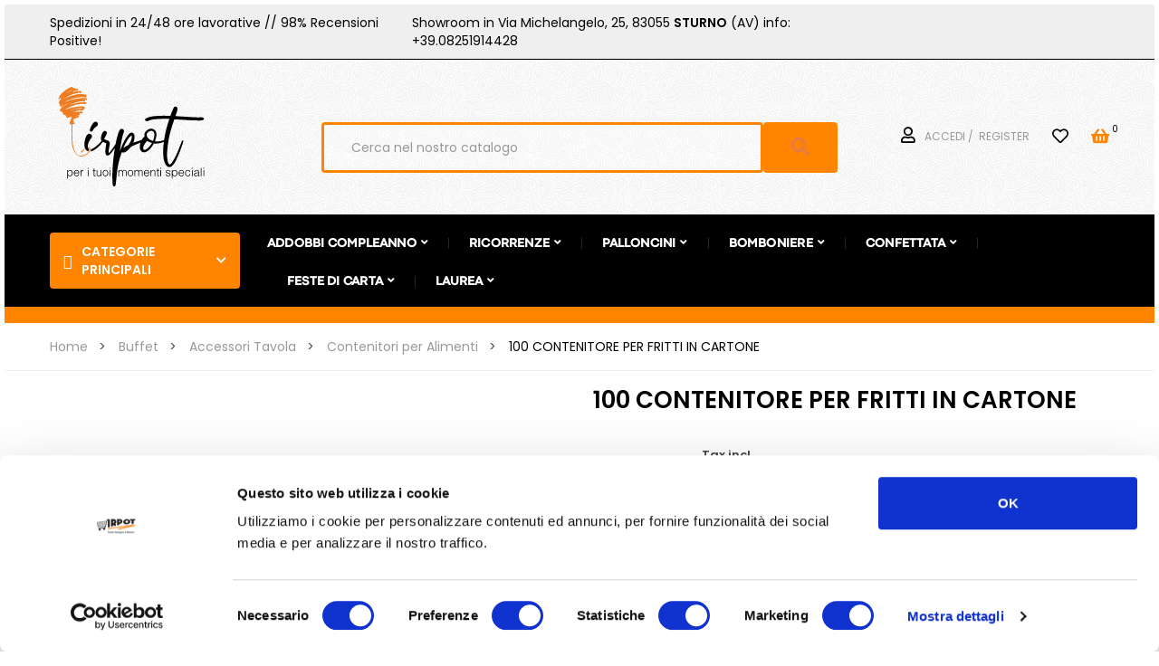

--- FILE ---
content_type: text/html; charset=utf-8
request_url: https://irpot.com/contenitori-per-alimenti/2687-100-contenitore-perfritti-in-cartone-700686502095.html
body_size: 31924
content:
<!doctype html>
<html lang="it-IT"  class="oranger" >

  <head>
    
      
  <meta charset="utf-8">


  <meta http-equiv="x-ua-compatible" content="ie=edge">



  <title>100 CONTENITORE PER FRITTI IN CARTONE</title>
  
    
  
  <meta name="description" content="">
  <meta name="keywords" content="">
           <link rel="canonical" href="https://irpot.com/contenitori-per-alimenti/2687-100-contenitore-perfritti-in-cartone-700686502095.html">
    
      
  
  
    <script type="application/ld+json">
  {
    "@context": "https://schema.org",
    "@type": "Organization",
    "name" : "IRPOT è un brand LT Distribuzione srl",
    "url" : "https://irpot.com/"
         ,"logo": {
        "@type": "ImageObject",
        "url":"https://irpot.com/img/il-mio-sito-prestashop-logo-1603115462.jpg"
      }
      }
</script>

<script type="application/ld+json">
  {
    "@context": "https://schema.org",
    "@type": "WebPage",
    "isPartOf": {
      "@type": "WebSite",
      "url":  "https://irpot.com/",
      "name": "IRPOT è un brand LT Distribuzione srl"
    },
    "name": "100 CONTENITORE PER FRITTI IN CARTONE",
    "url":  "https://irpot.com/contenitori-per-alimenti/2687-100-contenitore-perfritti-in-cartone-700686502095.html"
  }
</script>


  <script type="application/ld+json">
    {
      "@context": "https://schema.org",
      "@type": "BreadcrumbList",
      "itemListElement": [
                  {
            "@type": "ListItem",
            "position": 1,
            "name": "Home",
            "item": "https://irpot.com/"
          },                  {
            "@type": "ListItem",
            "position": 2,
            "name": "Buffet",
            "item": "https://irpot.com/1583-buffet"
          },                  {
            "@type": "ListItem",
            "position": 3,
            "name": "Accessori Tavola",
            "item": "https://irpot.com/435-accessori-tavola"
          },                  {
            "@type": "ListItem",
            "position": 4,
            "name": "Contenitori per Alimenti",
            "item": "https://irpot.com/439-contenitori-per-alimenti"
          },                  {
            "@type": "ListItem",
            "position": 5,
            "name": "100 CONTENITORE PER FRITTI IN CARTONE",
            "item": "https://irpot.com/contenitori-per-alimenti/2687-100-contenitore-perfritti-in-cartone-700686502095.html"
          }              ]
    }
  </script>
  
  
  
  <script type="application/ld+json">
  {
    "@context": "https://schema.org/",
    "@type": "Product",
    "name": "100 CONTENITORE PER FRITTI IN CARTONE",
    "description": "",
    "category": "Contenitori per Alimenti",
    "image" :"https://irpot.com/13594-home_default/100-contenitore-perfritti-in-cartone.webp",    "sku": "001900109",
    "mpn": "001900109"
    ,"gtin13": "700686502095"
        ,
    "brand": {
      "@type": "Brand",
      "name": "Irpot"
    }
                ,
    "offers": {
      "@type": "Offer",
      "priceCurrency": "EUR",
      "name": "100 CONTENITORE PER FRITTI IN CARTONE",
      "price": "12",
      "url": "https://irpot.com/contenitori-per-alimenti/2687-100-contenitore-perfritti-in-cartone-700686502095.html",
      "priceValidUntil": "2026-02-07",
              "image": ["https://irpot.com/13594-large_default/100-contenitore-perfritti-in-cartone.webp"],
            "sku": "001900109",
      "mpn": "001900109",
      "gtin13": "700686502095",                  "availability": "https://schema.org/InStock",
      "seller": {
        "@type": "Organization",
        "name": "IRPOT è un brand LT Distribuzione srl"
      }
    }
      }
</script>

  
  
    
  

  
    <meta property="og:title" content="100 CONTENITORE PER FRITTI IN CARTONE" />
    <meta property="og:description" content="" />
    <meta property="og:url" content="https://irpot.com/contenitori-per-alimenti/2687-100-contenitore-perfritti-in-cartone-700686502095.html" />
    <meta property="og:site_name" content="IRPOT è un brand LT Distribuzione srl" />
        



  <meta name="viewport" content="width=device-width, initial-scale=1">



  <link rel="icon" type="image/vnd.microsoft.icon" href="https://irpot.com/img/favicon.ico?1625257473">
  <link rel="shortcut icon" type="image/x-icon" href="https://irpot.com/img/favicon.ico?1625257473">


  

    <link rel="stylesheet" href="https://irpot.com/themes/leo_matico/assets/css/theme.css" type="text/css" media="all">
  <link rel="stylesheet" href="https://irpot.com/modules/blockreassurance/views/dist/front.css" type="text/css" media="all">
  <link rel="stylesheet" href="/modules/ps_checkout/views/css/payments.css?version=7.5.0.4" type="text/css" media="all">
  <link rel="stylesheet" href="https://irpot.com/modules/ps_socialfollow/views/css/ps_socialfollow.css" type="text/css" media="all">
  <link rel="stylesheet" href="https://irpot.com/modules/ps_searchbar/ps_searchbar.css" type="text/css" media="all">
  <link rel="stylesheet" href="https://irpot.com/modules/ndk_advanced_custom_fields/views/css/front.css" type="text/css" media="all">
  <link rel="stylesheet" href="https://irpot.com/modules/ndk_advanced_custom_fields/views/css/order.css" type="text/css" media="all">
  <link rel="stylesheet" href="https://irpot.com/modules/lgconsultas/views/css/tab-consultas.css" type="text/css" media="all">
  <link rel="stylesheet" href="https://irpot.com/modules/lgconsultas/views/css/1.7/tab_faq.css" type="text/css" media="all">
  <link rel="stylesheet" href="https://irpot.com/themes/leo_matico/modules/leoblog/views/css/leoblog.css" type="text/css" media="all">
  <link rel="stylesheet" href="https://irpot.com/themes/leo_matico/modules/leofeature/views/css/front.css" type="text/css" media="all">
  <link rel="stylesheet" href="https://irpot.com/modules/leoquicklogin/views/css/front.css" type="text/css" media="all">
  <link rel="stylesheet" href="https://irpot.com/themes/leo_matico/modules/leonextprevious/views/css/front.css" type="text/css" media="all">
  <link rel="stylesheet" href="https://irpot.com/modules/advancedemailguard/views/css/front.css" type="text/css" media="all">
  <link rel="stylesheet" href="https://irpot.com/themes/leo_matico/modules/leobootstrapmenu/views/css/megamenu.css" type="text/css" media="all">
  <link rel="stylesheet" href="https://irpot.com/themes/leo_matico/modules/leobootstrapmenu/views/css/leomenusidebar.css" type="text/css" media="all">
  <link rel="stylesheet" href="https://irpot.com/themes/leo_matico/modules/leoslideshow/views/css/typo/typo.css" type="text/css" media="all">
  <link rel="stylesheet" href="https://irpot.com/themes/leo_matico/modules/leoslideshow/views/css/iView/iview.css" type="text/css" media="all">
  <link rel="stylesheet" href="https://irpot.com/themes/leo_matico/modules/leoslideshow/views/css/iView/skin_4_responsive/style.css" type="text/css" media="all">
  <link rel="stylesheet" href="https://irpot.com/modules/netreviews/views/css/avisverifies-template1.css" type="text/css" media="all">
  <link rel="stylesheet" href="https://irpot.com/modules/artwebmaster//views/css/front.css" type="text/css" media="all">
  <link rel="stylesheet" href="https://irpot.com/modules/codfee/views/css/codfee_1.6.css" type="text/css" media="all">
  <link rel="stylesheet" href="https://irpot.com/modules/leosizechart/views/css/front.css" type="text/css" media="all">
  <link rel="stylesheet" href="https://irpot.com/js/jquery/ui/themes/base/minified/jquery-ui.min.css" type="text/css" media="all">
  <link rel="stylesheet" href="https://irpot.com/js/jquery/ui/themes/base/minified/jquery.ui.theme.min.css" type="text/css" media="all">
  <link rel="stylesheet" href="https://irpot.com/js/jquery/plugins/fancybox/jquery.fancybox.css" type="text/css" media="all">
  <link rel="stylesheet" href="https://irpot.com/modules/blockgrouptop/views/css/blockgrouptop.css" type="text/css" media="all">
  <link rel="stylesheet" href="https://irpot.com/themes/leo_matico/modules/leoproductsearch/views/css/leosearch.css" type="text/css" media="all">
  <link rel="stylesheet" href="https://irpot.com/modules/leoproductsearch/views/css/jquery.autocomplete_productsearch.css" type="text/css" media="all">
  <link rel="stylesheet" href="https://cdn.sniperfast.com/v2/200/sniperfast.css" type="text/css" media="all">
  <link rel="stylesheet" href="https://irpot.com/themes/leo_matico/modules/ps_legalcompliance/views/css/aeuc_front.css" type="text/css" media="all">
  <link rel="stylesheet" href="https://irpot.com/themes/leo_matico/assets/css/custom.css" type="text/css" media="all">
  <link rel="stylesheet" href="https://irpot.com/modules/appagebuilder/views/css/animate.css" type="text/css" media="all">
  <link rel="stylesheet" href="https://irpot.com/themes/leo_matico/modules/appagebuilder/views/css/owl.carousel.css" type="text/css" media="all">
  <link rel="stylesheet" href="https://irpot.com/themes/leo_matico/modules/appagebuilder/views/css/owl.theme.css" type="text/css" media="all">
  <link rel="stylesheet" href="https://irpot.com/themes/leo_matico/modules/appagebuilder/views/css/slick-theme.css" type="text/css" media="all">
  <link rel="stylesheet" href="https://irpot.com/themes/leo_matico/modules/appagebuilder/views/css/slick.css" type="text/css" media="all">
  <link rel="stylesheet" href="https://irpot.com/themes/leo_matico/modules/appagebuilder/views/css/styles.css" type="text/css" media="all">
  <link rel="stylesheet" href="https://irpot.com/modules/appagebuilder/views/css/unique.css" type="text/css" media="all">
  <link rel="stylesheet" href="https://irpot.com/themes/leo_matico/modules/appagebuilder/views/css/positions/headerduplicate_1747100307.css" type="text/css" media="all">
  <link rel="stylesheet" href="https://irpot.com/themes/leo_matico/modules/appagebuilder/views/css/positions/footerduplicate_2927268253.css" type="text/css" media="all">



   
                    
                        <link rel="stylesheet" id="leo-dynamic-skin-css" href="/themes/leo_matico/modules/appagebuilder/views/css/skins/oranger/skin.css" type="text/css" media="all" />
                    <link rel="stylesheet" href="/themes/leo_matico/modules/appagebuilder/views/css/patterns/IRPOT-2023.css" type="text/css" media="all" />
                <style type="text/css">.container{max-width:1425px}</style><script type="text/javascript">layout_width = 1425;</script>


  

  <script type="text/javascript">
        var AdvancedEmailGuardData = {"meta":{"isGDPREnabled":false,"isLegacyOPCEnabled":false,"isLegacyMAModuleEnabled":false,"validationError":null},"settings":{"recaptcha":{"type":"v2_cbx","key":"6LdZvlIsAAAAAAXJWoBFhR5Qi8mgBGc8QJFVicb_","forms":{"contact_us":{"size":"normal","align":"offset","offset":3},"register":{"size":"normal","align":"center","offset":1},"login":{"size":"normal","align":"center","offset":1},"reset_password":{"size":"normal","align":"center","offset":1},"quick_order":{"size":"normal","align":"center","offset":1},"newsletter":{"size":"normal","align":"left","offset":1},"write_review":{"size":"normal","align":"left","offset":1},"notify_when_in_stock":{"size":"normal","align":"left","offset":1},"send_to_friend":{"size":"normal","align":"left","offset":1}},"language":"shop","theme":"light","position":"bottomright","hidden":false,"deferred":false}},"context":{"ps":{"v17":true,"v17pc":true,"v17ch":true,"v16":false,"v161":false,"v15":false},"languageCode":"it","pageName":"product"},"trans":{"genericError":"Si \u00e8 verificato un errore, riprovare."}};
        var LEO_COOKIE_THEME = "LEO_MATICO_PANEL_CONFIG";
        var addProductPrice = "1";
        var addSlideButton = "0";
        var add_cart_error = "An error occurred while processing your request. Please try again";
        var additionnalText = "Opzioni:";
        var ajaxsearch = "";
        var allText = "Tutto";
        var allowBuyWhenOutOfStock = true;
        var allowEdit = "1";
        var appagebuilderToken = "938b4ac854d4e651d4db66f9c9f95020";
        var applyText = "Applica";
        var baseDir = "https:\/\/irpot.com\/";
        var baseUrl = "https:\/\/irpot.com\/";
        var base_productText = "Prodotto base";
        var btGapTag = {"tagContent":{"tracking_type":{"label":"tracking_type","value":"view_item"},"content_type":{"label":"content_type","value":"'product'"},"contents":{"label":"contents","value":[{"item_id":"2687","item_name":"100 CONTENITORE PER FRITTI IN CARTONE","currency":"EUR","item_category":"Contenitori per Alimenti","price":12,"item_brand":"Irpot"}]},"coupon_name":{"label":"coupon","value":"no_coupon"},"value":{"label":"value","value":12},"currency":{"label":"currency","value":"EUR"}},"js":{"elementCategoryProduct":"article.product-miniature","elementShipping":"input[type=radio]","elementPayment":".ps-shown-by-js","elementlogin":"button#submit-login","elementsignup":"div.no-account","elementWishCat":"button.wishlist-button-add","elementWishProd":"button.wishlist-button-add"},"gaId":"G-TGRM9JLQ9J","gaEnable":"1","gaEnhancedConversion":false,"ajaxUrl":"https:\/\/irpot.com\/module\/ganalyticspro\/ajax","token":"938b4ac854d4e651d4db66f9c9f95020","bRefund":false,"bPartialRefund":false,"bUseConsent":false,"bforceTag":false,"bUseAxeption":false,"bConsentHtmlElement":"","bConsentHtmlElementSecond":"","iConsentConsentLvl":0,"referer":null,"acbIsInstalled":false,"tagCurrency":"EUR","gaUserId":0};
        var btPixel = {"btnAddToWishlist":"a[id=\"wishlist_button\"]","tagContent":{"sPixel":"131105132283338","aDynTags":{"content_type":{"label":"content_type","value":"product"},"content_ids":{"label":"content_ids","value":"IRIT2687"},"value":{"label":"value","value":"12.00"},"currency":{"label":"currency","value":"EUR"},"content_name":{"label":"content_name","value":"100 CONTENITORE PER FRITTI IN CARTONE"},"content_category":{"label":"content_category","value":"Contenitori per Alimenti"}},"sCR":"\n","aTrackingType":{"label":"tracking_type","value":"ViewContent"},"sJsObjName":"oPixelFacebook"},"tagContentApi":"{\"sPixel\":\"131105132283338\",\"aDynTags\":{\"content_type\":{\"label\":\"content_type\",\"value\":\"product\"},\"content_ids\":{\"label\":\"content_ids\",\"value\":\"IRIT2687\"},\"value\":{\"label\":\"value\",\"value\":\"12.00\"},\"currency\":{\"label\":\"currency\",\"value\":\"EUR\"},\"content_name\":{\"label\":\"content_name\",\"value\":\"100 CONTENITORE PER FRITTI IN CARTONE\"},\"content_category\":{\"label\":\"content_category\",\"value\":\"Contenitori per Alimenti\"}},\"sCR\":\"\\n\",\"aTrackingType\":{\"label\":\"tracking_type\",\"value\":\"ViewContent\"},\"sJsObjName\":\"oPixelFacebook\"}","tagContentApiCheck":"2d8a82b93b0f3b137fbb0611863c453a","ApiToken":"71339d8dfff6a308062d7a2b0da48c4a","pixel_id":"131105132283338","activate_pixel":"1","bUseConsent":"0","iConsentConsentLvl":0,"bConsentHtmlElement":"","bConsentHtmlElementSecond":"","token":"938b4ac854d4e651d4db66f9c9f95020","ajaxUrl":"https:\/\/irpot.com\/module\/facebookproductad\/ajax","external_id":"0","useAdvancedMatching":true,"advancedMatchingData":false,"fbdaSeparator":"v","pixelCurrency":"EUR","comboExport":"0","prefix":"IR","prefixLang":"IT","useConversionApi":"1","useApiForPageView":"0","currentPage":"product","id_order":false,"id_product_attribute":false};
        var buttoncompare_title_add = "Confrontare";
        var buttoncompare_title_remove = "Elimina dalla comparazione";
        var buttonwishlist_title_add = "Lista dei desideri";
        var buttonwishlist_title_remove = "Rimuovi dalla wishlist";
        var cancel_rating_txt = "Cancel Rating";
        var caracterText = "Caracter";
        var charsLeftText = "caratteri rimanenti";
        var comparator_max_item = 3;
        var compared_products = [];
        var contentOnly = "false";
        var createNdkCsLink = "https:\/\/irpot.com\/module\/ndk_advanced_custom_fields\/createndkcsfields?ajax=1";
        var createNdkCsPdfLink = "https:\/\/irpot.com\/module\/ndk_advanced_custom_fields\/createpdf?ajax=1";
        var currencyBlank = 1;
        var currencyFormat = 2;
        var currencyFormat17 = "2";
        var currencySign = "\u20ac";
        var cusText = "Personalizzazione";
        var designerImgText = "Elemento (immagine)";
        var designerRemoveText = "rimuovi";
        var designerTextText = "Elemento (testo)";
        var designerUploadText = "&gt; Item (upload)";
        var designerValue = "vedi immagine";
        var detailText = "Dettagli";
        var disableLoader = "0";
        var disable_review_form_txt = "Non esiste un criterio per rivedere per questo prodotto o questa lingua";
        var displayPriceHT = "0";
        var editConfig = "0";
        var editText = "Salva configurazione";
        var enable_flycart_effect = 0;
        var enable_notification = 0;
        var fillText = "Please fill all values";
        var filterText = "Filtro";
        var fontAjaxLink = "https:\/\/irpot.com\/module\/ndk_advanced_custom_fields\/frontajax?ajax=1";
        var full_cldr_language_code = "EN";
        var in_stock_text = "Disponibile";
        var isFields = "1";
        var isLogged = false;
        var labelTotal = "Totale:";
        var labelTotalHT = "Totale tasse escluse:";
        var lazyImgDefault = "https:\/\/irpot.com\/modules\/ndk_advanced_custom_fields\/views\/img\/lazy.jpg";
        var leo_push = 0;
        var leo_search_url = "https:\/\/irpot.com\/module\/leoproductsearch\/productsearch";
        var leo_token = "938b4ac854d4e651d4db66f9c9f95020";
        var leoproductsearch_static_token = "938b4ac854d4e651d4db66f9c9f95020";
        var leoproductsearch_token = "644ea1dc136061115e1337f973abea9e";
        var letOpen = "1";
        var lf_is_gen_rtl = false;
        var loadingText = "Generazione del tuo prodotto personalizzato ...";
        var lps_show_product_img = "1";
        var lps_show_product_price = true;
        var lql_ajax_url = "https:\/\/irpot.com\/module\/leoquicklogin\/leocustomer";
        var lql_is_gen_rtl = false;
        var lql_module_dir = "\/modules\/leoquicklogin\/";
        var lql_myaccount_url = "https:\/\/irpot.com\/il-mio-account";
        var lql_redirect = "";
        var makeItFloat = "0";
        var makeSlide = "0";
        var ndkToken = "938b4ac854d4e651d4db66f9c9f95020";
        var ndk_disableAutoScroll = "0";
        var ndk_taxe_rate = "22";
        var numpro_display = "100";
        var out_of_stock_text = "Non disponibile";
        var prestalia_sniperfast = {"controller":{"data":"https:\/\/irpot.com\/module\/sniperfast\/SniperData"},"slider_data":[],"action":{"try_act":false}};
        var prestashop = {"cart":{"products":[],"totals":{"total":{"type":"total","label":"Totale","amount":0,"value":"0,00\u00a0\u20ac"},"total_including_tax":{"type":"total","label":"Totale (tasse incl.)","amount":0,"value":"0,00\u00a0\u20ac"},"total_excluding_tax":{"type":"total","label":"Totale (tasse escl.)","amount":0,"value":"0,00\u00a0\u20ac"}},"subtotals":{"products":{"type":"products","label":"Totale parziale","amount":0,"value":"0,00\u00a0\u20ac"},"discounts":null,"shipping":{"type":"shipping","label":"Spedizione","amount":0,"value":""},"tax":null},"products_count":0,"summary_string":"0 articoli","vouchers":{"allowed":1,"added":[]},"discounts":[],"minimalPurchase":0,"minimalPurchaseRequired":""},"currency":{"id":1,"name":"Euro","iso_code":"EUR","iso_code_num":"978","sign":"\u20ac"},"customer":{"lastname":null,"firstname":null,"email":null,"birthday":null,"newsletter":null,"newsletter_date_add":null,"optin":null,"website":null,"company":null,"siret":null,"ape":null,"is_logged":false,"gender":{"type":null,"name":null},"addresses":[]},"language":{"name":"Italiano (Italian)","iso_code":"it","locale":"it-IT","language_code":"it","is_rtl":"0","date_format_lite":"d\/m\/Y","date_format_full":"d\/m\/Y H:i:s","id":1},"page":{"title":"","canonical":"https:\/\/irpot.com\/contenitori-per-alimenti\/2687-100-contenitore-perfritti-in-cartone-700686502095.html","meta":{"title":"100 CONTENITORE PER FRITTI IN CARTONE","description":"","keywords":"","robots":"index"},"page_name":"product","body_classes":{"lang-it":true,"lang-rtl":false,"country-IT":true,"currency-EUR":true,"layout-full-width":true,"page-product":true,"tax-display-enabled":true,"product-id-2687":true,"product-100 CONTENITORE PER FRITTI IN CARTONE":true,"product-id-category-439":true,"product-id-manufacturer-451":true,"product-id-supplier-0":true,"product-available-for-order":true},"admin_notifications":[]},"shop":{"name":"IRPOT \u00e8 un brand LT Distribuzione srl","logo":"https:\/\/irpot.com\/img\/il-mio-sito-prestashop-logo-1603115462.jpg","stores_icon":"https:\/\/irpot.com\/img\/logo_stores.png","favicon":"https:\/\/irpot.com\/img\/favicon.ico"},"urls":{"base_url":"https:\/\/irpot.com\/","current_url":"https:\/\/irpot.com\/contenitori-per-alimenti\/2687-100-contenitore-perfritti-in-cartone-700686502095.html","shop_domain_url":"https:\/\/irpot.com","img_ps_url":"https:\/\/irpot.com\/img\/","img_cat_url":"https:\/\/irpot.com\/img\/c\/","img_lang_url":"https:\/\/irpot.com\/img\/l\/","img_prod_url":"https:\/\/irpot.com\/img\/p\/","img_manu_url":"https:\/\/irpot.com\/img\/m\/","img_sup_url":"https:\/\/irpot.com\/img\/su\/","img_ship_url":"https:\/\/irpot.com\/img\/s\/","img_store_url":"https:\/\/irpot.com\/img\/st\/","img_col_url":"https:\/\/irpot.com\/img\/co\/","img_url":"https:\/\/irpot.com\/themes\/leo_matico\/assets\/img\/","css_url":"https:\/\/irpot.com\/themes\/leo_matico\/assets\/css\/","js_url":"https:\/\/irpot.com\/themes\/leo_matico\/assets\/js\/","pic_url":"https:\/\/irpot.com\/upload\/","pages":{"address":"https:\/\/irpot.com\/indirizzo","addresses":"https:\/\/irpot.com\/indirizzi","authentication":"https:\/\/irpot.com\/autenticazione","cart":"https:\/\/irpot.com\/carrello","category":"https:\/\/irpot.com\/index.php?controller=category","cms":"https:\/\/irpot.com\/index.php?controller=cms","contact":"https:\/\/irpot.com\/contattaci","discount":"https:\/\/irpot.com\/sconto","guest_tracking":"https:\/\/irpot.com\/ospite-monitoraggio","history":"https:\/\/irpot.com\/storico-ordine","identity":"https:\/\/irpot.com\/identita","index":"https:\/\/irpot.com\/","my_account":"https:\/\/irpot.com\/il-mio-account","order_confirmation":"https:\/\/irpot.com\/index.php?controller=order-confirmation","order_detail":"https:\/\/irpot.com\/index.php?controller=order-detail","order_follow":"https:\/\/irpot.com\/seguito-ordine","order":"https:\/\/irpot.com\/ordine","order_return":"https:\/\/irpot.com\/index.php?controller=order-return","order_slip":"https:\/\/irpot.com\/nota-di-ordine","pagenotfound":"https:\/\/irpot.com\/pagina-non-trovata","password":"https:\/\/irpot.com\/password-recupero","pdf_invoice":"https:\/\/irpot.com\/index.php?controller=pdf-invoice","pdf_order_return":"https:\/\/irpot.com\/index.php?controller=pdf-order-return","pdf_order_slip":"https:\/\/irpot.com\/index.php?controller=pdf-order-slip","prices_drop":"https:\/\/irpot.com\/riduzione-prezzi","product":"https:\/\/irpot.com\/index.php?controller=product","search":"https:\/\/irpot.com\/cerca","sitemap":"https:\/\/irpot.com\/sitemap","stores":"https:\/\/irpot.com\/negozi","supplier":"https:\/\/irpot.com\/fornitore","register":"https:\/\/irpot.com\/autenticazione?create_account=1","order_login":"https:\/\/irpot.com\/ordine?login=1"},"alternative_langs":[],"theme_assets":"\/themes\/leo_matico\/assets\/","actions":{"logout":"https:\/\/irpot.com\/?mylogout="},"no_picture_image":{"bySize":{"small_default":{"url":"https:\/\/irpot.com\/img\/p\/it-default-small_default.webp","width":98,"height":114},"cart_default":{"url":"https:\/\/irpot.com\/img\/p\/it-default-cart_default.webp","width":125,"height":145},"medium_default":{"url":"https:\/\/irpot.com\/img\/p\/it-default-medium_default.webp","width":348,"height":348},"home_default":{"url":"https:\/\/irpot.com\/img\/p\/it-default-home_default.webp","width":1000,"height":1000},"large_default":{"url":"https:\/\/irpot.com\/img\/p\/it-default-large_default.webp","width":1000,"height":1000}},"small":{"url":"https:\/\/irpot.com\/img\/p\/it-default-small_default.webp","width":98,"height":114},"medium":{"url":"https:\/\/irpot.com\/img\/p\/it-default-medium_default.webp","width":348,"height":348},"large":{"url":"https:\/\/irpot.com\/img\/p\/it-default-large_default.webp","width":1000,"height":1000},"legend":""}},"configuration":{"display_taxes_label":true,"display_prices_tax_incl":true,"is_catalog":false,"show_prices":true,"opt_in":{"partner":true},"quantity_discount":{"type":"price","label":"Prezzo unitario"},"voucher_enabled":1,"return_enabled":0},"field_required":[],"breadcrumb":{"links":[{"title":"Home","url":"https:\/\/irpot.com\/"},{"title":"Buffet","url":"https:\/\/irpot.com\/1583-buffet"},{"title":"Accessori Tavola","url":"https:\/\/irpot.com\/435-accessori-tavola"},{"title":"Contenitori per Alimenti","url":"https:\/\/irpot.com\/439-contenitori-per-alimenti"},{"title":"100 CONTENITORE PER FRITTI IN CARTONE","url":"https:\/\/irpot.com\/contenitori-per-alimenti\/2687-100-contenitore-perfritti-in-cartone-700686502095.html"}],"count":5},"link":{"protocol_link":"https:\/\/","protocol_content":"https:\/\/"},"time":1769131540,"static_token":"938b4ac854d4e651d4db66f9c9f95020","token":"644ea1dc136061115e1337f973abea9e","debug":false};
        var priceMessage = "Non ci sono abbastanza prodotti in magazzino";
        var priceMessageSpecific = "Sconto di";
        var productcompare_add = "Il prodotto \u00e8 stato aggiunto alla lista confronta";
        var productcompare_add_error = "An error occurred while adding. Please try again";
        var productcompare_max_item = "Non \u00e8 possibile aggiungere pi\u00f9 del prodotto 3 al prodotto confrontato";
        var productcompare_remove = "Il prodotto \u00e8 stato rimosso con successo dalla lista confrontare";
        var productcompare_remove_error = "An error occurred while removing. Please try again";
        var productcompare_url = "https:\/\/irpot.com\/module\/leofeature\/productscompare";
        var productcompare_viewlistcompare = "Mostra la lista confronta";
        var ps_checkoutApplePayUrl = "https:\/\/irpot.com\/module\/ps_checkout\/applepay";
        var ps_checkoutAutoRenderDisabled = false;
        var ps_checkoutCancelUrl = "https:\/\/irpot.com\/module\/ps_checkout\/cancel";
        var ps_checkoutCardBrands = ["MASTERCARD","VISA","AMEX"];
        var ps_checkoutCardFundingSourceImg = "\/modules\/ps_checkout\/views\/img\/payment-cards.png";
        var ps_checkoutCardLogos = {"AMEX":"\/modules\/ps_checkout\/views\/img\/amex.svg","CB_NATIONALE":"\/modules\/ps_checkout\/views\/img\/cb.svg","DINERS":"\/modules\/ps_checkout\/views\/img\/diners.svg","DISCOVER":"\/modules\/ps_checkout\/views\/img\/discover.svg","JCB":"\/modules\/ps_checkout\/views\/img\/jcb.svg","MAESTRO":"\/modules\/ps_checkout\/views\/img\/maestro.svg","MASTERCARD":"\/modules\/ps_checkout\/views\/img\/mastercard.svg","UNIONPAY":"\/modules\/ps_checkout\/views\/img\/unionpay.svg","VISA":"\/modules\/ps_checkout\/views\/img\/visa.svg"};
        var ps_checkoutCartProductCount = 0;
        var ps_checkoutCheckUrl = "https:\/\/irpot.com\/module\/ps_checkout\/check";
        var ps_checkoutCheckoutTranslations = {"checkout.go.back.label":"Processo di acquisto","checkout.go.back.link.title":"Torna al pagamento","checkout.card.payment":"Pagamento con carta","checkout.page.heading":"Riepilogo dell\u2019ordine","checkout.cart.empty":"Il tuo carrello \u00e8 vuoto.","checkout.page.subheading.card":"Carta","checkout.page.subheading.paypal":"PayPal","checkout.payment.by.card":"Hai scelto di pagare con una carta.","checkout.payment.by.paypal":"Hai scelto di pagare con PayPal.","checkout.order.summary":"Ecco un riepilogo del tuo ordine:","checkout.order.amount.total":"L\u2019importo totale del tuo ordine ammonta a","checkout.order.included.tax":"(IVA inclusa)","checkout.order.confirm.label":"Confermare l\u2019ordine facendo clic su \u201cConfermo l\u2019ordine\u201d","checkout.payment.token.delete.modal.header":"Eliminare questo metodo di pagamento?","checkout.payment.token.delete.modal.content":"Il seguente metodo di pagamento sar\u00e0 eliminato dal tuo account:","checkout.payment.token.delete.modal.confirm-button":"Elimina metodo di pagamento","checkout.payment.loader.processing-request":"Attendere, stiamo elaborando la tua richiesta","checkout.payment.others.link.label":"Altri metodi di pagamento","checkout.payment.others.confirm.button.label":"Confermo l\u2019ordine","checkout.form.error.label":"Si \u00e8 verificato un errore durante il pagamento. Riprova o contatta il team di supporto.","loader-component.label.header":"Grazie per l\u2019acquisto!","loader-component.label.body":"Si prega di attendere durante l'elaborazione del tuo pagamento","loader-component.label.body.longer":"Ci stiamo impiegando pi\u00f9 del previsto. Attendere prego\u2026","payment-method-logos.title":"Pagamenti sicuri al 100%.","express-button.cart.separator":"o","express-button.checkout.express-checkout":"Acquisto rapido","ok":"Ok","cancel":"Annulla","paypal.hosted-fields.label.card-name":"Nome del titolare","paypal.hosted-fields.placeholder.card-name":"Nome del titolare","paypal.hosted-fields.label.card-number":"Numero di carta","paypal.hosted-fields.placeholder.card-number":"Numero di carta","paypal.hosted-fields.label.expiration-date":"Data di scadenza","paypal.hosted-fields.placeholder.expiration-date":"MM\/YY","paypal.hosted-fields.label.cvv":"CVC","paypal.hosted-fields.placeholder.cvv":"XXX","error.paypal-sdk":"Nessuna istanza del SDK JavaScript di PayPal","error.google-pay-sdk":"Nessuna istanza del SDK JavaScript di Google Pay","error.apple-pay-sdk":"Nessuna istanza del SDK JavaScript di Apple Pay","error.google-pay.transaction-info":"Si \u00e8 verificato un errore durante il recupero delle informazioni sulla transazione Google Pay","error.apple-pay.payment-request":"Si \u00e8 verificato un errore durante il recupero della richiesta di pagamento Apple Pay","error.paypal-sdk.contingency.cancel":"Autenticazione del titolare della carta annullata. Si prega di scegliere un altro metodo di pagamento o riprovare.","error.paypal-sdk.contingency.error":"Si \u00e8 verificato un errore durante l'autenticazione del titolare della carta. Si prega di scegliere un altro metodo di pagamento o riprovare.","error.paypal-sdk.contingency.failure":"Autenticazione del titolare della carta fallita. Si prega di scegliere un altro metodo di pagamento o riprovare.","error.paypal-sdk.contingency.unknown":"L'identit\u00e0 del titolare della carta non pu\u00f2 essere verificata. Si prega di scegliere un altro metodo di pagamento o riprovare.","APPLE_PAY_MERCHANT_SESSION_VALIDATION_ERROR":"Non possiamo elaborare il tuo pagamento Apple Pay al momento. Questo potrebbe essere dovuto a un problema di verifica della configurazione del pagamento per questo sito. Riprova pi\u00f9 tardi o scegli un altro metodo di pagamento.","APPROVE_APPLE_PAY_VALIDATION_ERROR":"Abbiamo riscontrato un problema durante l\u2019elaborazione del tuo pagamento Apple Pay. Verifica i dettagli del tuo ordine e riprova o utilizza un altro metodo di pagamento."};
        var ps_checkoutCheckoutUrl = "https:\/\/irpot.com\/ordine";
        var ps_checkoutConfirmUrl = "https:\/\/irpot.com\/index.php?controller=order-confirmation";
        var ps_checkoutCreateUrl = "https:\/\/irpot.com\/module\/ps_checkout\/create";
        var ps_checkoutCustomMarks = {"google_pay":"\/modules\/ps_checkout\/views\/img\/google_pay.svg","apple_pay":"\/modules\/ps_checkout\/views\/img\/apple_pay.svg"};
        var ps_checkoutExpressCheckoutCartEnabled = false;
        var ps_checkoutExpressCheckoutOrderEnabled = false;
        var ps_checkoutExpressCheckoutProductEnabled = false;
        var ps_checkoutExpressCheckoutSelected = false;
        var ps_checkoutExpressCheckoutUrl = "https:\/\/irpot.com\/module\/ps_checkout\/ExpressCheckout";
        var ps_checkoutFundingSource = "paypal";
        var ps_checkoutFundingSourcesSorted = ["card","paylater","paypal","google_pay","apple_pay"];
        var ps_checkoutGooglePayUrl = "https:\/\/irpot.com\/module\/ps_checkout\/googlepay";
        var ps_checkoutHostedFieldsContingencies = "SCA_WHEN_REQUIRED";
        var ps_checkoutHostedFieldsEnabled = true;
        var ps_checkoutIconsPath = "\/modules\/ps_checkout\/views\/img\/icons\/";
        var ps_checkoutLoaderImage = "\/modules\/ps_checkout\/views\/img\/loader.svg";
        var ps_checkoutPartnerAttributionId = "PrestaShop_Cart_PSXO_PSDownload";
        var ps_checkoutPayLaterCartPageButtonEnabled = false;
        var ps_checkoutPayLaterCategoryPageBannerEnabled = false;
        var ps_checkoutPayLaterHomePageBannerEnabled = false;
        var ps_checkoutPayLaterOrderPageBannerEnabled = false;
        var ps_checkoutPayLaterOrderPageButtonEnabled = false;
        var ps_checkoutPayLaterOrderPageMessageEnabled = false;
        var ps_checkoutPayLaterProductPageBannerEnabled = false;
        var ps_checkoutPayLaterProductPageButtonEnabled = false;
        var ps_checkoutPayLaterProductPageMessageEnabled = false;
        var ps_checkoutPayPalButtonConfiguration = {"shape":"pill","label":"pay","color":"gold"};
        var ps_checkoutPayPalEnvironment = "LIVE";
        var ps_checkoutPayPalOrderId = "";
        var ps_checkoutPayPalSdkConfig = {"clientId":"AXjYFXWyb4xJCErTUDiFkzL0Ulnn-bMm4fal4G-1nQXQ1ZQxp06fOuE7naKUXGkq2TZpYSiI9xXbs4eo","merchantId":"VUVESWUKN6QNJ","currency":"EUR","intent":"capture","commit":"false","vault":"false","integrationDate":"2022-14-06","dataPartnerAttributionId":"PrestaShop_Cart_PSXO_PSDownload","dataCspNonce":"","dataEnable3ds":"true","disableFunding":"mybank,bancontact,eps,ideal,p24,blik","enableFunding":"paylater","components":"marks,funding-eligibility,googlepay,applepay"};
        var ps_checkoutPayWithTranslations = {"card":"Paga tramite carta - Pagamenti sicuri al 100%.","paylater":"Paga a rate con PayPal Pay Later","paypal":"Paga con un conto PayPal","google_pay":"Paga tramite Google Pay","apple_pay":"Paga tramite Apple Pay"};
        var ps_checkoutPaymentMethodLogosTitleImg = "\/modules\/ps_checkout\/views\/img\/icons\/lock_checkout.svg";
        var ps_checkoutPaymentUrl = "https:\/\/irpot.com\/module\/ps_checkout\/payment";
        var ps_checkoutRenderPaymentMethodLogos = true;
        var ps_checkoutValidateUrl = "https:\/\/irpot.com\/module\/ps_checkout\/validate";
        var ps_checkoutVaultUrl = "https:\/\/irpot.com\/module\/ps_checkout\/vault";
        var ps_checkoutVersion = "7.5.0.4";
        var ps_version = "1.7";
        var psemailsubscription_subscription = "https:\/\/irpot.com\/module\/ps_emailsubscription\/subscription";
        var psr_icon_color = "#F19D76";
        var quantityAvailable = "39";
        var refProd = "0";
        var resetText = "fatto";
        var review_error = "An error occurred while processing your request. Please try again";
        var saveConfigLink = "https:\/\/irpot.com\/module\/ndk_advanced_custom_fields\/saveconfig?ajax=1";
        var savedtext = "Salvato";
        var selectLayer = "seleziona livello";
        var sh_popup = "";
        var showHdPreview = "0";
        var showImgPreview = "1";
        var showImgTooltips = "1";
        var showQuicknav = "0";
        var showRecap = "0";
        var showSocialTools = "0";
        var show_popup = 0;
        var stockManagement = "1";
        var stock_management = 1;
        var submitBtnText = "Add to cart";
        var tagslabel = "add tags here : ";
        var templateType = "0";
        var textCustomizeButton = "Customize";
        var textMaxQuantity = "con queste opzioni puoi ordinare una quantit\u00e0 massima di";
        var textPlaceholder = "Your text here";
        var textSlideButton = "Continue";
        var textSlideButtonNext = "Next";
        var textSlideButtonPrev = "Previous";
        var textSlideStep = "Step";
        var text_no_product = "Don't have products";
        var text_results_count = "results";
        var timelineText = "Prezzo\/quantit\u00e0";
        var toggleCloseText = "Nascondi opzioni";
        var toggleOpenText = "Vedi opzioni";
        var type_flycart_effect = "fade";
        var underwearText = "Underwear";
        var url_leoproductattribute = "https:\/\/irpot.com\/module\/leofeature\/LeoProductAttribute";
        var wishlist_add = "Il prodotto \u00e8 stato aggiunto con successo alla tua lista dei desideri";
        var wishlist_cancel_txt = "Annulla";
        var wishlist_confirm_del_txt = "Elimina l'elemento selezionato?";
        var wishlist_del_default_txt = "Impossibile eliminare lista dei desideri di default";
        var wishlist_email_txt = "E-mail";
        var wishlist_loggin_required = "Devi essere registrato per gestire la vostra lista dei desideri";
        var wishlist_ok_txt = "Ok";
        var wishlist_quantity_required = "\u00c8 necessario inserire una quantit\u00e0";
        var wishlist_remove = "Il prodotto \u00e8 stato rimosso con successo dal lista dei desideri";
        var wishlist_reset_txt = "Reimposta";
        var wishlist_send_txt = "Inviare";
        var wishlist_send_wishlist_txt = "Invia lista dei desideri";
        var wishlist_url = "https:\/\/irpot.com\/module\/leofeature\/mywishlist";
        var wishlist_viewwishlist = "Vedi il tuo lista dei desideri";
      </script>
<script type="text/javascript">
	var choosefile_text = "Scegli file";
	var turnoff_popup_text = "Do not show this popup again";
	
	var size_item_quickview = 113;
	var style_scroll_quickview = 'vertical';
	
	var size_item_page = 113;
	var style_scroll_page = 'horizontal';
	
	var size_item_quickview_attr = 113;	
	var style_scroll_quickview_attr = 'vertical';
	
	var size_item_popup = 113;
	var style_scroll_popup = 'vertical';
</script>


<script type="text/javascript">
    (function(c,l,a,r,i,t,y){
        c[a]=c[a]||function(){(c[a].q=c[a].q||[]).push(arguments)};
        t=l.createElement(r);t.async=1;t.src="https://www.clarity.ms/tag/"+i;
        y=l.getElementsByTagName(r)[0];y.parentNode.insertBefore(t,y);
    })(window, document, "clarity", "script", "hj4vq365r1");
</script>




<!--Start of Zendesk Chat Script-->
<script type="text/javascript">
window.$zopim||(function(d,s){var z=$zopim=function(c){z._.push(c)},$=z.s=
d.createElement(s),e=d.getElementsByTagName(s)[0];z.set=function(o){z.set.
_.push(o)};z._=[];z.set._=[];$.async=!0;$.setAttribute("charset","utf-8");
$.src="https://v2.zopim.com/?3iXhXQ4sZdlTGYDOmpDlty4reAa00H8q";z.t=+new Date;$.
type="text/javascript";e.parentNode.insertBefore($,e)})(document,"script");
</script>
<!--End of Zendesk Chat Script-->


<script id="Cookiebot" 
src="https://consent.cookiebot.com/uc.js" 
data-cbid="3eb20f55-8bbd-494c-aa2c-d9173e40fbd3" 
type="text/javascript" 
async>
</script>




  <!-- @file modules\appagebuilder\views\templates\hook\header -->

<script>
	/**
	 * List functions will run when document.ready()
	 */
	var ap_list_functions = [];
	/**
	 * List functions will run when window.load()
	 */
	var ap_list_functions_loaded = [];

	/**
	 * List functions will run when document.ready() for theme
	 */

	var products_list_functions = [];
</script>


<script type='text/javascript'>
	var leoOption = {
		category_qty:1,
		product_list_image:0,
		product_one_img:1,
		productCdown: 1,
		productColor: 0,
		homeWidth: 1000,
		homeheight: 1000,
	}

	ap_list_functions.push(function(){
		if (typeof $.LeoCustomAjax !== "undefined" && $.isFunction($.LeoCustomAjax)) {
			var leoCustomAjax = new $.LeoCustomAjax();
			leoCustomAjax.processAjax();
		}
	});
</script>
<script type="text/javascript">
    var sniperfast_customer_data = "0_1";
</script>

		

					<meta name="viewport" content="width=device-width, initial-scale=1.0, maximum-scale=1.0, user-scalable=no" />
	

<script src="https://use.fontawesome.com/8bde1cf092.js"></script>
<!--<script src="/modules/ndk_advanced_custom_fields/views/js/html2canvas.ndk.js"></script>
<script src="/modules/ndk_advanced_custom_fields/views/js/html2canvas.svg.min.js"></script>-->
<link rel="stylesheet" href="https://fonts.googleapis.com/css?family=Indie+Flower|Lobster|Chewy|Alfa+Slab+One|Rock+Salt|Comfortaa|Audiowide|Yellowtail|Black+Ops+One|Frijole|Press+Start+2P|Kranky|Meddon|Bree+Serif|Love+Ya+Like+A+Sister" />
<link href="https://fonts.googleapis.com/css2?family=Material+Icons" rel="stylesheet">
<link href="https://fonts.googleapis.com/css2?family=Material+Icons"
  rel="stylesheet">






					



		

	
						
			






<script>
	var typeText = [];
    var fonts = [];
    fonts.push('Indie Flower');fonts.push('Lobster');fonts.push('Chewy');fonts.push('Alfa Slab One');fonts.push('Rock Salt');fonts.push('Comfortaa');fonts.push('Audiowide');fonts.push('Yellowtail');fonts.push('Black Ops One');fonts.push('Frijole');fonts.push('Press Start 2P');fonts.push('Kranky');fonts.push('Meddon');fonts.push('Bree Serif');fonts.push('Love Ya Like A Sister');
    var colors = [];
    colors.push('#333399');colors.push(' #666699');colors.push(' #999966');colors.push(' #CCCC66');colors.push(' #FFFF66');colors.push(' #0000CC');colors.push(' #3333CC');colors.push(' #6666CC');colors.push(' #9999CC');colors.push(' #CCCC99');colors.push(' #FFFF99');colors.push(' #0000FF');colors.push(' #3333FF');colors.push(' #6666FF');colors.push(' #9999FF');colors.push(' #CCCCFF');colors.push(' #FFFFCC');colors.push(' #003300');colors.push(' #336633');colors.push(' #669966');colors.push(' #99CC99');colors.push(' #CCFFCC');colors.push(' #FF00FF');colors.push(' #006600');colors.push(' #339933');colors.push(' #66CC66');colors.push(' #99FF99');colors.push(' #CC00CC');colors.push(' #FF33FF');colors.push(' #009900');colors.push(' #33CC33');colors.push(' #66FF66');colors.push(' #990099');colors.push(' #CC33CC');colors.push(' #FF66FF');colors.push(' #00CC00');colors.push(' #33FF33');colors.push(' #660066');colors.push(' #993399');colors.push(' #CC66CC');colors.push(' #FF99FF');colors.push(' #00FF00');colors.push(' #330033');colors.push(' #663366');colors.push(' #996699');colors.push(' #CC99CC');colors.push(' #FFCCFF');colors.push(' #00FF33');colors.push(' #330066');colors.push(' #663399');colors.push(' #9966CC');colors.push(' #CC99FF');colors.push(' #FFCC00');colors.push(' #00FF66');colors.push(' #330099');colors.push(' #6633CC');colors.push(' #9966FF');colors.push(' #CC9900');colors.push(' #FFCC33');colors.push(' #00FF99');colors.push(' #3300CC');colors.push(' #6633FF');colors.push(' #996600');colors.push(' #CC9933');colors.push(' #FFCC66');colors.push(' #00FFCC');colors.push(' #3300FF');colors.push(' #663300');colors.push(' #996633');colors.push(' #CC9966');colors.push(' #FFCC99');colors.push(' #00FFFF');colors.push(' #330000');colors.push(' #663333');colors.push(' #996666');colors.push(' #CC9999');colors.push(' #FFCCCC');colors.push(' #00CCCC');colors.push(' #33FFFF');colors.push(' #660000');colors.push(' #993333');colors.push(' #CC6666');colors.push(' #FF9999');colors.push(' #009999');colors.push(' #33CCCC');colors.push(' #66FFFF');colors.push(' #990000');colors.push(' #CC3333');colors.push(' #FF6666');colors.push(' #006666');colors.push(' #339999');colors.push(' #66CCCC');colors.push(' #99FFFF');colors.push(' #CC0000');colors.push(' #FF3333');colors.push(' #003333');colors.push(' #336666');colors.push(' #669999');colors.push(' #99CCCC');colors.push(' #CCFFFF');colors.push(' #FF0000');colors.push(' #003366');colors.push(' #336699');colors.push(' #6699CC');colors.push(' #99CCFF');colors.push(' #CCFF00');colors.push(' #FF0033');colors.push(' #003399');colors.push(' #3366CC');colors.push(' #6699FF');colors.push(' #99CC00');colors.push(' #CCFF33');colors.push(' #FF0066');colors.push(' #0033CC');colors.push(' #3366FF');colors.push(' #669900');colors.push(' #99CC33');colors.push(' #CCFF66');colors.push(' #FF0099');colors.push(' #0033FF');colors.push(' #336600');colors.push(' #669933');colors.push(' #99CC66');colors.push(' #CCFF99');colors.push(' #FF00CC');colors.push(' #0066FF');colors.push(' #339900');colors.push(' #66CC33');colors.push(' #99FF66');colors.push(' #CC0099');colors.push(' #FF33CC');colors.push(' #0099FF');colors.push(' #33CC00');colors.push(' #66FF33');colors.push(' #990066');colors.push(' #CC3399');colors.push(' #FF66CC');colors.push(' #00CCFF');colors.push(' #33FF00');colors.push(' #660033');colors.push(' #993366');colors.push(' #CC6699');colors.push(' #FF99CC');colors.push(' #00CC33');colors.push(' #33FF66');colors.push(' #660099');colors.push(' #9933CC');colors.push(' #CC66FF');colors.push(' #FF9900');colors.push(' #00CC66');colors.push(' #33FF99');colors.push(' #6600CC');colors.push(' #9933FF');colors.push(' #CC6600');colors.push(' #FF9933');colors.push(' #00CC99');colors.push(' #33FFCC');colors.push(' #6600FF');colors.push(' #993300');colors.push(' #CC6633');colors.push(' #FF9966');colors.push(' #009933');colors.push(' #33CC66');colors.push(' #66FF99');colors.push(' #9900CC');colors.push(' #CC33FF');colors.push(' #FF6600');colors.push(' #006633');colors.push(' #339966');colors.push(' #66CC99');colors.push(' #99FFCC');colors.push(' #CC00FF');colors.push(' #FF3300');colors.push(' #009966');colors.push(' #33CC99');colors.push(' #66FFCC');colors.push(' #9900FF');colors.push(' #CC3300');colors.push(' #FF6633');colors.push(' #0099CC');colors.push(' #33CCFF');colors.push(' #66FF00');colors.push(' #990033');colors.push(' #CC3366');colors.push(' #FF6699');colors.push(' #0066CC');colors.push(' #3399FF');colors.push(' #66CC00');colors.push(' #99FF33');colors.push(' #CC0066');colors.push(' #FF3399');colors.push(' #006699');colors.push(' #3399CC');colors.push(' #66CCFF');colors.push(' #99FF00');colors.push(' #CC0033');colors.push(' #FF3366');colors.push(' #000000');colors.push(' #333333');colors.push(' #666666');colors.push(' #999999');colors.push(' #CCCCCC');colors.push(' #FFFFFF');colors.push(' #000033');colors.push(' #333300');colors.push(' #666600');colors.push(' #999900');colors.push(' #CCCC00');colors.push(' #FFFF00');colors.push(' #000066');colors.push(' #333366');colors.push(' #666633');colors.push(' #999933');colors.push(' #CCCC33');colors.push(' #FFFF33');colors.push(' #000099');colors.push('');
</script>

<script type="text/javascript">
	var is_visual = false;
</script>
<style>
	:root body{
																										}
</style>


	<script async src="https://www.googletagmanager.com/gtag/js?id=G-TGRM9JLQ9J"></script>
<script type="text/javascript">
    var pmpcr_ajax_url = "https://irpot.com/module/pmpcrestrictions/ajax";
    var pmpcr_token = "938b4ac854d4e651d4db66f9c9f95020";
    var pmpcr_amz_enabled = 0;
    var pmpcr_ps_checkout_enabled = 1;
</script>
    <script src="https://cdn.scalapay.com/in-page-checkout/popup.min.js" type="text/javascript"></script>
    <script type="text/javascript">
        // instance Scalapay Checkout Popup class
        const scalapayCheckoutPopup = new ScalapayCheckoutPopup();

        /**
         * @class ScalapayPopup
         */
        class ScalapayPopup {
            /**
             * Initialize the Scalapay Popup configuration.
             *
             * @returns void
             */
            initConfiguration() {
                // build the payload
                const getAjaxControllerPayload = () => {
                    // get and check scalapay payment selected element
                    const scalapayPaymentSelected = document.querySelector(
                        'input[type=radio][data-module-name=scalapay]:checked'
                    );

                    if (!scalapayPaymentSelected || !scalapayPaymentSelected.id) {
                        return;
                    }

                    // get and check the scalapay widget element
                    const scalapayWidget = document.querySelector(
                        '#' + scalapayPaymentSelected.id + '-additional-information scalapay-widget'
                    );

                    if (!scalapayWidget || !scalapayWidget.getAttribute('product-type')) {
                        return;
                    }

                    // build and return the payload
                    const product = scalapayWidget.getAttribute('product-type').replace(/[\[\]']+/g, '');
                    const inPage = '1';
                    return new URLSearchParams({ product, inPage }).toString();
                }

                // set configurations
                scalapayCheckoutPopup.setConfig('paymentSelectors', ['input[type=radio][data-module-name=scalapay]']);
                scalapayCheckoutPopup.setConfig('agreementSelectors', ["input[name='conditions_to_approve[terms-and-conditions]']"]);
                scalapayCheckoutPopup.setConfig('placeOrderSelector', "#payment-confirmation button[type='submit']");
                scalapayCheckoutPopup.setConfig('scalapayCdnUrl', 'https://cdn.scalapay.com/in-page-checkout/popup.html');
                scalapayCheckoutPopup.setConfig('ajaxController', 'https://irpot.com/module/scalapay/validation?token=938b4ac854d4e651d4db66f9c9f95020');
                scalapayCheckoutPopup.setConfig('ajaxMode', 'post');
                scalapayCheckoutPopup.setConfig('ajaxContentTypeHeader', 'application/x-www-form-urlencoded');
                scalapayCheckoutPopup.setConfig('ajaxControllerPayload', getAjaxControllerPayload);
                scalapayCheckoutPopup.setConfig('placeOrderStyle', '');

                // run bootstrap
                scalapayCheckoutPopup.bootstrap();
            }
        }

        // start after the DOM has been loaded
        document.addEventListener('DOMContentLoaded', () => {
            // init scalapay popup class
            const scalapayPopup = new ScalapayPopup();

            // init the plugin process
            scalapayPopup.initConfiguration();
        });
    </script>

<style>
    scalapay-widget {
        all: initial;
        display: block;
    }

        margin-block:20px;
padding:20px;
background-color:#FAE0D9!important;
    </style>

<script>

    const widgets = {"payIn3":{"type":"product","style":"margin-block:20px;\r\npadding:20px;\r\nbackground-color:#FAE0D9!important;","min":"5","max":"899","logoSize":"100","amountSelectors":"[\".current-price-value\"]","hidePrice":"false","locale":"it","numberOfInstallments":3,"frequencyNumber":30,"currencyPosition":"after","currencyDisplay":"symbol","afterWidgetText":"","position":".product-prices"}};
    
    function addWidget(productId) {

        const widgetConfig = widgets[productId];
        const positionElement = document.querySelector(widgetConfig['position'])
        if (positionElement?.parentNode?.querySelector(`scalapay-widget[product="${productId}"]`)) {
            return;
        }

        if (widgetConfig["afterWidgetText"]) {
            const postWidgetText = document.createElement('p');
            postWidgetText.setAttribute("class", "scalapay-after-widget-text")
            postWidgetText.innerHTML = widgetConfig["afterWidgetText"];
            positionElement?.insertAdjacentElement('afterend', postWidgetText)
        }

        const widget = document.createElement('scalapay-widget');
        widget.setAttribute('product', productId)
        for (const widgetConfigKey in widgetConfig) {
            if (['afterWidgetText', 'position'].includes(widgetConfigKey)) continue;
            if (widgetConfigKey === 'style') {
                widget.style.cssText = `${widgetConfig[widgetConfigKey]}`;
                continue;
            }
            widget.setAttribute(widgetConfigKey.replace(/[A-Z]/g, letter => `-${letter.toLowerCase()}`), widgetConfig[widgetConfigKey])
        }

        positionElement?.insertAdjacentElement('afterend', widget);

    }

    document.addEventListener("DOMContentLoaded", function () {
        const observer1 = new MutationObserver(() => {
            for (const type in widgets) {
                addWidget(type)
            }
        });
        observer1.observe(document.querySelector('body'), {subtree: true, childList: true, attributes: false});
    });

</script>

    <script>
        (() => {
            const esmScript = document.createElement('script');
            esmScript.src = 'https://cdn.scalapay.com/widget/v3/js/scalapay-widget.esm.js';
            esmScript.type = 'module';
            document.getElementsByTagName('head')[0].appendChild(esmScript);

            const widgetScript = document.createElement('script');
            widgetScript.src = 'https://cdn.scalapay.com/widget/v3/js/scalapay-widget.js';
            widgetScript.type = 'nomodule';
            document.getElementsByTagName('head')[0].appendChild(widgetScript);
        })()
    </script>
<script type="text/javascript">
	
	var FancyboxI18nClose = "Vicino";
	var FancyboxI18nNext = "Il prossimo";
	var FancyboxI18nPrev = "Precedente";
	var current_link = "http://irpot.com/";		
	var currentURL = window.location;
	currentURL = String(currentURL);
	currentURL = currentURL.replace("https://","").replace("http://","").replace("www.","").replace( /#\w*/, "" );
	current_link = current_link.replace("https://","").replace("http://","").replace("www.","");
	var text_warning_select_txt = "Seleziona una da rimuovere?";
	var text_confirm_remove_txt = "Sei sicuro di voler rimuovere le fila piè di pagina?";
	var close_bt_txt = "Vicino";
	var list_menu = [];
	var list_menu_tmp = {};
	var list_tab = [];
	var isHomeMenu = 0;
	
</script><script type="text/javascript">
    var lgconsultas_default_display = 3;
    var lgconsultas_extradisplay = 10;
    var lgconsultas_url_envio_consulta = 'https://irpot.com/module/lgconsultas/responses';    var lgconsultas_messages_fields_mandatory = 'Tutti i campi sono obbligatori';
    var lgconsultas_messages_email_invalid = 'L&#039;indirizzo email non è valido';
    var lgconsultas_messages_recaptcha = 'Si prega di verificare che non sei un robot';
    var lgconsultas_messages_sended = 'La domanda è stata inviata correttamente';
    var lgconsultas_messages_accept_conditions = 'Devi accettare le Condizioni d&#039;uso.';
    var lgconsultas_faqcaptcha = 0;
    var lgconsultas_faqcondition = 1;
    var lgconsultas_error_unknown = 1;
    var lgconsultas_token = 'cf29547b14578fd64ce5c019f3d6aa1f';
</script>




    
  <meta property="og:type" content="product">
      <meta property="og:image" content="https://irpot.com/13594-large_default/100-contenitore-perfritti-in-cartone.webp">
  
      <meta property="product:pretax_price:amount" content="9.834711">
    <meta property="product:pretax_price:currency" content="EUR">
    <meta property="product:price:amount" content="12">
    <meta property="product:price:currency" content="EUR">
    
  </head>

  <body id="product" class="lang-it country-it currency-eur layout-full-width page-product tax-display-enabled product-id-2687 product-100-contenitore-per-fritti-in-cartone product-id-category-439 product-id-manufacturer-451 product-id-supplier-0 product-available-for-order fullwidth">

    
      
<!-- Art Webmaster Tools Site Verification & Seo: Google Tag Manager (noscript) -->
<noscript><iframe src="https://www.googletagmanager.com/ns.html?id=GTM-5VR765X"
height="0" width="0" style="display:none;visibility:hidden"></iframe></noscript>
<!-- End Art Webmaster Tools Site Verification & Seo: Google Tag Manager (noscript) -->
<!-- Google Tag Manager -->
<script>(function(w,d,s,l,i){w[l]=w[l]||[];w[l].push({'gtm.start':
new Date().getTime(),event:'gtm.js'});var f=d.getElementsByTagName(s)[0],
j=d.createElement(s),dl=l!='dataLayer'?'&l='+l:'';j.async=true;j.src=
'https://www.googletagmanager.com/gtm.js?id='+i+dl;f.parentNode.insertBefore(j,f);
})(window,document,'script','dataLayer','GTM-5VR765X');</script>
<!-- End Google Tag Manager -->



    

    <main id="page">
      
              
      <header id="header">
		  
			

  <div class="header-banner">
          <div class="container">
              <div class="inner"></div>
          </div>
        </div>



  <nav class="header-nav">
    <div class="topnav">
            <div class="container">
              <div class="inner"><!-- @file modules\appagebuilder\views\templates\hook\ApRow -->
    <div id="form_19562936558640478"        class="row bottomnav-content ApRow  has-bg bg-fullwidth"
                            style=""        data-bg_data=" #EFEFEF no-repeat"        >
                                            <!-- @file modules\appagebuilder\views\templates\hook\ApColumn -->
<div    class="col-xl-4 col-lg-4 col-md-12 col-sm-12 col-xs-12 col-sp-12 bottomnav-left hidden-xs-down ApColumn "
	    >
                    <!-- @file modules\appagebuilder\views\templates\hook\ApGeneral -->
<div     class="block ApHtml">
	                    <div class="block_content"><div>Spedizioni in 24/48 ore lavorative // 98% Recensioni Positive!</div></div>
    	</div>
    </div><!-- @file modules\appagebuilder\views\templates\hook\ApColumn -->
<div    class="col-xl-5 col-lg-4 col-md-12 col-sm-12 col-xs-12 col-sp-12 bottomnav-left hidden-xs-down ApColumn "
	    >
                    <!-- @file modules\appagebuilder\views\templates\hook\ApGeneral -->
<div     class="block ApHtml">
	                    <div class="block_content"><div>Showroom in Via Michelangelo, 25, 83055 <strong>STURNO</strong> (AV) info: +39.08251914428</div></div>
    	</div>
    </div><!-- @file modules\appagebuilder\views\templates\hook\ApColumn -->
<div    class="col-xl-3 col-lg-8 col-md-12 col-sm-12 col-xs-12 col-sp-12 bottomnav-right ApColumn "
	    >
                    <!-- @file modules\appagebuilder\views\templates\hook\ApModule -->

    </div>            </div>
    </div>
            </div>
          </div>
    <div class="bottomnav">
              <div class="container">
              <div class="inner"><!-- @file modules\appagebuilder\views\templates\hook\ApRow -->
    <div id="form_9004803506355089"        class="row ApRow  has-bg bg-fullwidth"
                            style=""        data-bg_data=" #000 no-repeat"        >
                                            <!-- @file modules\appagebuilder\views\templates\hook\ApColumn -->
<div    class="col-xl-12 col-lg-12 col-md-12 col-sm-12 col-xs-12 col-sp-12  ApColumn "
	    >
                    
    </div>            </div>
    </div>
              </div>
          </div>
  </nav>



  <div class="header-top">
              <div class="container">
              <div class="inner"><!-- @file modules\appagebuilder\views\templates\hook\ApRow -->
    <div        class="row header-logo ApRow  has-bg bg-boxed"
                            style="background: no-repeat;"        data-bg_data=" no-repeat"        >
                                            <!-- @file modules\appagebuilder\views\templates\hook\ApColumn -->
<div    class="col-xl-3 col-lg-4 col-md-2 col-sm-2 col-xs-12 col-sp-2 col-logo ApColumn "
	    >
                    <!-- @file modules\appagebuilder\views\templates\hook\ApGenCode -->

	<a href="https://irpot.com/"><img class="logo img-fluid" src="https://irpot.com/box/irpot-logo.svg" alt="IRPOT è un brand LT Distribuzione srl" style="height: 120px;"></a>

    </div><!-- @file modules\appagebuilder\views\templates\hook\ApColumn -->
<div    class="col-xl-6 col-lg-4 col-md-12 col-sm-12 col-xs-12 col-sp-12 col-search ApColumn "
	    >
                    <!-- @file modules\appagebuilder\views\templates\hook\ApModule -->


<!-- Block search module -->
<div id="leo_search_block_top" class="block exclusive">
	<p class="title_block">.</p>
		<form method="get" action="https://irpot.com/index.php?controller=productsearch" id="leosearchtopbox" data-label-suggestion="Suggerimenti" data-search-for="Cerca per" data-in-category="nella categoria" data-products-for="Prodotti per" data-label-products="Prodotti" data-view-all="Vedi tutti">
		<input type="hidden" name="fc" value="module" />
		<input type="hidden" name="module" value="leoproductsearch" />
		<input type="hidden" name="controller" value="productsearch" />
		<input type="hidden" name="txt_not_found" value="nessun prodotto trovato">
                <input type="hidden" name="leoproductsearch_static_token" value="938b4ac854d4e651d4db66f9c9f95020"/>
		    			<div class="block_content clearfix leoproductsearch-content">
						<div class="leoproductsearch-result">
				<div class="leoproductsearch-loading cssload-speeding-wheel"></div>
				<input class="search_query form-control grey" type="text" id="leo_search_query_top" name="search_query" data-content='[&quot;Cerca nel nostro catalogo... oltre 100.000 prodotti!&quot;]' value="" placeholder="Ricerca"/>
				<div class="ac_results lps_results"></div>
			</div>
			<button type="submit" id="leo_search_top_button" class="btn btn-default button button-small"><span><i class="material-icons search">search</i></span></button> 
		</div>
	</form>
</div>
<script type="text/javascript">
	var blocksearch_type = 'top';
</script>
<!-- /Block search module -->

    </div><!-- @file modules\appagebuilder\views\templates\hook\ApColumn -->
<div    class="col-xl-3 col-lg-4 col-md-10 col-sm-10 col-xs-12 col-sp-10 col-info ApColumn "
	    >
                    <!-- @file modules\appagebuilder\views\templates\hook\ApModule -->

<div class="userinfo-selector popup-over pull-right e-scale">
<a href="javascript:void(0)" data-toggle="dropdown" class="popup-title" title="Account">
    <i class="far fa-user"></i>
 </a>
  <ul class="nav_title_info">
            <li>
          <a
            class="signin leo-quicklogin"
            data-enable-sociallogin="enable"
            data-type="popup"
            data-layout="login"
            href="javascript:void(0)"
            title="Accedi al tuo account cliente"
            rel="nofollow"
          >
            <span>Accedi</span>
          </a>
      </li>
      <li>
        <span> / </span>
      </li>
      <li>
        <a
          class="register leo-quicklogin"
          data-enable-sociallogin="enable"
          data-type="popup"
          data-layout="register"
          href="javascript:void(0)"
          title="Register"
          rel="nofollow"
        >
          <span>&nbsp;Register</span>
        </a>
      </li>
      </ul>
  <div class="hidden-xs-up">
    <a href="javascript:void(0)" data-toggle="dropdown" class="popup-title" title="Account">
      <i class="nova-user"></i>
      <span class="user_title">My Account</span>
      <i class="fa fa-angle-down"></i>
    </a>
    <ul class="popup-content dropdown-menu user-info">
              <li>
          <a
            class="signin leo-quicklogin"
            data-enable-sociallogin="enable"
            data-type="popup"
            data-layout="login"
            href="javascript:void(0)"
            title="Accedi al tuo account cliente"
            rel="nofollow"
          >
          <i class="fa fa-unlock-alt"></i>
            <span>Accedi</span>
          </a>
        </li>
            <li>
        <a
          class="myacount dropdown-item"
          href="https://irpot.com/autenticazione?back=https%3A%2F%2Firpot.com%2Fcontenitori-per-alimenti%2F2687-100-contenitore-perfritti-in-cartone-700686502095.html"
          title="My account"
          rel="nofollow"
        >
        <i class="fa fa-user"></i>
          <span>My account</span>
        </a>
      </li>
      <li>
        <a
          class="checkout dropdown-item"
          href="//irpot.com/carrello?action=show"
          title="Checkout"
          rel="nofollow"
        >
        <i class="fa fa-sign-out" aria-hidden="true"></i>
          <span>Processo di acquisto</span>
        </a>
      </li>
      <li>
        <a
          class="ap-btn-wishlist dropdown-item"
          href="//irpot.com/module/leofeature/mywishlist"
          title="Wishlist"
          rel="nofollow"
        >
          <i class="fa fa-heart-o"></i>
          <span>Wishlist</span>
      <span class="ap-total-wishlist ap-total"></span>
        </a>    </li>
      <li>
  <a
          class="ap-btn-compare dropdown-item"
          href="//irpot.com/module/leofeature/productscompare"
          title="Compare"
          rel="nofollow"
        >
          <i class="fa fa-retweet"></i>
          <span>Compare</span>
      <span class="ap-total-compare ap-total"></span>
        </a>
      </li>
      
    </ul>
  </div>
</div><!-- @file modules\appagebuilder\views\templates\hook\ApGenCode -->

	<div class="wislish-button">      <a        class="ap-btn-wishlist"        href="//irpot.com/module/leofeature/mywishlist"        title=""        rel="nofollow"      >        <i class="far fa-heart"></i>    <span class="ap-total-wishlist ap-total"></span>      </a></div>
<!-- @file modules\appagebuilder\views\templates\hook\ApModule -->
<div id="_desktop_cart">
  <div class="blockcart cart-preview leo-blockcart show-leo-loading  inactive" 
 data-refresh-url="//irpot.com/module/ps_shoppingcart/ajax" >
    <div class="header">
              <!-- <i class="fa fa-shopping-basket"></i> modifica 5 dic 2023 -->
        <i class="fa fa-shopping-basket"></i>
        <span class="cart-products-count">0</span>
                </div>
  </div>
</div>

    </div><!-- @file modules\appagebuilder\views\templates\hook\ApColumn -->
<div    class="col-sm-12 col-xs-12 col-sp-12 col-md-12 col-lg-12 col-xl-12  ApColumn "
	    >
                    
    </div>            </div>
    <!-- @file modules\appagebuilder\views\templates\hook\ApRow -->
    <div id="form_4145472794426368"        class="row header-menu ApRow  has-bg bg-fullwidth"
                            style=""        data-bg_data=" #000000 no-repeat"        >
                                            <!-- @file modules\appagebuilder\views\templates\hook\ApColumn -->
<div    class="col-xl-2-4 col-lg-3 col-md-6 col-sm-6 col-xs-10 col-sp-10  ApColumn "
	    >
                    <!-- @file modules\appagebuilder\views\templates\hook\ApSlideShow -->
<div id="memgamenu-form_7753964643730810" class="ApMegamenu">
			    
                <div data-megamenu-id="7753964643730810" class="leo-verticalmenu hidden-sp">
                    <h4 class="title_block verticalmenu-button">CATEGORIE PRINCIPALI</h4>
                    <div class="box-content block_content">
                            <div class="verticalmenu" role="navigation"><ul class="nav navbar-nav megamenu vertical left">    <li data-menu-type="category" class="nav-item   leo-1" >
        <a class="nav-link has-category" href="https://irpot.com/418-feste-a-tema" target="_self">
                            <span class="hasicon menu-icon" style="background:url('https://irpot.com/themes/leo_matico/assets/img/modules/leobootstrapmenu/img/icons/ico-festa-2.png') no-repeat">
                            
                            <span class="menu-title">Feste a tema</span>
                                                                </span>
                    </a>
    </li>
    <li data-menu-type="category" class="nav-item   leo-1" >
        <a class="nav-link has-category" href="https://irpot.com/448-palloncini-per-feste" target="_self">
                            <span class="hasicon menu-icon" style="background:url('https://irpot.com/themes/leo_matico/assets/img/modules/leobootstrapmenu/img/icons/ico-palloncini.png') no-repeat">
                            
                            <span class="menu-title">Palloncini</span>
                                                                </span>
                    </a>
    </li>
    <li data-menu-type="category" class="nav-item   leo-1" >
        <a class="nav-link has-category" href="https://irpot.com/348-addobbi-compleanno" target="_self">
                            <span class="hasicon menu-icon" style="background:url('https://irpot.com/themes/leo_matico/assets/img/modules/leobootstrapmenu/img/icons/ico-compleanno.png') no-repeat">
                            
                            <span class="menu-title">Addobbi Compleanno</span>
                                                                </span>
                    </a>
    </li>
    <li data-menu-type="url" class="nav-item   leo-1" >
        <a class="nav-link has-category" href="https://irpot.com/434-addobbi-laurea" target="_self">
                            
                            <span class="menu-title">Addobbi Laurea</span>
                                                        </a>
    </li>
    <li data-menu-type="category" class="nav-item   leo-1" >
        <a class="nav-link has-category" href="https://irpot.com/411-primo-compleanno" target="_self">
                            <span class="hasicon menu-icon" style="background:url('https://irpot.com/themes/leo_matico/assets/img/modules/leobootstrapmenu/img/icons/ico-1-com.png') no-repeat">
                            
                            <span class="menu-title">Addobbi Primo Compleanno</span>
                                                                </span>
                    </a>
    </li>
    <li data-menu-type="category" class="nav-item   leo-1" >
        <a class="nav-link has-category" href="https://irpot.com/362-addobbi-nascita" target="_self">
                            <span class="hasicon menu-icon" style="background:url('https://irpot.com/themes/leo_matico/assets/img/modules/leobootstrapmenu/img/icons/ico-nascita.png') no-repeat">
                            
                            <span class="menu-title">Addobbi Nascita    </span>
                                                                </span>
                    </a>
    </li>
    <li data-menu-type="category" class="nav-item   leo-1" >
        <a class="nav-link has-category" href="https://irpot.com/455-addobbi-natale" target="_self">
                            <span class="hasicon menu-icon" style="background:url('https://irpot.com/themes/leo_matico/assets/img/modules/leobootstrapmenu/img/icons/ico-natale.png') no-repeat">
                            
                            <span class="menu-title">Addobbi Natale</span>
                                                                </span>
                    </a>
    </li>
    <li data-menu-type="category" class="nav-item   leo-1" >
        <a class="nav-link has-category" href="https://irpot.com/369-addobbi-matrimonio" target="_self">
                            <span class="hasicon menu-icon" style="background:url('https://irpot.com/themes/leo_matico/assets/img/modules/leobootstrapmenu/img/icons/ico-matrimonio.png') no-repeat">
                            
                            <span class="menu-title">Addobbi Matrimonio</span>
                                                                </span>
                    </a>
    </li>
    <li data-menu-type="category" class="nav-item   leo-1" >
        <a class="nav-link has-category" href="https://irpot.com/363-addobbi-battesimo" target="_self">
                            <span class="hasicon menu-icon" style="background:url('https://irpot.com/themes/leo_matico/assets/img/modules/leobootstrapmenu/img/icons/ico-orsetto.png') no-repeat">
                            
                            <span class="menu-title">Addobbi Battesimo</span>
                                                                </span>
                    </a>
    </li>
    <li data-menu-type="category" class="nav-item   leo-1" >
        <a class="nav-link has-category" href="https://irpot.com/465-addobbi-halloween" target="_self">
                            <span class="hasicon menu-icon" style="background:url('https://irpot.com/themes/leo_matico/assets/img/modules/leobootstrapmenu/img/icons/ico-hall.png') no-repeat">
                            
                            <span class="menu-title">Addobbi Halloween</span>
                                                                </span>
                    </a>
    </li>
    <li data-menu-type="category" class="nav-item more   leo-1" >
        <a class="nav-link has-category" href="https://irpot.com/472-vestiti-di-carnevale" target="_self">
                            <span class="hasicon menu-icon" style="background:url('https://irpot.com/themes/leo_matico/assets/img/modules/leobootstrapmenu/img/icons/ico-carnevale.png') no-repeat">
                            
                            <span class="menu-title">Articoli per Carnevale</span>
                                                                </span>
                    </a>
    </li>
    <li data-menu-type="category" class="nav-item   leo-1" >
        <a class="nav-link has-category" href="https://irpot.com/1574-addobbi-autunnali" target="_self">
                            <span class="hasicon menu-icon" style="background:url('https://irpot.com/themes/leo_matico/assets/img/modules/leobootstrapmenu/img/icons/ico-fo.png') no-repeat">
                            
                            <span class="menu-title">Addobbi Autunnali</span>
                                                                </span>
                    </a>
    </li>
    <li data-menu-type="category" class="nav-item   leo-1" >
        <a class="nav-link has-category" href="https://irpot.com/511-decorazioni-san-valentino" target="_self">
                            <span class="hasicon menu-icon" style="background:url('https://irpot.com/themes/leo_matico/assets/img/modules/leobootstrapmenu/img/icons/ico-san.png') no-repeat">
                            
                            <span class="menu-title">Addobbi San Valentino</span>
                                                                </span>
                    </a>
    </li>
    <li data-menu-type="category" class="nav-item   leo-1" >
        <a class="nav-link has-category" href="https://irpot.com/645-addobbi-comunione" target="_self">
                            <span class="hasicon menu-icon" style="background:url('https://irpot.com/themes/leo_matico/assets/img/modules/leobootstrapmenu/img/icons/ico-comu.png') no-repeat">
                            
                            <span class="menu-title">Addobbi Comunione</span>
                                                                </span>
                    </a>
    </li>
    <li data-menu-type="category" class="nav-item   leo-1" >
        <a class="nav-link has-category" href="https://irpot.com/461-decorazioni-per-torte" target="_self">
                            <span class="hasicon menu-icon" style="background:url('https://irpot.com/themes/leo_matico/assets/img/modules/leobootstrapmenu/img/icons/ico-compleanno.png') no-repeat">
                            
                            <span class="menu-title">Decorazioni per torte</span>
                                                                </span>
                    </a>
    </li>
    <li data-menu-type="category" class="nav-item   leo-1" >
        <a class="nav-link has-category" href="https://irpot.com/1541-bomboniere" target="_self">
                            <span class="hasicon menu-icon" style="background:url('https://irpot.com/themes/leo_matico/assets/img/modules/leobootstrapmenu/img/icons/ico-bomb.png') no-repeat">
                            
                            <span class="menu-title">Bomboniere</span>
                                                                </span>
                    </a>
    </li>
    <li data-menu-type="category" class="nav-item   leo-1" >
        <a class="nav-link has-category" href="https://irpot.com/1208-caramellata" target="_self">
                            <span class="hasicon menu-icon" style="background:url('https://irpot.com/themes/leo_matico/assets/img/modules/leobootstrapmenu/img/icons/ico-caramelle.png') no-repeat">
                            
                            <span class="menu-title">Caramellata</span>
                                                                </span>
                    </a>
    </li>
    <li data-menu-type="category" class="nav-item   leo-1" >
        <a class="nav-link has-category" href="https://irpot.com/1408-confettata" target="_self">
                            <span class="hasicon menu-icon" style="background:url('https://irpot.com/themes/leo_matico/assets/img/modules/leobootstrapmenu/img/icons/ico-confetti.png') no-repeat">
                            
                            <span class="menu-title">Confettata</span>
                                                                </span>
                    </a>
    </li>
    <li data-menu-type="category" class="nav-item   leo-1" >
        <a class="nav-link has-category" href="https://irpot.com/1583-buffet" target="_self">
                            <span class="hasicon menu-icon" style="background:url('https://irpot.com/themes/leo_matico/assets/img/modules/leobootstrapmenu/img/icons/ico-buffet.png') no-repeat">
                            
                            <span class="menu-title">Buffet</span>
                                                                </span>
                    </a>
    </li>
    <li data-menu-type="category" class="nav-item   leo-1" >
        <a class="nav-link has-category" href="https://irpot.com/378-tutto-per-la-scuola" target="_self">
                            <span class="hasicon menu-icon" style="background:url('https://irpot.com/themes/leo_matico/assets/img/modules/leobootstrapmenu/img/icons/ico-scuola.png') no-repeat">
                            
                            <span class="menu-title">Zaini, astucci e diari</span>
                                                                </span>
                    </a>
    </li>
    <li data-menu-type="category" class="nav-item   leo-1" >
        <a class="nav-link has-category" href="https://irpot.com/1958-caffe-tisane-cioccolata" target="_self">
                            <span class="hasicon menu-icon" style="background:url('https://irpot.com/themes/leo_matico/assets/img/modules/leobootstrapmenu/img/icons/ico-caffe.jpg') no-repeat">
                            
                            <span class="menu-title">Caffè, tisane e cioccolata</span>
                                                                </span>
                    </a>
    </li>
    <li data-menu-type="category" class="nav-item   leo-1" >
        <a class="nav-link has-category" href="https://irpot.com/573-articoli-personalizzati" target="_self">
                            <span class="hasicon menu-icon" style="background:url('https://irpot.com/themes/leo_matico/assets/img/modules/leobootstrapmenu/img/icons/ico-t.png') no-repeat">
                            
                            <span class="menu-title">Articoli personalizzati</span>
                                                                </span>
                    </a>
    </li>
    <li data-menu-type="category" class="nav-item   leo-1" >
        <a class="nav-link has-category" href="https://irpot.com/1477-articoli-per-bambini" target="_self">
                            <span class="hasicon menu-icon" style="background:url('https://irpot.com/themes/leo_matico/assets/img/modules/leobootstrapmenu/img/icons/ico-bambi.png') no-repeat">
                            
                            <span class="menu-title">Giocattoli, idee regalo</span>
                                                                </span>
                    </a>
    </li>
    <li data-menu-type="category" class="nav-item   leo-1" >
        <a class="nav-link has-category" href="https://irpot.com/1479-articoli-per-adulti" target="_self">
                            <span class="hasicon menu-icon" style="background:url('https://irpot.com/themes/leo_matico/assets/img/modules/leobootstrapmenu/img/icons/ico-adulti.png') no-repeat">
                            
                            <span class="menu-title">Articoli per adulti</span>
                                                                </span>
                    </a>
    </li>
    <li data-menu-type="category" class="nav-item   leo-1" >
        <a class="nav-link has-category" href="https://irpot.com/1478-articoli-per-la-casa" target="_self">
                            <span class="hasicon menu-icon" style="background:url('https://irpot.com/themes/leo_matico/assets/img/modules/leobootstrapmenu/img/icons/ico-casa.png') no-repeat">
                            
                            <span class="menu-title">Articoli per la casa</span>
                                                                </span>
                    </a>
    </li>
</ul></div>
                    </div>
            </div>
<script type="text/javascript">
	list_menu_tmp.id = '7753964643730810';
	list_menu_tmp.type = 'vertical';
	list_menu_tmp.list_tab = list_tab;
	list_menu.push(list_menu_tmp);
	list_menu_tmp = {};
	list_tab = {};
</script>


    
	</div>

    </div><!-- @file modules\appagebuilder\views\templates\hook\ApColumn -->
<div    class="col-xl-9-6 col-lg-9 col-md-6 col-sm-6 col-xs-2 col-sp-2 col-menu ApColumn "
	    >
                    <!-- @file modules\appagebuilder\views\templates\hook\ApSlideShow -->
<div id="memgamenu-form_7827567367949859" class="ApMegamenu">
			    
                <nav data-megamenu-id="7827567367949859" class="leo-megamenu cavas_menu navbar navbar-default enable-canvas " role="navigation">
                            <!-- Brand and toggle get grouped for better mobile display -->
                            <div class="navbar-header">
                                    <button type="button" class="navbar-toggler hidden-lg-up" data-toggle="collapse" data-target=".megamenu-off-canvas-7827567367949859">
                                            <span class="sr-only">navigazione Toggle</span>
                                            &#9776;
                                            <!--
                                            <span class="icon-bar"></span>
                                            <span class="icon-bar"></span>
                                            <span class="icon-bar"></span>
                                            -->
                                    </button>
                            </div>
                            <!-- Collect the nav links, forms, and other content for toggling -->
                                                        <div class="leo-top-menu collapse navbar-toggleable-md megamenu-off-canvas megamenu-off-canvas-7827567367949859"><ul class="nav navbar-nav megamenu horizontal"><li data-menu-type="url" class="nav-item parent dropdown icon-new aligned-fullwidth  leo-1" >
    <a class="nav-link dropdown-toggle has-category" data-toggle="dropdown" href="https://irpot.com/348-addobbi-compleanno" target="_parent">
                    
                    <span class="menu-title">ADDOBBI COMPLEANNO</span>
                                	
	    </a>
    <b class="caret"></b>
        <div class="dropdown-menu level1"  >
        <div class="dropdown-menu-inner">
            <div class="row">
                <div class="col-sm-12 mega-col" data-colwidth="12" data-type="menu" >
                    <div class="inner">
                        <ul>
                                                            <li data-menu-type="url" class="nav-item    leo-3" >
            <a class="nav-link" href="https://irpot.com/411-primo-compleanno" target="_parent">
            
                            <span class="menu-title">Primo Compleanno</span>
                                    
                    </a>

    </li>
            
                                                            <li data-menu-type="url" class="nav-item    leo-3" >
            <a class="nav-link" href="https://irpot.com/365-feste-per-bambini" target="_parent">
            
                            <span class="menu-title">Compleanno Bambino</span>
                                    
                    </a>

    </li>
            
                                                            <li data-menu-type="url" class="nav-item    leo-1" >
            <a class="nav-link" href="https://irpot.com/366-compleanno-bambina" target="_self">
            
                            <span class="menu-title">Compleanno Bambina</span>
                                    
                    </a>

    </li>
            
                                                            <li data-menu-type="url" class="nav-item    leo-3" >
            <a class="nav-link" href="https://irpot.com/418-feste-a-tema" target="_parent">
            
                            <span class="menu-title">Festa a Tema</span>
                                    
                    </a>

    </li>
            
                                                            <li data-menu-type="url" class="nav-item    leo-3" >
            <a class="nav-link" href="https://irpot.com/394-adulti" target="_parent">
            
                            <span class="menu-title">Festa per Adulti</span>
                                    
                    </a>

    </li>
            
                                                            <li data-menu-type="url" class="nav-item    leo-1" >
            <a class="nav-link" href="https://irpot.com/1160-regalini-fine-festa-di-compleanno" target="_self">
            
                            <span class="menu-title">Regalini fine festa</span>
                                    
                    </a>

    </li>
            
                                                            <li data-menu-type="url" class="nav-item    leo-1" >
            <a class="nav-link" href="https://irpot.com/2001-buste-patatine-personalizzate" target="">
            
                            <span class="menu-title">Buste patatine personalizzate</span>
                                    
                    </a>

    </li>
            
                                                    </ul>
                    </div>
                </div>
            </div>
        </div>
    </div>

</li>
<li data-menu-type="url" class="nav-item parent dropdown icon-new aligned-fullwidth  leo-1" >
    <a class="nav-link dropdown-toggle has-category" data-toggle="dropdown" href="https://irpot.com/#" target="_top">
                    
                    <span class="menu-title">RICORRENZE</span>
                                	
	    </a>
    <b class="caret"></b>
        <div class="dropdown-menu level1"  >
        <div class="dropdown-menu-inner">
            <div class="row">
                <div class="col-sm-12 mega-col" data-colwidth="12" data-type="menu" >
                    <div class="inner">
                        <ul>
                                                            <li data-menu-type="url" class="nav-item    leo-1" >
            <a class="nav-link" href="https://irpot.com/362-addobbi-nascita" target="">
            
                            <span class="menu-title">Nascita</span>
                                    
                    </a>

    </li>
            
                                                            <li data-menu-type="url" class="nav-item    leo-1" >
            <a class="nav-link" href="https://irpot.com/363-addobbi-battesimo" target="_self">
            
                            <span class="menu-title">Battesimo</span>
                                    
                    </a>

    </li>
            
                                                            <li data-menu-type="url" class="nav-item    leo-1" >
            <a class="nav-link" href="https://irpot.com/645-addobbi-comunione" target="_self">
            
                            <span class="menu-title">Comunione</span>
                                    
                    </a>

    </li>
            
                                                            <li data-menu-type="url" class="nav-item    leo-1" >
            <a class="nav-link" href="https://irpot.com/1987-addobbi-cresima" target="_self">
            
                            <span class="menu-title">Cresima</span>
                                    
                    </a>

    </li>
            
                                                            <li data-menu-type="url" class="nav-item    leo-1" >
            <a class="nav-link" href="https://irpot.com/1791-promessa-di-matrimonio" target="_self">
            
                            <span class="menu-title">Promessa</span>
                                    
                    </a>

    </li>
            
                                                            <li data-menu-type="url" class="nav-item    leo-1" >
            <a class="nav-link" href="https://irpot.com/369-addobbi-matrimonio" target="_self">
            
                            <span class="menu-title">Matrimonio</span>
                                    
                    </a>

    </li>
            
                                                            <li data-menu-type="url" class="nav-item    leo-1" >
            <a class="nav-link" href="https://irpot.com/511-addobbi-san-valentino" target="">
            
                            <span class="menu-title">San Valentino</span>
                                    
                    </a>

    </li>
            
                                                            <li data-menu-type="url" class="nav-item    leo-1" >
            <a class="nav-link" href="https://irpot.com/472-vestiti-di-carnevale" target="">
            
                            <span class="menu-title">Carnevale</span>
                                    
                    </a>

    </li>
            
                                                            <li data-menu-type="url" class="nav-item    leo-1" >
            <a class="nav-link" href="https://irpot.com/1977-addobbi-pasqua" target="">
            
                            <span class="menu-title">Pasqua</span>
                                    
                    </a>

    </li>
            
                                                            <li data-menu-type="url" class="nav-item    leo-1" >
            <a class="nav-link" href="https://irpot.com/1974-festa-del-papa" target="">
            
                            <span class="menu-title">Festa del Papà</span>
                                    
                    </a>

    </li>
            
                                                            <li data-menu-type="url" class="nav-item    leo-1" >
            <a class="nav-link" href="https://irpot.com/1789-festa-della-mamma" target="">
            
                            <span class="menu-title">Festa della Mamma</span>
                                    
                    </a>

    </li>
            
                                                            <li data-menu-type="url" class="nav-item    leo-1" >
            <a class="nav-link" href="https://irpot.com/465-addobbi-halloween" target="">
            
                            <span class="menu-title">Halloween</span>
                                    
                    </a>

    </li>
            
                                                            <li data-menu-type="url" class="nav-item    leo-1" >
            <a class="nav-link" href="https://irpot.com/455-addobbi-natale" target="">
            
                            <span class="menu-title">Natale</span>
                                    
                    </a>

    </li>
            
                                                    </ul>
                    </div>
                </div>
            </div>
        </div>
    </div>

</li>
<li data-menu-type="url" class="nav-item parent dropdown icon-new aligned-fullwidth  leo-1" >
    <a class="nav-link dropdown-toggle has-category" data-toggle="dropdown" href="https://irpot.com/448-palloncini" target="_parent">
                    
                    <span class="menu-title">PALLONCINI</span>
                                	
	    </a>
    <b class="caret"></b>
        <div class="dropdown-menu level1"  >
        <div class="dropdown-menu-inner">
            <div class="row">
                <div class="col-sm-12 mega-col" data-colwidth="12" data-type="menu" >
                    <div class="inner">
                        <ul>
                                                            <li data-menu-type="url" class="nav-item    leo-1" >
            <a class="nav-link" href="https://irpot.com/450-in-lattice" target="_self">
            
                            <span class="menu-title">Lattice</span>
                                    
                    </a>

    </li>
            
                                                            <li data-menu-type="url" class="nav-item    leo-1" >
            <a class="nav-link" href="https://irpot.com/451-foil-mylar" target="_self">
            
                            <span class="menu-title">Foil</span>
                                    
                    </a>

    </li>
            
                                                            <li data-menu-type="url" class="nav-item    leo-1" >
            <a class="nav-link" href="https://irpot.com/1234-centrotavola-palloncini" target="_self">
            
                            <span class="menu-title">Centrotavola</span>
                                    
                    </a>

    </li>
            
                                                            <li data-menu-type="url" class="nav-item    leo-1" >
            <a class="nav-link" href="https://irpot.com/1195-bombole-elio" target="_self">
            
                            <span class="menu-title">Bombole</span>
                                    
                    </a>

    </li>
            
                                                            <li data-menu-type="url" class="nav-item    leo-1" >
            <a class="nav-link" href="https://irpot.com/1199-palloncini-numeri" target="_self">
            
                            <span class="menu-title">Numeri</span>
                                    
                    </a>

    </li>
            
                                                    </ul>
                    </div>
                </div>
            </div>
        </div>
    </div>

</li>
<li data-menu-type="url" class="nav-item parent dropdown icon-new aligned-fullwidth  leo-1" >
    <a class="nav-link dropdown-toggle has-category" data-toggle="dropdown" href="https://irpot.com/1541-bomboniere" target="_parent">
                    
                    <span class="menu-title">BOMBONIERE</span>
                                	
	    </a>
    <b class="caret"></b>
        <div class="dropdown-menu level1"  >
        <div class="dropdown-menu-inner">
            <div class="row">
                <div class="col-sm-12 mega-col" data-colwidth="12" data-type="menu" >
                    <div class="inner">
                        <ul>
                                                            <li data-menu-type="url" class="nav-item    leo-1" >
            <a class="nav-link" href="https://irpot.com/1552-bomboniere-nascita" target="_self">
            
                            <span class="menu-title">Nascita</span>
                                    
                    </a>

    </li>
            
                                                            <li data-menu-type="url" class="nav-item    leo-1" >
            <a class="nav-link" href="https://irpot.com/1542-bomboniere-battesimo" target="_self">
            
                            <span class="menu-title">Battesimo</span>
                                    
                    </a>

    </li>
            
                                                            <li data-menu-type="url" class="nav-item    leo-1" >
            <a class="nav-link" href="https://irpot.com/1556-bomboniere-comunione" target="_self">
            
                            <span class="menu-title">Comunione</span>
                                    
                    </a>

    </li>
            
                                                            <li data-menu-type="url" class="nav-item    leo-1" >
            <a class="nav-link" href="https://irpot.com/1560-bomboniere-cresima" target="_self">
            
                            <span class="menu-title">Cresima</span>
                                    
                    </a>

    </li>
            
                                                            <li data-menu-type="url" class="nav-item    leo-1" >
            <a class="nav-link" href="https://irpot.com/1562-bomboniere-promessa-matrimonio" target="_self">
            
                            <span class="menu-title">Promessa</span>
                                    
                    </a>

    </li>
            
                                                            <li data-menu-type="url" class="nav-item    leo-1" >
            <a class="nav-link" href="https://irpot.com/1502-bomboniere-matrimonio" target="_self">
            
                            <span class="menu-title">Matrimonio</span>
                                    
                    </a>

    </li>
            
                                                    </ul>
                    </div>
                </div>
            </div>
        </div>
    </div>

</li>
<li data-menu-type="url" class="nav-item parent dropdown icon-new aligned-fullwidth  leo-1" >
    <a class="nav-link dropdown-toggle has-category" data-toggle="dropdown" href="https://irpot.com/1408-confettata" target="_parent">
                    
                    <span class="menu-title">CONFETTATA</span>
                                	
	    </a>
    <b class="caret"></b>
        <div class="dropdown-menu level1"  >
        <div class="dropdown-menu-inner">
            <div class="row">
                <div class="col-sm-12 mega-col" data-colwidth="12" data-type="menu" >
                    <div class="inner">
                        <ul>
                                                            <li data-menu-type="url" class="nav-item    leo-1" >
            <a class="nav-link" href="https://irpot.com/1218-confetti-crispo" target="_self">
            
                            <span class="menu-title">Confetti Crispo</span>
                                    
                    </a>

    </li>
            
                                                            <li data-menu-type="url" class="nav-item    leo-1" >
            <a class="nav-link" href="https://irpot.com/1624-confetti-maxtris" target="_self">
            
                            <span class="menu-title">Confetti Maxtris</span>
                                    
                    </a>

    </li>
            
                                                            <li data-menu-type="url" class="nav-item    leo-1" >
            <a class="nav-link" href="https://irpot.com/1884-confetti-buratti" target="_self">
            
                            <span class="menu-title">Confetti Buratti</span>
                                    
                    </a>

    </li>
            
                                                            <li data-menu-type="url" class="nav-item    leo-1" >
            <a class="nav-link" href="https://irpot.com/1245-lieto-evento" target="_self">
            
                            <span class="menu-title">Confetti imbustati</span>
                                    
                    </a>

    </li>
            
                                                            <li data-menu-type="url" class="nav-item    leo-1" >
            <a class="nav-link" href="https://irpot.com/1416-contenitori-per-confettata" target="_self">
            
                            <span class="menu-title">Contenitori e Coppe</span>
                                    
                    </a>

    </li>
            
                                                    </ul>
                    </div>
                </div>
            </div>
        </div>
    </div>

</li>
<li data-menu-type="url" class="nav-item parent dropdown icon-new aligned-fullwidth  leo-1" >
    <a class="nav-link dropdown-toggle has-category" data-toggle="dropdown" href="https://irpot.com/1776-feste-stampabili-di-carta" target="_parent">
                    
                    <span class="menu-title">FESTE DI CARTA</span>
                                	
	    </a>
    <b class="caret"></b>
        <div class="dropdown-menu level1"  >
        <div class="dropdown-menu-inner">
            <div class="row">
                <div class="col-sm-12 mega-col" data-colwidth="12" data-type="menu" >
                    <div class="inner">
                        <ul>
                                                            <li data-menu-type="url" class="nav-item    leo-1" >
            <a class="nav-link" href="https://irpot.com/2000-segnaposto-di-carta" target="_self">
            
                            <span class="menu-title">Segnaposto</span>
                                    
                    </a>

    </li>
            
                                                            <li data-menu-type="url" class="nav-item    leo-1" >
            <a class="nav-link" href="https://irpot.com/1999-adesivi-tondi-multiuso" target="_self">
            
                            <span class="menu-title">Tondi Multiuso</span>
                                    
                    </a>

    </li>
            
                                                            <li data-menu-type="url" class="nav-item    leo-1" >
            <a class="nav-link" href="https://irpot.com/1997-segnagusto-confettata" target="_self">
            
                            <span class="menu-title">Segnagusto</span>
                                    
                    </a>

    </li>
            
                                                            <li data-menu-type="url" class="nav-item    leo-1" >
            <a class="nav-link" href="https://irpot.com/2001-buste-patatine-personalizzate" target="_self">
            
                            <span class="menu-title">Patatine</span>
                                    
                    </a>

    </li>
            
                                                            <li data-menu-type="url" class="nav-item    leo-1" >
            <a class="nav-link" href="https://irpot.com/1998-fascette-adesive" target="_self">
            
                            <span class="menu-title">Fascette Adesive</span>
                                    
                    </a>

    </li>
            
                                                    </ul>
                    </div>
                </div>
            </div>
        </div>
    </div>

</li>
<li data-menu-type="url" class="nav-item parent dropdown    leo-1" >
    <a class="nav-link dropdown-toggle has-category" data-toggle="dropdown" href="https://irpot.com/434-addobbi-laurea" target="_self">
                    
                    <span class="menu-title">LAUREA</span>
                                	
	    </a>
    <b class="caret"></b>
        <div class="dropdown-menu level1"  >
        <div class="dropdown-menu-inner">
            <div class="row">
                <div class="col-sm-12 mega-col" data-colwidth="12" data-type="menu" >
                    <div class="inner">
                        <ul>
                                                            <li data-menu-type="url" class="nav-item    leo-1" >
            <a class="nav-link" href="https://irpot.com/663-coordinati-laurea" target="">
            
                            <span class="menu-title">Coordinati Laurea</span>
                                    
                    </a>

    </li>
            
                                                            <li data-menu-type="url" class="nav-item    leo-1" >
            <a class="nav-link" href="https://irpot.com/664-portaconfetti-e-bomboniere-laurea" target="">
            
                            <span class="menu-title">Portaconfetti e Bomboniere Laurea</span>
                                    
                    </a>

    </li>
            
                                                            <li data-menu-type="url" class="nav-item    leo-1" >
            <a class="nav-link" href="https://irpot.com/665-festoni-laurea" target="">
            
                            <span class="menu-title">Festoni Laurea</span>
                                    
                    </a>

    </li>
            
                                                            <li data-menu-type="url" class="nav-item    leo-1" >
            <a class="nav-link" href="https://irpot.com/666-accessori-decorazioni-laurea" target="">
            
                            <span class="menu-title">Accessori / Decorazioni Laurea</span>
                                    
                    </a>

    </li>
            
                                                            <li data-menu-type="url" class="nav-item    leo-1" >
            <a class="nav-link" href="https://irpot.com/1216-confetti-laurea" target="">
            
                            <span class="menu-title">Confetti laurea</span>
                                    
                    </a>

    </li>
            
                                                            <li data-menu-type="url" class="nav-item    leo-1" >
            <a class="nav-link" href="https://irpot.com/1296-palloncini-laurea" target="">
            
                            <span class="menu-title">Palloncini Laurea</span>
                                    
                    </a>

    </li>
            
                                                    </ul>
                    </div>
                </div>
            </div>
        </div>
    </div>

</li>
</ul></div>
            </nav>
<script type="text/javascript">
	list_menu_tmp.id = '7827567367949859';
	list_menu_tmp.type = 'horizontal';
	list_menu_tmp.show_cavas =1;
	list_menu_tmp.list_tab = list_tab;
	list_menu.push(list_menu_tmp);
	list_menu_tmp = {};	
	list_tab = {};
</script>
    
	</div>

    </div>            </div>
    <!-- @file modules\appagebuilder\views\templates\hook\ApRow -->
    <div id="form_44615350600299385"        class="row header-menu ApRow  has-bg bg-fullwidth"
                            style=""        data-bg_data=" #FF8400 no-repeat"        >
                                                        </div>
    <a href="https://irpot.com/blog.html" class="hookDisplayTop link-top-blog"><i class="material-icons">&#xE254;</i><span class="hidden-sm-down">Blog</span></a>
</div>
                  </div>
          </div>
  




		  
      </header>
      
        
<aside id="notifications">
  <div class="notifications-container container">
    
    
    
      </div>
</aside>
      
      <section id="wrapper">
       
              <div class="container">
                
            
  <nav data-depth="5" class="breadcrumb hidden-sm-down">
    <ol>
      
                  
            <li>
                              <a href="https://irpot.com/"><span>Home</span></a>
                          </li>
          
                  
            <li>
                              <a href="https://irpot.com/1583-buffet"><span>Buffet</span></a>
                          </li>
          
                  
            <li>
                              <a href="https://irpot.com/435-accessori-tavola"><span>Accessori Tavola</span></a>
                          </li>
          
                  
            <li>
                              <a href="https://irpot.com/439-contenitori-per-alimenti"><span>Contenitori per Alimenti</span></a>
                          </li>
          
                  
            <li>
                              <span>100 CONTENITORE PER FRITTI IN CARTONE</span>
                          </li>
          
              
    </ol>
  </nav>
          
          <div class="row">
            

            
  <div id="content-wrapper" class="col-lg-12 col-xs-12 js-content-wrapper">
    
    

      
<section id="main" class="product-detail detail-2200058157 product-image-thumbs no-thumbs"><div class="row product-container"><div class="col-md-6 col-lg-6 col-xl-6 col-sm-12 col-xs-12 col-sp-12">


  <section class="page-content" id="content" data-templateview="none" data-numberimage="5" data-numberimage1200="5" data-numberimage992="4" data-numberimage768="3" data-numberimage576="3" data-numberimage480="2" data-numberimage360="2" data-templatemodal="1" data-templatethumb="1" data-templatezoomtype="in" data-zoomposition="right" data-zoomwindowwidth="400" data-zoomwindowheight="400">
    
      <div class="images-container">
        
                  
            <div class="product-cover">
              
                <ul class="product-flags">
                                  </ul>
              
                              <img id="zoom_product" data-type-zoom="" class="js-qv-product-cover img-fluid" src="https://irpot.com/13594-large_default/100-contenitore-perfritti-in-cartone.webp" alt="100 CONTENITORE PER FRITTI IN CARTONE" title="100 CONTENITORE PER FRITTI IN CARTONE">
                <div class="layer hidden-sm-down" data-toggle="modal" data-target="#product-modal">
                  <i class="material-icons zoom-in">&#xE8FF;</i>
                </div>
                          </div>
          

          
            <div id="thumb-gallery" class="product-thumb-images">
                                                <div class="thumb-container  active ">
                    <a href="javascript:void(0)" data-image="https://irpot.com/13594-large_default/100-contenitore-perfritti-in-cartone.webp" data-zoom-image="https://irpot.com/13594-large_default/100-contenitore-perfritti-in-cartone.webp"> 
                      <img
                        class="thumb js-thumb  selected "
                        data-image-medium-src="https://irpot.com/13594-medium_default/100-contenitore-perfritti-in-cartone.webp"
                        data-image-large-src="https://irpot.com/13594-large_default/100-contenitore-perfritti-in-cartone.webp"
                        src="https://irpot.com/13594-home_default/100-contenitore-perfritti-in-cartone.webp"
                        		            alt="100 CONTENITORE PER FRITTI IN CARTONE"
		            title="100 CONTENITORE PER FRITTI IN CARTONE"
		                                  title="100 CONTENITORE PER FRITTI IN CARTONE"
                      >
                    </a>
                  </div>
                                          </div>
            
                      
                
        
      </div>
    
  </section>



  <div class="modal fade js-product-images-modal leo-product-modal" id="product-modal" data-thumbnails=".product-images-2687">
  <div class="modal-dialog" role="document">
    <div class="modal-content">
      <div class="modal-body">
                <figure>
                      <img
              class="js-modal-product-cover product-cover-modal"
              width="1000"
              src="https://irpot.com/13594-large_default/100-contenitore-perfritti-in-cartone.webp"
                              alt="100 CONTENITORE PER FRITTI IN CARTONE"
                title="100 CONTENITORE PER FRITTI IN CARTONE"
                            height="1000"
            >
                    <figcaption class="image-caption">
          
            <div id="product-description-short"></div>
          
        </figcaption>
        </figure>
        <aside id="thumbnails" class="thumbnails js-thumbnails text-sm-center">
          
            <div class="product-images js-modal-product-images product-images-2687">
                              <div class="thumb-container js-thumb-container">
                  <img
                      data-image-large-src="https://irpot.com/13594-large_default/100-contenitore-perfritti-in-cartone.webp"
                      class="thumb js-modal-thumb"
                      src="https://irpot.com/13594-medium_default/100-contenitore-perfritti-in-cartone.webp"
                                              alt="100 CONTENITORE PER FRITTI IN CARTONE"
                        title="100 CONTENITORE PER FRITTI IN CARTONE"
                                            width="348"
                     
                    >
                </div>
               
            </div>
            
        </aside>
      </div>
    </div><!-- /.modal-content -->
  </div><!-- /.modal-dialog -->
</div><!-- /.modal -->
                            </div><div class="col-md-6 col-lg-6 col-xl-6 col-sm-12 col-xs-12 col-sp-12">

	
		<h1 class="h1 product-detail-name">100 CONTENITORE PER FRITTI IN CARTONE</h1>
	
<br>

  <div id="product-description-short-2687" class="description-short"></div>


	  <div class="product-prices js-product-prices">
    
          

    
      <div
        class="product-price h5 " style="font-size: 30px;!important">

        <div class="current-price">
          <span class='current-price-value' content="12">
                                      12,00 €
                      </span>

                  </div>

        
                  
      </div>
    

    
          

    
          

    
          

    

    <div class="tax-shipping-delivery-label" style="margin: 0px 0px 0px 0px;">
      <!--
	          Tasse incluse
      	  -->
              		
			<div class='blockPrice clear clearfix' data-type='price'>
			<div class='contentPrice'>
				<p id='oldPrice' class='regular-price'></p>
				<span id='specificReduct' class='specificBlock'></span>
								<span class='price productPriceUp' itemprop='price'></span>
				<span class='tax_label ndkacf_tax_label'>Tax incl.</span>
				<span class='price productPriceUpHT' itemprop='price'></span>
				<span id='specificPrice'></span>
			</div>
		</div>
		

              
                                    <span class="delivery-information">- Tempo di consegna 24 - 48 ore lavorative*</span>
                            </div>
  </div>


.
<div class="product-actions">
  
    <form action="https://irpot.com/carrello" method="post" id="add-to-cart-or-refresh">
      <input type="hidden" name="token" value="938b4ac854d4e651d4db66f9c9f95020">
      <input type="hidden" name="id_product" value="2687" id="product_page_product_id">
      <input type="hidden" name="id_customization" value="0" id="product_customization_id">

      
        <div class="product-variants js-product-variants" style="padding:0px!important;">
  </div>      

      
              

      
        <section class="product-discounts js-product-discounts">
  </section>
      

      
        <div class="product-add-to-cart js-product-add-to-cart">
      
    
      <span id="product-availability" class="js-product-availability">
                              <i class="material-icons rtl-no-flip product-available">&#xE5CA;</i>
                    Disponibile
              </span>
    
    
    <!--
    <span class="control-label">Quantità</span>
    -->
    
    
      <div class="product-quantity clearfix">
        <div class="qty clearfix">
          <input
            type="number"
            name="qty"
            id="quantity_wanted"
            inputmode="numeric"
            pattern="[0-9]*"
                          value="1"
              min="1"
                        class="input-group"
            aria-label="Quantità"
          >
        </div>
        
        <div class="add float-xs-right" style="width:70%;max-width:180px;">
          <button
            class="btn btn-primary add-to-cart float-xs-left" 
            data-button-action="add-to-cart"
            type="submit"
                        style="width:100%; background-color: #FF8400!important;"
          >
            <i class="fa fa-shopping-basket"></i>
            Aggiungi
          </button>
        </div>
        
        <!--
        <div class="clearfix"></div>
        <div style="margin-bloch: 12px; padding: 13px; background-color:#F93!important; color:#FFF;border: 1px solid #F93; border-radius: 5px;"><strong>TESTO</strong></div>
        -->
        <div class="clearfix"></div>
        
		<!--<div style="margin: 10px 0;padding: 5px; border: 1px solid #CCC; border-radius: 5px; width:100%;">-->
        <!--<div class="wishlist">
			<a class="leo-wishlist-button btn-product btn-primary btn" href="javascript:void(0)" data-id-wishlist="" data-id-product="2687" data-id-product-attribute="0" title="Lista dei desideri">
			<span class="leo-wishlist-bt-loading cssload-speeding-wheel"></span>
			<span class="leo-wishlist-bt-content">
				<i class="icon-btn-product icon-wishlist material-icons">&#xE87D;</i>
				<span class="name-btn-product hidden hide text-remove">Togliere dal Wishlist</span>
				<span class="name-btn-product text-add">Lista dei desideri</span>
			</span>
		</a>
	</div>-->
        <!--<div class="compare">
	<a class="leo-compare-button btn-primary btn-product btn" href="javascript:void(0)" data-id-product="2687" title="Confrontare">
		<span class="leo-compare-bt-loading cssload-speeding-wheel"></span>
		<span class="leo-compare-bt-content">
			<i class="icon-btn-product icon-compare material-icons">&#xE915;</i>
			<span class="name-btn-product">Confrontare</span>
		</span>
	</a>
</div>-->
        <!--</div>-->
        
  </div>
    


    
    
      <p class="product-minimal-quantity js-product-minimal-quantity">
              </p>
    
  </div>
      

      
        <input class="product-refresh ps-hidden-by-js" name="refresh" type="submit" value="Aggiorna">
      
    </form>
  
</div>

  <div class="blockreassurance_product">
        <div class="clearfix"></div>
</div>



	<div class="product-additional-info js-product-additional-info">
  

      <div class="social-sharing">
      <span><i class="fa fa-share-alt"></i>Condividi</span>
      <ul>
                  <li class="facebook icon-gray"><a href="https://www.facebook.com/sharer.php?u=https%3A%2F%2Firpot.com%2Fcontenitori-per-alimenti%2F2687-100-contenitore-perfritti-in-cartone-700686502095.html" class="text-hide" title="Condividi" target="_blank" rel="noopener noreferrer">Condividi</a></li>
                  <li class="twitter icon-gray"><a href="https://twitter.com/intent/tweet?text=100+CONTENITORE+PER+FRITTI+IN+CARTONE https%3A%2F%2Firpot.com%2Fcontenitori-per-alimenti%2F2687-100-contenitore-perfritti-in-cartone-700686502095.html" class="text-hide" title="Twitta" target="_blank" rel="noopener noreferrer">Twitta</a></li>
                  <li class="pinterest icon-gray"><a href="https://www.pinterest.com/pin/create/button/?url=https%3A%2F%2Firpot.com%2Fcontenitori-per-alimenti%2F2687-100-contenitore-perfritti-in-cartone-700686502095.html/&amp;media=https%3A%2F%2Firpot.com%2F13594%2F100-contenitore-perfritti-in-cartone.webp&amp;description=100+CONTENITORE+PER+FRITTI+IN+CARTONE" class="text-hide" title="Pinterest" target="_blank" rel="noopener noreferrer">Pinterest</a></li>
              </ul>
    </div>
  

</div>

<div id="leo_product_reviews_block_extra" class="no-print" style="display: none;">
	
		<div class="reviews_note clearfix" style="display: none;">
			
			<span>Valutazione&nbsp;</span>
			<div class="star_content clearfix">
															<div class="star"></div>
																				<div class="star"></div>
																				<div class="star"></div>
																				<div class="star"></div>
																				<div class="star"></div>
													
			</div>
		</div>
	<ul class="reviews_advices">
					</ul>
</div>
                            </div><div class="col-md-12 col-lg-12 col-xl-12 col-sm-12 col-xs-12 col-sp-12">

	<div class="product-tabs tabs">
	  	<ul class="nav nav-tabs" role="tablist">
		    		    	<li class="nav-item">
				   <a
					 class="nav-link active js-product-nav-active"
					 data-toggle="tab"
					 href="#description"
					 role="tab"
					 aria-controls="description"
					  aria-selected="true">Descrizione</a>
				</li>
	    			    <li class="nav-item">
				<a
				  class="nav-link"
				  data-toggle="tab"
				  href="#product-details"
				  role="tab"
				  aria-controls="product-details"
				  >Dettagli</a>
			</li>
		    		    			    <li class="nav-item">
				  <a
					class="nav-link"
					data-toggle="tab"
					href="#extra-0"
					role="tab"
					aria-controls="extra-0">Domande sul prodotto</a>
				</li>
		    				<li class="nav-item">
	  <a class="nav-link leo-product-show-review-title" data-toggle="tab" href="#leo-product-show-review-content">Recensioni</a>
	</li>


	  	</ul>

	  	<div class="tab-content" id="tab-content">
		   	<div class="tab-pane fade in active js-product-tab-active " id="description" role="tabpanel">
		     	
		       		<div class="product-description"><p><span style="font-family:verdana, geneva;font-size:10pt;"><strong>100 CONTENITORE PER FRITTI IN CARTONE</strong></span></p>
<p>Set da 100 pz. di contenitori per fritto o cibo da asporto in genere.</p>
<p>Ideale per contenere patatine, fritti in genere o altre pietanze. Permette di mangiare comodamente anche in piedi. Ottimo per aperitivi, feste, party e buffet.</p>
<p>Contenitore in cartone, interno  bianco. Riciclabile.</p>
<p>Misure: 86 X 130 mm circa.</p>
<p><br class="Apple-interchange-newline" /><br /></p></div>
		     	
		   	</div>

		   	
		     	<div class="js-product-details tab-pane fade"
     id="product-details"
     data-product="{&quot;id_shop_default&quot;:&quot;1&quot;,&quot;id_manufacturer&quot;:&quot;451&quot;,&quot;id_supplier&quot;:&quot;0&quot;,&quot;reference&quot;:&quot;001900109&quot;,&quot;is_virtual&quot;:&quot;0&quot;,&quot;delivery_in_stock&quot;:&quot;&quot;,&quot;delivery_out_stock&quot;:&quot;&quot;,&quot;id_category_default&quot;:&quot;439&quot;,&quot;on_sale&quot;:&quot;0&quot;,&quot;online_only&quot;:&quot;0&quot;,&quot;ecotax&quot;:0,&quot;minimal_quantity&quot;:&quot;1&quot;,&quot;low_stock_threshold&quot;:null,&quot;low_stock_alert&quot;:&quot;0&quot;,&quot;price&quot;:&quot;12,00\u00a0\u20ac&quot;,&quot;unity&quot;:&quot;&quot;,&quot;unit_price_ratio&quot;:&quot;0.000000&quot;,&quot;additional_shipping_cost&quot;:&quot;0.000000&quot;,&quot;customizable&quot;:&quot;0&quot;,&quot;text_fields&quot;:&quot;0&quot;,&quot;uploadable_files&quot;:&quot;0&quot;,&quot;redirect_type&quot;:&quot;404&quot;,&quot;id_type_redirected&quot;:&quot;0&quot;,&quot;available_for_order&quot;:&quot;1&quot;,&quot;available_date&quot;:&quot;0000-00-00&quot;,&quot;show_condition&quot;:&quot;0&quot;,&quot;condition&quot;:&quot;new&quot;,&quot;show_price&quot;:&quot;1&quot;,&quot;indexed&quot;:&quot;1&quot;,&quot;visibility&quot;:&quot;both&quot;,&quot;cache_default_attribute&quot;:&quot;0&quot;,&quot;advanced_stock_management&quot;:&quot;0&quot;,&quot;date_add&quot;:&quot;2014-10-06 11:38:50&quot;,&quot;date_upd&quot;:&quot;2025-06-05 08:40:03&quot;,&quot;pack_stock_type&quot;:&quot;3&quot;,&quot;meta_description&quot;:&quot;&quot;,&quot;meta_keywords&quot;:&quot;&quot;,&quot;meta_title&quot;:&quot;&quot;,&quot;link_rewrite&quot;:&quot;100-contenitore-perfritti-in-cartone&quot;,&quot;name&quot;:&quot;100 CONTENITORE PER FRITTI IN CARTONE&quot;,&quot;description&quot;:&quot;&lt;p&gt;&lt;span style=\&quot;font-family:verdana, geneva;font-size:10pt;\&quot;&gt;&lt;strong&gt;100 CONTENITORE PER FRITTI IN CARTONE&lt;\/strong&gt;&lt;\/span&gt;&lt;\/p&gt;\n&lt;p&gt;Set da 100 pz. di contenitori per fritto o cibo da asporto in genere.&lt;\/p&gt;\n&lt;p&gt;Ideale per contenere patatine, fritti in genere o altre pietanze. Permette di mangiare comodamente anche in piedi. Ottimo per aperitivi, feste, party e buffet.&lt;\/p&gt;\n&lt;p&gt;Contenitore in cartone, interno \u00a0bianco. Riciclabile.&lt;\/p&gt;\n&lt;p&gt;Misure: 86 X 130 mm circa.&lt;\/p&gt;\n&lt;p&gt;&lt;br class=\&quot;Apple-interchange-newline\&quot; \/&gt;&lt;br \/&gt;&lt;\/p&gt;&quot;,&quot;description_short&quot;:&quot;&quot;,&quot;available_now&quot;:&quot;Disponibile&quot;,&quot;available_later&quot;:&quot;&quot;,&quot;id&quot;:2687,&quot;id_product&quot;:2687,&quot;out_of_stock&quot;:2,&quot;new&quot;:0,&quot;id_product_attribute&quot;:&quot;0&quot;,&quot;quantity_wanted&quot;:1,&quot;extraContent&quot;:[{&quot;title&quot;:&quot;Domande sul prodotto&quot;,&quot;content&quot;:&quot;&lt;div class=\&quot;lgconsultas_button_container\&quot;&gt;\n    &lt;a id=\&quot;enviar_consulta\&quot; href=\&quot;#form_consulta\&quot;&gt;\n        &lt;i class=\&quot;icon-envelope\&quot;&gt;&lt;\/i&gt;\n        Inviaci la tua domanda\n    &lt;\/a&gt;\n&lt;\/div&gt;\n&lt;br&gt;\n\n    &lt;p style=\&quot;clear:both;\&quot;&gt;Puoi essere il primo a fare una domanda su questo prodotto!&lt;\/p&gt;\n\n    &lt;div class=\&quot;pull-right\&quot;&gt;&lt;a href=\&quot;https:\/\/irpot.com\/module\/lgconsultas\/privacy\&quot; class=\&quot;small revoke-link\&quot;&gt;Consultare, revocare o modificare i dati&lt;\/a&gt;&lt;\/div&gt; \n\n&lt;div style=\&quot;display:none\&quot;&gt;\n    &lt;form id=\&quot;form_consulta\&quot; role=\&quot;form\&quot; action=\&quot;?\&quot; method=\&quot;post\&quot;&gt;\n        &lt;br style=\&quot;clear:both\&quot;&gt;\n        &lt;h3 style=\&quot;margin-bottom: 25px; text-align: center;\&quot;&gt;Domanda sul prodotto&lt;\/h3&gt;\n        &lt;div class=\&quot;form-group\&quot;&gt;\n            &lt;input type=\&quot;text\&quot; class=\&quot;form-control\&quot; id=\&quot;nombre\&quot; name=\&quot;nombre\&quot; placeholder=\&quot;*Nome\&quot; required&gt;\n        &lt;\/div&gt;\n        &lt;div class=\&quot;form-group\&quot;&gt;\n            &lt;input type=\&quot;text\&quot; class=\&quot;form-control\&quot; id=\&quot;emailaddress\&quot; name=\&quot;emailaddress\&quot; placeholder=\&quot;*E-mail\&quot; required&gt;\n        &lt;\/div&gt;\n        &lt;div class=\&quot;form-group\&quot;&gt;\n            &lt;textarea class=\&quot;form-control\&quot; type=\&quot;textarea\&quot; id=\&quot;consulta\&quot; name=\&quot;consulta\&quot; placeholder=\&quot;*Domanda\&quot; rows=\&quot;7\&quot; required&gt;&lt;\/textarea&gt;\n        &lt;\/div&gt;\n        &lt;div class=\&quot;form-group\&quot;&gt;\n            &lt;div class=\&quot;text-warning\&quot;&gt;* Campi richiesti&lt;\/div&gt;\n        &lt;\/div&gt;\n                            &lt;div class=\&quot;form-check\&quot;&gt;\n            &lt;input type=\&quot;checkbox\&quot; id=\&quot;check_cond\&quot;\/&gt;\n                &lt;label&gt;Ho letto e accetto le condizioni d&amp;#039;uso&lt;\/label&gt;\n            &lt;a href=\&quot;javascript:abrir(&#039;https:\/\/irpot.com\/content\/3-termini-e-condizioni-di-uso&#039;)\&quot;&gt;(leggere)&lt;\/a&gt;&lt;\/span&gt;\n        &lt;\/div&gt;\n                        &lt;div class=\&quot;form-group\&quot;&gt;\n            &lt;div id=\&quot;lgconsultas_error_message\&quot; class=\&quot;alert alert-danger\&quot; style=\&quot;display: none;\&quot;&gt;\n                &lt;span class=\&quot;message\&quot;&gt;&lt;\/span&gt;\n                &lt;div class=\&quot;clearfix\&quot;&gt;&lt;\/div&gt;\n                &lt;span class=\&quot;title\&quot;&gt;&lt;\/span&gt;\n            &lt;\/div&gt;\n            &lt;div id=\&quot;lgconsultas_success_message\&quot; class=\&quot;alert alert-success\&quot; style=\&quot;display: none;\&quot;&gt;\n                &lt;span class=\&quot;message\&quot;&gt;&lt;\/span&gt;\n                &lt;div class=\&quot;clearfix\&quot;&gt;&lt;\/div&gt;\n                &lt;span class=\&quot;title\&quot;&gt;&lt;\/span&gt;\n            &lt;\/div&gt;\n        &lt;\/div&gt;\n        &lt;input type=\&quot;hidden\&quot; name=\&quot;isocode\&quot; id=\&quot;isocode\&quot; value=\&quot;it\&quot;\/&gt;\n\n        &lt;button id=\&quot;submit_consulta\&quot; class=\&quot;btn btn-primary btn-sm\&quot;&gt;&lt;span&gt;Inviare&lt;\/span&gt;&lt;\/button&gt;\n    &lt;\/form&gt;\n&lt;\/div&gt;\n&quot;,&quot;attr&quot;:{&quot;id&quot;:&quot;&quot;,&quot;class&quot;:&quot;&quot;},&quot;moduleName&quot;:&quot;lgconsultas&quot;}],&quot;allow_oosp&quot;:0,&quot;category&quot;:&quot;contenitori-per-alimenti&quot;,&quot;category_name&quot;:&quot;Contenitori per Alimenti&quot;,&quot;link&quot;:&quot;https:\/\/irpot.com\/contenitori-per-alimenti\/2687-100-contenitore-perfritti-in-cartone-700686502095.html&quot;,&quot;attribute_price&quot;:0,&quot;price_tax_exc&quot;:9.834711,&quot;price_without_reduction&quot;:11.998347,&quot;reduction&quot;:0,&quot;specific_prices&quot;:[],&quot;quantity&quot;:39,&quot;quantity_all_versions&quot;:39,&quot;id_image&quot;:&quot;it-default&quot;,&quot;features&quot;:[],&quot;attachments&quot;:[],&quot;virtual&quot;:0,&quot;pack&quot;:0,&quot;packItems&quot;:[],&quot;nopackprice&quot;:0,&quot;customization_required&quot;:false,&quot;rate&quot;:22,&quot;tax_name&quot;:&quot;IVA IT 22%&quot;,&quot;ecotax_rate&quot;:0,&quot;unit_price&quot;:&quot;&quot;,&quot;customizations&quot;:{&quot;fields&quot;:[]},&quot;id_customization&quot;:0,&quot;is_customizable&quot;:false,&quot;show_quantities&quot;:true,&quot;quantity_label&quot;:&quot;Articoli&quot;,&quot;quantity_discounts&quot;:[],&quot;customer_group_discount&quot;:0,&quot;images&quot;:[{&quot;bySize&quot;:{&quot;small_default&quot;:{&quot;url&quot;:&quot;https:\/\/irpot.com\/13594-small_default\/100-contenitore-perfritti-in-cartone.webp&quot;,&quot;width&quot;:98,&quot;height&quot;:114},&quot;cart_default&quot;:{&quot;url&quot;:&quot;https:\/\/irpot.com\/13594-cart_default\/100-contenitore-perfritti-in-cartone.webp&quot;,&quot;width&quot;:125,&quot;height&quot;:145},&quot;medium_default&quot;:{&quot;url&quot;:&quot;https:\/\/irpot.com\/13594-medium_default\/100-contenitore-perfritti-in-cartone.webp&quot;,&quot;width&quot;:348,&quot;height&quot;:348},&quot;home_default&quot;:{&quot;url&quot;:&quot;https:\/\/irpot.com\/13594-home_default\/100-contenitore-perfritti-in-cartone.webp&quot;,&quot;width&quot;:1000,&quot;height&quot;:1000},&quot;large_default&quot;:{&quot;url&quot;:&quot;https:\/\/irpot.com\/13594-large_default\/100-contenitore-perfritti-in-cartone.webp&quot;,&quot;width&quot;:1000,&quot;height&quot;:1000}},&quot;small&quot;:{&quot;url&quot;:&quot;https:\/\/irpot.com\/13594-small_default\/100-contenitore-perfritti-in-cartone.webp&quot;,&quot;width&quot;:98,&quot;height&quot;:114},&quot;medium&quot;:{&quot;url&quot;:&quot;https:\/\/irpot.com\/13594-medium_default\/100-contenitore-perfritti-in-cartone.webp&quot;,&quot;width&quot;:348,&quot;height&quot;:348},&quot;large&quot;:{&quot;url&quot;:&quot;https:\/\/irpot.com\/13594-large_default\/100-contenitore-perfritti-in-cartone.webp&quot;,&quot;width&quot;:1000,&quot;height&quot;:1000},&quot;legend&quot;:&quot;100 CONTENITORE PER FRITTI IN CARTONE&quot;,&quot;id_image&quot;:&quot;13594&quot;,&quot;cover&quot;:&quot;1&quot;,&quot;position&quot;:&quot;1&quot;,&quot;associatedVariants&quot;:[]}],&quot;cover&quot;:{&quot;bySize&quot;:{&quot;small_default&quot;:{&quot;url&quot;:&quot;https:\/\/irpot.com\/13594-small_default\/100-contenitore-perfritti-in-cartone.webp&quot;,&quot;width&quot;:98,&quot;height&quot;:114},&quot;cart_default&quot;:{&quot;url&quot;:&quot;https:\/\/irpot.com\/13594-cart_default\/100-contenitore-perfritti-in-cartone.webp&quot;,&quot;width&quot;:125,&quot;height&quot;:145},&quot;medium_default&quot;:{&quot;url&quot;:&quot;https:\/\/irpot.com\/13594-medium_default\/100-contenitore-perfritti-in-cartone.webp&quot;,&quot;width&quot;:348,&quot;height&quot;:348},&quot;home_default&quot;:{&quot;url&quot;:&quot;https:\/\/irpot.com\/13594-home_default\/100-contenitore-perfritti-in-cartone.webp&quot;,&quot;width&quot;:1000,&quot;height&quot;:1000},&quot;large_default&quot;:{&quot;url&quot;:&quot;https:\/\/irpot.com\/13594-large_default\/100-contenitore-perfritti-in-cartone.webp&quot;,&quot;width&quot;:1000,&quot;height&quot;:1000}},&quot;small&quot;:{&quot;url&quot;:&quot;https:\/\/irpot.com\/13594-small_default\/100-contenitore-perfritti-in-cartone.webp&quot;,&quot;width&quot;:98,&quot;height&quot;:114},&quot;medium&quot;:{&quot;url&quot;:&quot;https:\/\/irpot.com\/13594-medium_default\/100-contenitore-perfritti-in-cartone.webp&quot;,&quot;width&quot;:348,&quot;height&quot;:348},&quot;large&quot;:{&quot;url&quot;:&quot;https:\/\/irpot.com\/13594-large_default\/100-contenitore-perfritti-in-cartone.webp&quot;,&quot;width&quot;:1000,&quot;height&quot;:1000},&quot;legend&quot;:&quot;100 CONTENITORE PER FRITTI IN CARTONE&quot;,&quot;id_image&quot;:&quot;13594&quot;,&quot;cover&quot;:&quot;1&quot;,&quot;position&quot;:&quot;1&quot;,&quot;associatedVariants&quot;:[]},&quot;has_discount&quot;:false,&quot;discount_type&quot;:null,&quot;discount_percentage&quot;:null,&quot;discount_percentage_absolute&quot;:null,&quot;discount_amount&quot;:null,&quot;discount_amount_to_display&quot;:null,&quot;price_amount&quot;:12,&quot;unit_price_full&quot;:&quot;&quot;,&quot;show_availability&quot;:true,&quot;availability_date&quot;:null,&quot;availability_message&quot;:&quot;Disponibile&quot;,&quot;availability&quot;:&quot;available&quot;}"
     role="tabpanel"
  >
  
          <div class="product-manufacturer">
                  <label class="label">Marca</label>
          <span>
            <a href="https://irpot.com/brand/451-irpot">Irpot</a>
          </span>
              </div>
              <div class="product-reference">
        <label class="label">Riferimento </label>
        <span>001900109</span>
      </div>
      

  
          <div class="product-quantities">
        <label class="label">In magazzino</label>
        <span data-stock="39" data-allow-oosp="0">39 Articoli</span>
      </div>
      

  
      

  
    <div class="product-out-of-stock">
      
    </div>
  

  
      

    
      

  
      
</div>
		   	

		   	
		     			   	
		   		<div class="tab-pane fade in" id="leo-product-show-review-content">	
		<div id="product_reviews_block_tab">
												<p class="align_center">Commenti Nessun cliente per il momento.</p>
									</div> 
	</div>	

		   				   	<div class="tab-pane fade in " id="extra-0" role="tabpanel"  id="" class="">
			       <div class="lgconsultas_button_container">
    <a id="enviar_consulta" href="#form_consulta">
        <i class="icon-envelope"></i>
        Inviaci la tua domanda
    </a>
</div>
<br>

    <p style="clear:both;">Puoi essere il primo a fare una domanda su questo prodotto!</p>

    <div class="pull-right"><a href="https://irpot.com/module/lgconsultas/privacy" class="small revoke-link">Consultare, revocare o modificare i dati</a></div> 

<div style="display:none">
    <form id="form_consulta" role="form" action="?" method="post">
        <br style="clear:both">
        <h3 style="margin-bottom: 25px; text-align: center;">Domanda sul prodotto</h3>
        <div class="form-group">
            <input type="text" class="form-control" id="nombre" name="nombre" placeholder="*Nome" required>
        </div>
        <div class="form-group">
            <input type="text" class="form-control" id="emailaddress" name="emailaddress" placeholder="*E-mail" required>
        </div>
        <div class="form-group">
            <textarea class="form-control" type="textarea" id="consulta" name="consulta" placeholder="*Domanda" rows="7" required></textarea>
        </div>
        <div class="form-group">
            <div class="text-warning">* Campi richiesti</div>
        </div>
                            <div class="form-check">
            <input type="checkbox" id="check_cond"/>
                <label>Ho letto e accetto le condizioni d&#039;uso</label>
            <a href="javascript:abrir('https://irpot.com/content/3-termini-e-condizioni-di-uso')">(leggere)</a></span>
        </div>
                        <div class="form-group">
            <div id="lgconsultas_error_message" class="alert alert-danger" style="display: none;">
                <span class="message"></span>
                <div class="clearfix"></div>
                <span class="title"></span>
            </div>
            <div id="lgconsultas_success_message" class="alert alert-success" style="display: none;">
                <span class="message"></span>
                <div class="clearfix"></div>
                <span class="title"></span>
            </div>
        </div>
        <input type="hidden" name="isocode" id="isocode" value="it"/>

        <button id="submit_consulta" class="btn btn-primary btn-sm"><span>Inviare</span></button>
    </form>
</div>

			   	</div>
		   		</div>
	</div>

  
<script type="text/javascript">
  products_list_functions.push(
    function(){
      if($('#category-products2').parents('.tab-pane').length)
      {   
          if(!$('#category-products2').parents('.tab-pane').hasClass('active'))
          {
              var width_owl_active_tab = $('#category-products2').parents('.tab-pane').siblings('.active').find('.owl-carousel').width();   
              $('#category-products2').width(width_owl_active_tab);
          }
      }
      $('#category-products2').owlCarousel({
                  direction:'ltr',
                items : 4,
        itemsCustom : false,
        itemsDesktop : [1200, 4],
        itemsDesktopSmall : [992, 3],
        itemsTablet : [768, 2],
        itemsTabletSmall : false,
        itemsMobile : [480, 1],
        singleItem : false,         // true : show only 1 item
        itemsScaleUp : false,
        slideSpeed : 200,  //  change speed when drag and drop a item
        paginationSpeed :800, // change speed when go next page

        autoPlay : false,   // time to show each item
        stopOnHover : false,
        navigation : true,
        navigationText : ["&lsaquo;", "&rsaquo;"],

        scrollPerPage :true,
        responsive :true,
        
        pagination : false,
        paginationNumbers : false,
        
        addClassActive : true,
        
        mouseDrag : true,
        touchDrag : true,

        addClassActive :    true,
        afterInit: OwlLoaded,
        afterAction : SetOwlCarouselFirstLast,

      });
    }
  );
  function OwlLoaded(el){
    el.removeClass('owl-loading').addClass('owl-loaded').parents('.owl-row').addClass('hide-loading');
    if ($(el).parents('.tab-pane').length && !$(el).parents('.tab-pane').hasClass('active'))
        el.width('100%');
  };
</script>

	 
<section class="category-products block clearfix  leo-plist-style-8">
  <h5 class="products-section-title">
    Prodotti correlati
    <span>( 
              4 other products in the same category
       )
    </span>
  </h5>
  <div class="block_content">
    <div class="products">
      <div class="owl-row">
        <div id="category-products" class="owl-carousel owl-theme owl-loading">
                      <div class="item first">
              
                                                    <article class="product-miniature js-product-miniature" data-id-product="48606" data-id-product-attribute="0">
  <div class="thumbnail-container">
    <div class="product-image">


        			    	<a href="https://irpot.com/accessori-tavola/48606-100-vaschette-per-fritto-carta-kraft--8024112005663.html" class="thumbnail product-thumbnail">
				  <img
					class="img-fluid"
					src = "https://irpot.com/103978-home_default/100-vaschette-per-fritto-carta-kraft-.webp"
					 alt="Vaschetta da Fritti In Carta Kraft H0704 100pz"
					data-full-size-image-url = "https://irpot.com/103978-large_default/100-vaschette-per-fritto-carta-kraft-.webp"
					loading="lazy"
				  >
				  					<span class="product-additional" data-idproduct="48606"></span>
				  				</a>

		      



<!-- @file modules\appagebuilder\views\templates\front\products\file_tpl -->

<ul class="product-flags">
  	<li class="product-flag out_of_stock">Non disponibile</li>
  </ul>

</div>
    <div class="product-meta">
<!-- @file modules\appagebuilder\views\templates\front\products\file_tpl -->

  <h3 class="h3 product-title" ><a href="https://irpot.com/accessori-tavola/48606-100-vaschette-per-fritto-carta-kraft--8024112005663.html">100 VASCHETTE PER FRITTO CARTA KRAFT</a></h3>

<div class="box-card-info">
<!-- @file modules\appagebuilder\views\templates\front\products\file_tpl -->
<div class="button-container cart">
	<form action="https://irpot.com/carrello" method="post">
		<input type="hidden" name="token" value="938b4ac854d4e651d4db66f9c9f95020">
		<input type="hidden" value="0" class="quantity_product quantity_product_48606" name="quantity_product">
		<input type="hidden" value="1" class="minimal_quantity minimal_quantity_48606" name="minimal_quantity">
		<input type="hidden" value="0" class="id_product_attribute id_product_attribute_48606" name="id_product_attribute">
		<input type="hidden" value="48606" class="id_product" name="id_product">
		<input type="hidden" name="id_customization" value="" class="product_customization_id">
			
		<input type="hidden" class="input-group form-control qty qty_product qty_product_48606" name="qty" value="1" data-min="1">
		  <button class="btn btn-product add-to-cart leo-bt-cart leo-bt-cart_48606 disabled" data-button-action="add-to-cart" type="submit">
			<span class="leo-loading cssload-speeding-wheel"></span>
			<span class="leo-bt-cart-content">
				<i class="icon-btn-product icon-cart material-icons shopping-cart">&#xE547;</i>
				<span class="name-btn-product">Carrello</span>
			</span>
		  </button>
	</form>
</div>


<!-- @file modules\appagebuilder\views\templates\front\products\file_tpl -->


      <div class="product-price-and-shipping">
      
      

      <span class="price" aria-label="Prezzo">
                          15,90 €
              </span>

      

      
    </div>
  </div></div>
  </div>
</article>

                              
            </div>
                      <div class="item">
              
                                                    <article class="product-miniature js-product-miniature" data-id-product="43216" data-id-product-attribute="0">
  <div class="thumbnail-container">
    <div class="product-image">


        			    	<a href="https://irpot.com/contenitori-per-alimenti/43216-scatola-porta-torta-50-x-50-x-7-cm-5-pz.html" class="thumbnail product-thumbnail">
				  <img
					class="img-fluid"
					src = "https://irpot.com/96429-home_default/scatola-porta-torta-50-x-50-x-7-cm-5-pz.webp"
					 alt="Scatola porta torta 25 X 25 X 7 CM 5 PZ."
					data-full-size-image-url = "https://irpot.com/96429-large_default/scatola-porta-torta-50-x-50-x-7-cm-5-pz.webp"
					loading="lazy"
				  >
				  					<span class="product-additional" data-idproduct="43216"></span>
				  				</a>

		      



<!-- @file modules\appagebuilder\views\templates\front\products\file_tpl -->

<ul class="product-flags">
  	<li class="product-flag out_of_stock">Non disponibile</li>
  </ul>

</div>
    <div class="product-meta">
<!-- @file modules\appagebuilder\views\templates\front\products\file_tpl -->

  <h3 class="h3 product-title" ><a href="https://irpot.com/contenitori-per-alimenti/43216-scatola-porta-torta-50-x-50-x-7-cm-5-pz.html">SCATOLA PORTA TORTA 50 x 50 X 7 CM</a></h3>

<div class="box-card-info">
<!-- @file modules\appagebuilder\views\templates\front\products\file_tpl -->
<div class="button-container cart">
	<form action="https://irpot.com/carrello" method="post">
		<input type="hidden" name="token" value="938b4ac854d4e651d4db66f9c9f95020">
		<input type="hidden" value="0" class="quantity_product quantity_product_43216" name="quantity_product">
		<input type="hidden" value="1" class="minimal_quantity minimal_quantity_43216" name="minimal_quantity">
		<input type="hidden" value="0" class="id_product_attribute id_product_attribute_43216" name="id_product_attribute">
		<input type="hidden" value="43216" class="id_product" name="id_product">
		<input type="hidden" name="id_customization" value="" class="product_customization_id">
			
		<input type="hidden" class="input-group form-control qty qty_product qty_product_43216" name="qty" value="1" data-min="1">
		  <button class="btn btn-product add-to-cart leo-bt-cart leo-bt-cart_43216 disabled" data-button-action="add-to-cart" type="submit">
			<span class="leo-loading cssload-speeding-wheel"></span>
			<span class="leo-bt-cart-content">
				<i class="icon-btn-product icon-cart material-icons shopping-cart">&#xE547;</i>
				<span class="name-btn-product">Carrello</span>
			</span>
		  </button>
	</form>
</div>


<!-- @file modules\appagebuilder\views\templates\front\products\file_tpl -->


      <div class="product-price-and-shipping">
      
      

      <span class="price" aria-label="Prezzo">
                          2,82 €
              </span>

      

      
    </div>
  </div></div>
  </div>
</article>

                              
            </div>
                      <div class="item">
              
                                                    <article class="product-miniature js-product-miniature" data-id-product="51670" data-id-product-attribute="0">
  <div class="thumbnail-container">
    <div class="product-image">


        			    	<a href="https://irpot.com/contenitori-per-alimenti/51670-SET-PRANZO-URBAN-FOOD-DOTS-1-BORSA-ERMETICA-2-CONTENITORE-PER-ALIMENTI-OVALE-DA-0-5-L-2-CONTENITORI-PER-ALIMENTI-CON-TAPPO-A-VIT-8411801217849.html" class="thumbnail product-thumbnail">
				  <img
					class="img-fluid"
					src = "https://irpot.com/108438-home_default/SET-PRANZO-URBAN-FOOD-DOTS-1-BORSA-ERMETICA-2-CONTENITORE-PER-ALIMENTI-OVALE-DA-0-5-L-2-CONTENITORI-PER-ALIMENTI-CON-TAPPO-A-VIT.webp"
					 alt="SET PRANZO URBAN FOOD DOTS 1 BORSA ERMETICA + 2 CONTENITORE PER ALIMENTI OVALE DA 0,5 L + 2 CONTENITORI PER ALIMENTI CON TAPPO A"
					data-full-size-image-url = "https://irpot.com/108438-large_default/SET-PRANZO-URBAN-FOOD-DOTS-1-BORSA-ERMETICA-2-CONTENITORE-PER-ALIMENTI-OVALE-DA-0-5-L-2-CONTENITORI-PER-ALIMENTI-CON-TAPPO-A-VIT.webp"
					loading="lazy"
				  >
				  					<span class="product-additional" data-idproduct="51670"></span>
				  				</a>

		      



<!-- @file modules\appagebuilder\views\templates\front\products\file_tpl -->

<ul class="product-flags">
  </ul>

</div>
    <div class="product-meta">
<!-- @file modules\appagebuilder\views\templates\front\products\file_tpl -->

  <h3 class="h3 product-title" ><a href="https://irpot.com/contenitori-per-alimenti/51670-SET-PRANZO-URBAN-FOOD-DOTS-1-BORSA-ERMETICA-2-CONTENITORE-PER-ALIMENTI-OVALE-DA-0-5-L-2-CONTENITORI-PER-ALIMENTI-CON-TAPPO-A-VIT-8411801217849.html">SET PRANZO URBAN FOOD DOTS 1 BORSA ERMETICA + 2 CONTENITORE PER ALIMENTI OVALE DA 0,5 L + 2...</a></h3>

<div class="box-card-info">
<!-- @file modules\appagebuilder\views\templates\front\products\file_tpl -->
<div class="button-container cart">
	<form action="https://irpot.com/carrello" method="post">
		<input type="hidden" name="token" value="938b4ac854d4e651d4db66f9c9f95020">
		<input type="hidden" value="1" class="quantity_product quantity_product_51670" name="quantity_product">
		<input type="hidden" value="1" class="minimal_quantity minimal_quantity_51670" name="minimal_quantity">
		<input type="hidden" value="0" class="id_product_attribute id_product_attribute_51670" name="id_product_attribute">
		<input type="hidden" value="51670" class="id_product" name="id_product">
		<input type="hidden" name="id_customization" value="" class="product_customization_id">
			
		<input type="hidden" class="input-group form-control qty qty_product qty_product_51670" name="qty" value="1" data-min="1">
		  <button class="btn btn-product add-to-cart leo-bt-cart leo-bt-cart_51670" data-button-action="add-to-cart" type="submit">
			<span class="leo-loading cssload-speeding-wheel"></span>
			<span class="leo-bt-cart-content">
				<i class="icon-btn-product icon-cart material-icons shopping-cart">&#xE547;</i>
				<span class="name-btn-product">Carrello</span>
			</span>
		  </button>
	</form>
</div>


<!-- @file modules\appagebuilder\views\templates\front\products\file_tpl -->


      <div class="product-price-and-shipping">
      
      

      <span class="price" aria-label="Prezzo">
                          26,90 €
              </span>

      

      
    </div>
  </div></div>
  </div>
</article>

                              
            </div>
                      <div class="item">
              
                                                    <article class="product-miniature js-product-miniature" data-id-product="4104" data-id-product-attribute="0">
  <div class="thumbnail-container">
    <div class="product-image">


        			    	<a href="https://irpot.com/contenitori-per-alimenti/4104-contenitori-alluminio-rettangolari-.html" class="thumbnail product-thumbnail">
				  <img
					class="img-fluid"
					src = "https://irpot.com/11407-home_default/contenitori-alluminio-rettangolari-.webp"
					 alt="100 PZ. CONTENITORE ALLUMINIO 430 CC R1-04G"
					data-full-size-image-url = "https://irpot.com/11407-large_default/contenitori-alluminio-rettangolari-.webp"
					loading="lazy"
				  >
				  					<span class="product-additional" data-idproduct="4104"></span>
				  				</a>

		      



<!-- @file modules\appagebuilder\views\templates\front\products\file_tpl -->

<ul class="product-flags">
  </ul>

</div>
    <div class="product-meta">
<!-- @file modules\appagebuilder\views\templates\front\products\file_tpl -->

  <h3 class="h3 product-title" ><a href="https://irpot.com/contenitori-per-alimenti/4104-contenitori-alluminio-rettangolari-.html">100 PZ. CONTENITORE ALLUMINIO 430 CC R1-04G</a></h3>

<div class="box-card-info">
<!-- @file modules\appagebuilder\views\templates\front\products\file_tpl -->
<div class="button-container cart">
	<form action="https://irpot.com/carrello" method="post">
		<input type="hidden" name="token" value="938b4ac854d4e651d4db66f9c9f95020">
		<input type="hidden" value="49" class="quantity_product quantity_product_4104" name="quantity_product">
		<input type="hidden" value="1" class="minimal_quantity minimal_quantity_4104" name="minimal_quantity">
		<input type="hidden" value="0" class="id_product_attribute id_product_attribute_4104" name="id_product_attribute">
		<input type="hidden" value="4104" class="id_product" name="id_product">
		<input type="hidden" name="id_customization" value="" class="product_customization_id">
			
		<input type="hidden" class="input-group form-control qty qty_product qty_product_4104" name="qty" value="1" data-min="1">
		  <button class="btn btn-product add-to-cart leo-bt-cart leo-bt-cart_4104" data-button-action="add-to-cart" type="submit">
			<span class="leo-loading cssload-speeding-wheel"></span>
			<span class="leo-bt-cart-content">
				<i class="icon-btn-product icon-cart material-icons shopping-cart">&#xE547;</i>
				<span class="name-btn-product">Carrello</span>
			</span>
		  </button>
	</form>
</div>


<!-- @file modules\appagebuilder\views\templates\front\products\file_tpl -->


      <div class="product-price-and-shipping">
      
      

      <span class="price" aria-label="Prezzo">
                          9,98 €
              </span>

      

      
    </div>
  </div></div>
  </div>
</article>

                              
            </div>
                  </div>
      </div>
    </div>
  </div>
</section>
<script type="text/javascript">

  products_list_functions.push(
    function(){
      if($('#category-products').parents('.tab-pane').length)
      {   
          if(!$('#category-products').parents('.tab-pane').hasClass('active'))
          {
              var width_owl_active_tab = $('#category-products').parents('.tab-pane').siblings('.active').find('.owl-carousel').width();    
              $('#category-products').width(width_owl_active_tab);
          }
      }
      $('#category-products').owlCarousel({
                  direction:'ltr',
                items : 4,
        itemsCustom : false,
        itemsDesktop : [1200, 4],
        itemsDesktopSmall : [992, 3],
        itemsTablet : [768, 2],
        itemsTabletSmall : false,
        itemsMobile : [480, 1],
        singleItem : false,         // true : show only 1 item
        itemsScaleUp : false,
        slideSpeed : 200,  //  change speed when drag and drop a item
        paginationSpeed :800, // change speed when go next page

        autoPlay : false,   // time to show each item
        stopOnHover : false,
        navigation : true,
        navigationText : ["&lsaquo;", "&rsaquo;"],

        scrollPerPage :true,
        responsive :true,
        
        pagination : false,
        paginationNumbers : false,
        
        addClassActive : true,
        
        mouseDrag : true,
        touchDrag : true,

        addClassActive :    true,
        afterInit: OwlLoaded,
        afterAction : SetOwlCarouselFirstLast,

      });
    }
  ); 
  function OwlLoaded(el){
    el.removeClass('owl-loading').addClass('owl-loaded').parents('.owl-row').addClass('hide-loading');
    if ($(el).parents('.tab-pane').length && !$(el).parents('.tab-pane').hasClass('active'))
        el.width('100%');
  };
</script>

                            </div></div>

	  <footer class="page-footer">
	    
	    	<!-- Footer content -->
	    
	  </footer>
	
</section>


  
    
  </div>


            
          </div>
                  </div>
        	
      </section>

      <footer id="footer" class="footer-container js-footer">
        
          
  <div class="footer-top">
          <div class="container">
          <div class="inner"><!-- @file modules\appagebuilder\views\templates\hook\ApRow -->
    <div        class="row padding-top30 box-service ApRow  has-bg bg-boxed"
                            style="background: no-repeat;"        data-bg_data=" no-repeat"        >
                                            <!-- @file modules\appagebuilder\views\templates\hook\ApColumn -->
<div    class="col-xl-2-4 col-lg-2-4 col-md-4 col-sm-6 col-xs-12 col-sp-12 sv-col ApColumn "
	    >
                    <!-- @file modules\appagebuilder\views\templates\hook\ApGeneral -->
<div     class="block ApRawHtml">
	                    <div class="sv-text"><i class="fas fa-credit-card"></i><strong>Pagamenti accettati</strong></div> <p>PayPal, Carta di Credito, Carta di debito 24/48 ore - Contrassegno 3/4 giorni - Bonifico</p>    	</div>
    </div><!-- @file modules\appagebuilder\views\templates\hook\ApColumn -->
<div    class="col-xl-2-4 col-lg-2-4 col-md-4 col-sm-6 col-xs-12 col-sp-12 sv-col ApColumn "
	    >
                    <!-- @file modules\appagebuilder\views\templates\hook\ApGeneral -->
<div     class="block ApRawHtml">
	                    <div class="sv-text"><i class="fal fa-truck"></i><strong>Spedizioni</strong></div> <p>Consegne in 24/48 ore con corriere espresso dal giorno della spedizione. Clicca qui per info!</p>    	</div>
    </div><!-- @file modules\appagebuilder\views\templates\hook\ApColumn -->
<div    class="col-xl-2-4 col-lg-2-4 col-md-4 col-sm-6 col-xs-12 col-sp-12 sv-col ApColumn "
	    >
                    <!-- @file modules\appagebuilder\views\templates\hook\ApGeneral -->
<div     class="block ApRawHtml">
	                    <div class="sv-text"><i class="fal fa-user"></i><strong>Digital Party Planner</strong></div> <p>Hai bisogno di una consulenza per la tua prossima festa? Contattaci qui</p>    	</div>
    </div><!-- @file modules\appagebuilder\views\templates\hook\ApColumn -->
<div    class="col-xl-2-4 col-lg-2-4 col-md-4 col-sm-6 col-xs-12 col-sp-12 sv-col ApColumn "
	    >
                    <!-- @file modules\appagebuilder\views\templates\hook\ApGeneral -->
<div     class="block ApRawHtml">
	                    <div class="sv-text"><i class="fal fa-gift"></i><strong>Iscriviti al gruppo su Facebook Fatti di Festa</strong></div> <p>Partecipa per ottenere premi, buoni e regali</p>    	</div>
    </div><!-- @file modules\appagebuilder\views\templates\hook\ApColumn -->
<div    class="col-xl-2-4 col-lg-2-4 col-md-4 col-sm-6 col-xs-12 col-sp-12 sv-col ApColumn "
	    >
                    <!-- @file modules\appagebuilder\views\templates\hook\ApGeneral -->
<div     class="block ApRawHtml">
	                    <div class="sv-text"><i class="fal fa-tags"></i><strong>Spedizione Gratuita</strong></div> <p>Per ordini superiori ai 59,90€ o dal secondo ordine con spesa minima di 34,90€</p>    	</div>
    </div>            </div>
    </div>
          </div>
      </div>


  <div class="footer-center">
          <div class="container">
          <div class="inner"><!-- @file modules\appagebuilder\views\templates\hook\ApRow -->
    <div        class="row box-padding ApRow  has-bg bg-boxed"
                            style="background: no-repeat;"        data-bg_data=" no-repeat"        >
                                            <!-- @file modules\appagebuilder\views\templates\hook\ApColumn -->
<div    class="col-xl-4 col-lg-4-8 col-md-12 col-sm-12 col-xs-12 col-sp-12  ApColumn "
	    >
                    <!-- @file modules\appagebuilder\views\templates\hook\ApModule -->
<div class="block_newsletter block" id="blockEmailSubscription_displayFooter">
  <h3 class="title_block" id="block-newsletter-label">subscribe us</h3>
  <div class="block_content">
    <form action="https://irpot.com/contenitori-per-alimenti/2687-100-contenitore-perfritti-in-cartone-700686502095.html#blockEmailSubscription_displayFooter" method="post">
      <div class="row">
        <div class="col-xs-12">
                          <p>Puoi annullare l&#039;iscrizione in ogni momenti. A questo scopo, cerca le info di contatto nelle note legali.</p>
                                </div>
        <div class="col-xs-12">
          <div class="input-wrapper">
            <input
              name="email"
                type="email"
              value=""
              placeholder="Email address..."
              aria-labelledby="block-newsletter-label"
	      required
            >
            <i class="fa fa-envelope"></i>
            
          <button
            class="btn btn-outline float-xs-right"
            name="submitNewsletter"
            type="submit"
            value="Iscriviti"
          >
      			<span>Iscriviti</span>
      		</button>
          </div>
	  <input type="hidden" name="blockHookName" value="displayFooter" />
          <input type="hidden" name="action" value="0">
          <div class="clearfix"></div>
        </div>
        <div class="col-xs-12">
	
                              
                      </div>
      </div>
    </form>
  </div>
</div>
<!-- @file modules\appagebuilder\views\templates\hook\ApGeneral -->
<div     class="block ApHtml">
	                    <div class="block_content"><div>Registrati ora per ricevere aggiornamenti su promozioni e coupon.</div></div>
    	</div>
    </div><!-- @file modules\appagebuilder\views\templates\hook\ApColumn -->
<div    class="col-xl-2 col-lg-2-4 col-md-4 col-sm-12 col-xs-12 col-sp-12  ApColumn "
	    >
                    <!-- @file modules\appagebuilder\views\templates\hook\ApBlockLink -->
            <div class="block block-toggler ApLink ApBlockLink accordion_small_screen">
                            <div class="title clearfix" data-target="#footer-link-form_15243335619829808" data-toggle="collapse">
                    <h4 class="title_block">
	                INFORMAZIONI
                    </h4>
                    <span class="float-xs-right">
                      <span class="navbar-toggler collapse-icons">
                        <i class="material-icons add">&#xE313;</i>
                        <i class="material-icons remove">&#xE316;</i>
                      </span>
                    </span>
                </div>
                                                    <ul class="collapse" id="footer-link-form_15243335619829808">
                                                                        <li><a href="https://irpot.com/content/13-spedizioni-ritiro-veloce" target="_self">Punti di raccolta</a></li>
                                                                                                <li><a href="https://irpot.com/content/14-info-kit-assortiti-irpot" target="_self">Info Kit assortiti</a></li>
                                                                                                <li><a href="https://irpot.com/content/17-video-tutorial-di-irpotcom" target="_self">Video tutorial</a></li>
                                                                                                <li><a href="https://irpot.com/sitemap" target="_self">Mappa sito</a></li>
                                                                                                <li><a href="https://irpot.com/content/3-termini-e-condizioni-di-uso" target="_self">Termini e condizioni d&#039;uso</a></li>
                                                                                                <li><a href="https://irpot.com/content/19-video-procedura-di-acquisto-su-irpotcom" target="_self">Procedura d&#039;acquisto</a></li>
                                                                                                <li><a href="https://www.irpotb2b.com/content/12-dropshipping-articoli-per-feste-accessori-per-bambini-bomboniere" target="_self">Dropshipping</a></li>
                                                                                                <li><a href="https://irpot.com/content/28-programma-di-affiliazione-irpot" target="_self">Programma di affiliazione</a></li>
                                                            </ul>
                    </div>
    
    </div><!-- @file modules\appagebuilder\views\templates\hook\ApColumn -->
<div    class="col-xl-2 col-lg-2-4 col-md-4 col-sm-12 col-xs-12 col-sp-12  ApColumn "
	    >
                    <!-- @file modules\appagebuilder\views\templates\hook\ApBlockLink -->
            <div class="block block-toggler ApLink ApBlockLink accordion_small_screen">
                            <div class="title clearfix" data-target="#footer-link-form_14095652282499065" data-toggle="collapse">
                    <h4 class="title_block">
	                GARANZIE E CERTIFICATI
                    </h4>
                    <span class="float-xs-right">
                      <span class="navbar-toggler collapse-icons">
                        <i class="material-icons add">&#xE313;</i>
                        <i class="material-icons remove">&#xE316;</i>
                      </span>
                    </span>
                </div>
                                                    <ul class="collapse" id="footer-link-form_14095652282499065">
                                                                        <li><a href="https://irpot.com/content/4-chi-siamo" target="_self">Corporate</a></li>
                                                                                                <li><a href="https://irpot.com/content/2-diritto-di-recesso" target="_self">Diritto di recesso</a></li>
                                                                                                <li><a href="https://irpot.com/content/5-pagamento-" target="_self">Pagamenti accettati</a></li>
                                                                                                <li><a href="https://irpot.com/content/9-reso" target="_self">Reso e Rimborsi</a></li>
                                                                                                <li><a href="https://irpot.com/content/6-garanzia-e-privacy" target="_self">Privacy / Policy</a></li>
                                                                                                <li><a href="https://irpot.com/content/13-spedizioni-ritiro-veloce" target="_self">Spedizioni Veloci</a></li>
                                                                                                <li><a href="https://irpot.com/content/15-recensioni-di-irpot" target="_self">Recensioni Irpot</a></li>
                                                                                                <li><a href="https://irpot.com/content/11-promozioni-irpot" target="_self">Promozioni Attive</a></li>
                                                                                                <li><a href="https://irpot.com/content/20-negozi-di-feste-e-party-animazione-location-per-eventi" target="_self"> Aggiungi la tua attività su Irpot</a></li>
                                                                                                <li><a href="https://irpot.com/content/12-domande-frequenti" target="_self">Domande Frequenti</a></li>
                                                                                                <li><a href="https://www.fattidifesta.it/" target="_self">Noleggio Strutture</a></li>
                                                            </ul>
                    </div>
    
    </div><!-- @file modules\appagebuilder\views\templates\hook\ApColumn -->
<div    class="col-xl-2 col-lg-2-4 col-md-4 col-sm-12 col-xs-12 col-sp-12  ApColumn "
	    >
                    <!-- @file modules\appagebuilder\views\templates\hook\ApBlockLink -->
            <div class="block block-toggler ApLink ApBlockLink accordion_small_screen">
                            <div class="title clearfix" data-target="#footer-link-form_5864906440165118" data-toggle="collapse">
                    <h4 class="title_block">
	                LA NOSTRA AZIENDA
                    </h4>
                    <span class="float-xs-right">
                      <span class="navbar-toggler collapse-icons">
                        <i class="material-icons add">&#xE313;</i>
                        <i class="material-icons remove">&#xE316;</i>
                      </span>
                    </span>
                </div>
                                                    <ul class="collapse" id="footer-link-form_5864906440165118">
                                                                        <li><a href="https://irpot.com/content/1-spedizioni" target="_self">Spedizioni</a></li>
                                                                                                <li><a href="https://irpot.com/content/2-diritto-di-recesso" target="_self">Diritto di recesso</a></li>
                                                                                                <li><a href="https://irpot.com/content/4-chi-siamo" target="_self">La storia di Irpot.com | Chi siamo</a></li>
                                                                                                <li><a href="https://irpot.com/content/5-pagamento-" target="_self">Pagamento</a></li>
                                                                                                <li><a href="https://irpot.com/content/8-contatti" target="_self">Contattaci - Irpot.com articoli per feste online</a></li>
                                                                                                <li><a href="https://irpot.com/negozi" target="_self">Negozi</a></li>
                                                                                                <li><a href="https://irpot.com/blog.html" target="_self">Blog</a></li>
                                                            </ul>
                    </div>
    
    </div><!-- @file modules\appagebuilder\views\templates\hook\ApColumn -->
<div    class="col-xl-2 col-lg-2-4 col-md-4 col-sm-12 col-xs-12 col-sp-12  ApColumn "
	    >
                    <!-- @file modules\appagebuilder\views\templates\hook\ApBlockLink -->
            <div class="block block-toggler ApLink ApBlockLink accordion_small_screen">
                            <div class="title clearfix" data-target="#footer-link-form_6650592116999808" data-toggle="collapse">
                    <h4 class="title_block">
	                PRODOTTI
                    </h4>
                    <span class="float-xs-right">
                      <span class="navbar-toggler collapse-icons">
                        <i class="material-icons add">&#xE313;</i>
                        <i class="material-icons remove">&#xE316;</i>
                      </span>
                    </span>
                </div>
                                                    <ul class="collapse" id="footer-link-form_6650592116999808">
                                                                        <li><a href="https://irpot.com/indirizzo?https%3A%2F%2Firpot_com%2Friduzione-prezzi=" target="_self">Riduzione prezzi</a></li>
                                                                                                <li><a href="https://irpot.com/nuovi-prodotti" target="_self">Nuovi prodotti, tantissime novità sul mondo del party!</a></li>
                                                                                                <li><a href="https://irpot.com/content/5-pagamento-" target="_self">Le migliori vendite on-line di prodotti per informatica </a></li>
                                                                                                <li><a href="https://irpot.com/vendite-migliori" target="_self">Contattaci - Irpot.com articoli per feste online</a></li>
                                                            </ul>
                    </div>
    
    </div>            </div>
    </div>
          </div>
      </div>


  <div class="footer-bottom">
          <div class="container">
          <div class="inner"><!-- @file modules\appagebuilder\views\templates\hook\ApRow -->
    <div        class="row footer-copy ApRow  has-bg bg-boxed"
                            style="background: no-repeat;"        data-bg_data=" no-repeat"        >
                                            <!-- @file modules\appagebuilder\views\templates\hook\ApColumn -->
<div    class="col-xl-6 col-lg-4 col-md-12 col-sm-12 col-xs-12 col-sp-12 copy-left ApColumn "
	    >
                    <!-- @file modules\appagebuilder\views\templates\hook\ApGeneral -->
<div     class="block ApHtml">
	                    <div class="block_content"><div class="copyright">© 2014/2023 - All Rights Reserved - Irpot.com marchio di LT Distribuzione SRL- P.iva: 03194110643</div></div>
    	</div>
    </div><!-- @file modules\appagebuilder\views\templates\hook\ApColumn -->
<div    class="col-xl-6 col-lg-4 col-md-12 col-sm-12 col-xs-12 col-sp-12 text-right copy-right ApColumn "
	    >
                    <!-- @file modules\appagebuilder\views\templates\hook\ApImage -->
<div id="image-form_5318866538356971" class="block ApImage">
	
            
    	        </div>
    </div>            </div>
    </div>
          </div>
      </div>



        
      </footer>
                      <div id="back-top"><a href="#" class="fa fa-angle-double-up"></a></div>
      
    </main>

        
<template id="password-feedback">
  <div
    class="password-strength-feedback mt-1"
    style="display: none;"
  >
    <div class="progress-container">
      <div class="progress mb-1">
        <div class="progress-bar" role="progressbar" value="50" aria-valuemin="0" aria-valuemax="100"></div>
      </div>
    </div>
    <script type="text/javascript" class="js-hint-password">
          </script>

    <div class="password-strength-text"></div>
    <div class="password-requirements">
      <p class="password-requirements-length" data-translation="Enter a password between %s and %s characters">
        <i class="material-icons">check_circle</i>
        <span></span>
      </p>
      <p class="password-requirements-score" data-translation="The minimum score must be: %s">
        <i class="material-icons">check_circle</i>
        <span></span>
      </p>
    </div>
  </div>
</template>
        <script type="text/javascript" src="https://irpot.com/themes/core.js" ></script>
  <script type="text/javascript" src="https://irpot.com/themes/leo_matico/assets/js/theme.js" ></script>
  <script type="text/javascript" src="https://irpot.com/modules/blockreassurance/views/dist/front.js" ></script>
  <script type="text/javascript" src="https://irpot.com/modules/ps_emailsubscription/views/js/ps_emailsubscription.js" ></script>
  <script type="text/javascript" src="https://irpot.com/modules/lgconsultas/views/js/lgconsultas.js" ></script>
  <script type="text/javascript" src="https://irpot.com/modules/appagebuilder/views/js/countdown.js" ></script>
  <script type="text/javascript" src="https://irpot.com/modules/leofeature/views/js/leofeature_cart.js" ></script>
  <script type="text/javascript" src="https://irpot.com/modules/leofeature/views/js/jquery.rating.pack.js" ></script>
  <script type="text/javascript" src="https://irpot.com/modules/leofeature/views/js/leofeature_review.js" ></script>
  <script type="text/javascript" src="https://irpot.com/modules/leofeature/views/js/leofeature_compare.js" ></script>
  <script type="text/javascript" src="https://irpot.com/modules/leofeature/views/js/leofeature_wishlist.js" ></script>
  <script type="text/javascript" src="https://irpot.com/modules/leoquicklogin/views/js/leoquicklogin.js" ></script>
  <script type="text/javascript" src="https://irpot.com/modules/facebookproductad/views/js/pixel.js" ></script>
  <script type="text/javascript" src="https://irpot.com/modules/ganalyticspro/views/js/bt_g4.js" ></script>
  <script type="text/javascript" src="https://irpot.com/modules/pmpcrestrictions/views/js/front.js" ></script>
  <script type="text/javascript" src="https://irpot.com/modules/advancedemailguard/views/js/front.js" ></script>
  <script type="text/javascript" src="https://irpot.com/modules/leoslideshow/views/js/iView/raphael-min.js" ></script>
  <script type="text/javascript" src="https://irpot.com/modules/leoslideshow/views/js/iView/iview.js" ></script>
  <script type="text/javascript" src="https://irpot.com/modules/leoslideshow/views/js/leoslideshow.js" ></script>
  <script type="text/javascript" src="https://irpot.com/modules/netreviews/views/js/avisverifies-tpl.js" ></script>
  <script type="text/javascript" src="https://irpot.com/modules/artwebmaster//views/js/front.js" ></script>
  <script type="text/javascript" src="https://irpot.com/modules/codfee/views/js/codfee17.js" ></script>
  <script type="text/javascript" src="https://irpot.com/modules/codfee/views/js/codfee16.js" ></script>
  <script type="text/javascript" src="https://irpot.com/modules/leosizechart/views/js/front.js" ></script>
  <script type="text/javascript" src="https://irpot.com/js/jquery/ui/jquery-ui.min.js" ></script>
  <script type="text/javascript" src="https://irpot.com/js/jquery/plugins/fancybox/jquery.fancybox.js" ></script>
  <script type="text/javascript" src="https://irpot.com/modules/ndk_advanced_custom_fields/views/js/fromprice.js" ></script>
  <script type="text/javascript" src="https://irpot.com/modules/ndk_advanced_custom_fields/views/js/order.js" ></script>
  <script type="text/javascript" src="https://irpot.com/modules/ps_searchbar/ps_searchbar.js" ></script>
  <script type="text/javascript" src="https://irpot.com/modules/ps_shoppingcart/ps_shoppingcart.js" ></script>
  <script type="text/javascript" src="https://irpot.com/modules/blockgrouptop/views/js/blockgrouptop.js" ></script>
  <script type="text/javascript" src="https://irpot.com/modules/leoproductsearch/views/js/jquery.autocomplete_productsearch.js" ></script>
  <script type="text/javascript" src="https://irpot.com/modules/leoproductsearch/views/js/leosearch.js" ></script>
  <script type="text/javascript" src="https://irpot.com/modules/sniperfast/views/js/1_1_30a8d237ea3bc5233bc5952c3a1d02b6.js" ></script>
  <script type="text/javascript" src="https://cdn.sniperfast.com/v2/200/sniperfast.js" ></script>
  <script type="text/javascript" src="https://cdnjs.cloudflare.com/ajax/libs/jqueryui-touch-punch/0.2.3/jquery.ui.touch-punch.min.js" ></script>
  <script type="text/javascript" src="https://irpot.com/modules/leobootstrapmenu/views/js/leobootstrapmenu.js" ></script>
  <script type="text/javascript" src="https://prestatracker.com" ></script>
  <script type="text/javascript" src="https://assets.prestashop3.com/ext/checkout-sdk/frontoffice/4.X.X/sdk/ps_checkout-fo-sdk.js" ></script>
  <script type="text/javascript" src="https://irpot.com/themes/leo_matico/assets/js/custom.js" ></script>
  <script type="text/javascript" src="https://irpot.com/modules/appagebuilder/views/js/waypoints.min.js" ></script>
  <script type="text/javascript" src="https://irpot.com/modules/appagebuilder/views/js/jquery.stellar.js" ></script>
  <script type="text/javascript" src="https://irpot.com/modules/appagebuilder/views/js/owl.carousel.js" ></script>
  <script type="text/javascript" src="https://irpot.com/modules/appagebuilder/views/js/imagesloaded.pkgd.min.js" ></script>
  <script type="text/javascript" src="https://irpot.com/modules/appagebuilder/views/js/slick.js" ></script>
  <script type="text/javascript" src="https://irpot.com/modules/appagebuilder/views/js/jquery.elevateZoom-3.0.8.min.js" ></script>
  <script type="text/javascript" src="https://irpot.com/modules/appagebuilder/views/js/mediaelement-and-player.js" ></script>
  <script type="text/javascript" src="https://irpot.com/modules/appagebuilder/views/js/script.js" ></script>


<script type="text/javascript">
	var choosefile_text = "Scegli file";
	var turnoff_popup_text = "Do not show this popup again";
	
	var size_item_quickview = 113;
	var style_scroll_quickview = 'vertical';
	
	var size_item_page = 113;
	var style_scroll_page = 'horizontal';
	
	var size_item_quickview_attr = 113;	
	var style_scroll_quickview_attr = 'vertical';
	
	var size_item_popup = 113;
	var style_scroll_popup = 'vertical';
</script>    

    
      <div class="modal leo-quicklogin-modal fade" tabindex="-1" role="dialog" aria-hidden="true">
    <div class="modal-dialog" role="document">
        <div class="modal-content">
            <div class="modal-header">
                <button type="button" class="close" data-dismiss="modal" aria-label="Close">
                    <span aria-hidden="true">&times;</span>
                </button>
            </div>
            <div class="modal-body">
                <div class="leo-quicklogin-form row">
		<div class="leo-form leo-login-form col-sm-6 leo-form-active">
		<p class="leo-login-title h3">			
			<span class="title-both">
				Existing Account Login
			</span>
		
			<span class="title-only">
				Accedi al tuo account
			</span>		
		</p>
		<form class="lql-form-content leo-login-form-content" action="#" method="post">
			<div class="form-group lql-form-mesg has-success">					
			</div>			
			<div class="form-group lql-form-mesg has-danger">					
			</div>
			<div class="form-group lql-form-content-element">
				<input type="email" class="form-control lql-email-login" name="lql-email-login" required="" placeholder="Indirizzo email">
			</div>
			<div class="form-group lql-form-content-element">
				<input type="password" class="form-control lql-pass-login" name="lql-pass-login" required="" placeholder="Parola d'ordine">
				<i class="fa fa-eye-slash"></i>
			</div>
			<div class="form-group row lql-form-content-element">				
				<div class="col-xs-6">
											<input type="checkbox" class="lql-rememberme" name="lql-rememberme">
						<label class="form-control-label"><span>Ricordati di me</span></label>
									</div>				
				<div class="col-xs-6 text-sm-right">
					<a role="button" href="#" class="leoquicklogin-forgotpass">Ha dimenticato la password</a>
				</div>
			</div>
			<div class="form-group text-right">
				<button type="submit" class="form-control-submit lql-form-bt lql-login-bt btn btn-primary">			
					<span class="leoquicklogin-loading leoquicklogin-cssload-speeding-wheel"></span>
					<i class="leoquicklogin-icon leoquicklogin-success-icon material-icons">&#xE876;</i>
					<i class="leoquicklogin-icon leoquicklogin-fail-icon material-icons">&#xE033;</i>
					<span class="lql-bt-txt">					
						Accesso
					</span>
				</button>
			</div>
			<div class="form-group lql-callregister">
				<a role="button" href="#" class="lql-callregister-action">Nessun account? Crea uno qui</a>
			</div>
		</form>
		<div class="leo-resetpass-form">
			<p class="h3">Resetta la password</p>
			<form class="lql-form-content leo-resetpass-form-content" action="#" method="post">
				<div class="form-group lql-form-mesg has-success">					
				</div>			
				<div class="form-group lql-form-mesg has-danger">					
				</div>
				<div class="form-group lql-form-content-element">
					<input type="email" class="form-control lql-email-reset" name="lql-email-reset" required="" placeholder="Indirizzo email">
				</div>
				<div class="form-group">					
					<button type="submit" class="form-control-submit lql-form-bt leoquicklogin-reset-pass-bt btn btn-primary">			
						<span class="leoquicklogin-loading leoquicklogin-cssload-speeding-wheel"></span>
						<i class="leoquicklogin-icon leoquicklogin-success-icon material-icons">&#xE876;</i>
						<i class="leoquicklogin-icon leoquicklogin-fail-icon material-icons">&#xE033;</i>
						<span class="lql-bt-txt">					
							Resetta la password
						</span>
					</button>
				</div>
				
			</form>
		</div>
	</div>
	
	<div class="leo-form leo-register-form col-sm-6 leo-form-active">
		<p class="leo-register-title h3">
			Nuovo Registro conti
		</p>
		<form class="lql-form-content leo-register-form-content" action="#" method="post">
			<div class="form-group lql-form-mesg has-success">					
			</div>			
			<div class="form-group lql-form-mesg has-danger">					
			</div>
						<div class="form-group lql-form-content-element">
    			<div class="form-control-valign">
					<label class="form-control-label radio-inline">
	              		<span class="custom-radio">
	                		<input class="id_gender" name="id_gender" type="radio" value="1">
	                		<span></span>
	              		</span>
              			Mr.
            		</label>
                    <label class="form-control-label radio-inline">
             			<span class="custom-radio">
			                <input class="id_gender" name="id_gender" type="radio" value="2">
			                <span></span>
			            </span>
		              	Mrs.
		            </label>
   		 		</div>
			</div>
						<div class="form-group lql-form-content-element">
				<input type="text" class="form-control lql-register-firstname" name="lql-register-firstname"  placeholder="Nome di battesimo">
			</div>
			<div class="form-group lql-form-content-element">
				<input type="text" class="form-control lql-register-lastname" name="lql-register-lastname" required="" placeholder="Cognome">
			</div>
			<div class="form-group lql-form-content-element">
				<input type="email" class="form-control lql-register-email" name="lql-register-email" required="" placeholder="Indirizzo email">
			</div>
			<div class="form-group lql-form-content-element">
				<input type="password" class="form-control lql-register-pass" name="lql-register-pass" required="" placeholder="Parola d'ordine">
			</div>
						<div class="form-group lql-form-content-element leo-form-chk">
				<label class="form-control-label">
		            <input type="checkbox" class="lql-register-check" name="lql-register-check">
		            <a href="https://irpot.com/content/1-spedizioni">I agree to the terms.</a> <span style="color:red">*</span>
		        </label>
			</div>
									<div class="form-group lql-form-content-element">
				<label class="form-control-label">
		            <input class="newsletter" name="newsletter" type="checkbox" value="1">
		            Sign up for our newsletter
		        </label>
			</div>
						<div class="form-group text-right">				
				<button type="submit" name="submit" class="form-control-submit lql-form-bt lql-register-bt btn btn-primary">			
					<span class="leoquicklogin-loading leoquicklogin-cssload-speeding-wheel"></span>
					<i class="leoquicklogin-icon leoquicklogin-success-icon material-icons">&#xE876;</i>
					<i class="leoquicklogin-icon leoquicklogin-fail-icon material-icons">&#xE033;</i>
					<span class="lql-bt-txt">					
						Crea un account
					</span>
				</button>
			</div>
			<div class="form-group lql-calllogin">
				<div>Hai già un account?</div>
				<a role="button" href="#" class="lql-calllogin-action">Entra invece</a>
				O
				<a role="button" href="#" class="lql-calllogin-action lql-callreset-action">Resetta la password</a>
			</div>
		</form>
	</div>
</div>

            </div> 
            <div class="modal-footer"></div>
        </div>
    </div>
</div>
    
  </body>

</html>

--- FILE ---
content_type: text/html; charset=utf-8
request_url: https://www.google.com/recaptcha/api2/anchor?ar=1&k=6LdZvlIsAAAAAAXJWoBFhR5Qi8mgBGc8QJFVicb_&co=aHR0cHM6Ly9pcnBvdC5jb206NDQz&hl=it&v=PoyoqOPhxBO7pBk68S4YbpHZ&theme=light&size=normal&anchor-ms=20000&execute-ms=30000&cb=vprl09swkege
body_size: 49647
content:
<!DOCTYPE HTML><html dir="ltr" lang="it"><head><meta http-equiv="Content-Type" content="text/html; charset=UTF-8">
<meta http-equiv="X-UA-Compatible" content="IE=edge">
<title>reCAPTCHA</title>
<style type="text/css">
/* cyrillic-ext */
@font-face {
  font-family: 'Roboto';
  font-style: normal;
  font-weight: 400;
  font-stretch: 100%;
  src: url(//fonts.gstatic.com/s/roboto/v48/KFO7CnqEu92Fr1ME7kSn66aGLdTylUAMa3GUBHMdazTgWw.woff2) format('woff2');
  unicode-range: U+0460-052F, U+1C80-1C8A, U+20B4, U+2DE0-2DFF, U+A640-A69F, U+FE2E-FE2F;
}
/* cyrillic */
@font-face {
  font-family: 'Roboto';
  font-style: normal;
  font-weight: 400;
  font-stretch: 100%;
  src: url(//fonts.gstatic.com/s/roboto/v48/KFO7CnqEu92Fr1ME7kSn66aGLdTylUAMa3iUBHMdazTgWw.woff2) format('woff2');
  unicode-range: U+0301, U+0400-045F, U+0490-0491, U+04B0-04B1, U+2116;
}
/* greek-ext */
@font-face {
  font-family: 'Roboto';
  font-style: normal;
  font-weight: 400;
  font-stretch: 100%;
  src: url(//fonts.gstatic.com/s/roboto/v48/KFO7CnqEu92Fr1ME7kSn66aGLdTylUAMa3CUBHMdazTgWw.woff2) format('woff2');
  unicode-range: U+1F00-1FFF;
}
/* greek */
@font-face {
  font-family: 'Roboto';
  font-style: normal;
  font-weight: 400;
  font-stretch: 100%;
  src: url(//fonts.gstatic.com/s/roboto/v48/KFO7CnqEu92Fr1ME7kSn66aGLdTylUAMa3-UBHMdazTgWw.woff2) format('woff2');
  unicode-range: U+0370-0377, U+037A-037F, U+0384-038A, U+038C, U+038E-03A1, U+03A3-03FF;
}
/* math */
@font-face {
  font-family: 'Roboto';
  font-style: normal;
  font-weight: 400;
  font-stretch: 100%;
  src: url(//fonts.gstatic.com/s/roboto/v48/KFO7CnqEu92Fr1ME7kSn66aGLdTylUAMawCUBHMdazTgWw.woff2) format('woff2');
  unicode-range: U+0302-0303, U+0305, U+0307-0308, U+0310, U+0312, U+0315, U+031A, U+0326-0327, U+032C, U+032F-0330, U+0332-0333, U+0338, U+033A, U+0346, U+034D, U+0391-03A1, U+03A3-03A9, U+03B1-03C9, U+03D1, U+03D5-03D6, U+03F0-03F1, U+03F4-03F5, U+2016-2017, U+2034-2038, U+203C, U+2040, U+2043, U+2047, U+2050, U+2057, U+205F, U+2070-2071, U+2074-208E, U+2090-209C, U+20D0-20DC, U+20E1, U+20E5-20EF, U+2100-2112, U+2114-2115, U+2117-2121, U+2123-214F, U+2190, U+2192, U+2194-21AE, U+21B0-21E5, U+21F1-21F2, U+21F4-2211, U+2213-2214, U+2216-22FF, U+2308-230B, U+2310, U+2319, U+231C-2321, U+2336-237A, U+237C, U+2395, U+239B-23B7, U+23D0, U+23DC-23E1, U+2474-2475, U+25AF, U+25B3, U+25B7, U+25BD, U+25C1, U+25CA, U+25CC, U+25FB, U+266D-266F, U+27C0-27FF, U+2900-2AFF, U+2B0E-2B11, U+2B30-2B4C, U+2BFE, U+3030, U+FF5B, U+FF5D, U+1D400-1D7FF, U+1EE00-1EEFF;
}
/* symbols */
@font-face {
  font-family: 'Roboto';
  font-style: normal;
  font-weight: 400;
  font-stretch: 100%;
  src: url(//fonts.gstatic.com/s/roboto/v48/KFO7CnqEu92Fr1ME7kSn66aGLdTylUAMaxKUBHMdazTgWw.woff2) format('woff2');
  unicode-range: U+0001-000C, U+000E-001F, U+007F-009F, U+20DD-20E0, U+20E2-20E4, U+2150-218F, U+2190, U+2192, U+2194-2199, U+21AF, U+21E6-21F0, U+21F3, U+2218-2219, U+2299, U+22C4-22C6, U+2300-243F, U+2440-244A, U+2460-24FF, U+25A0-27BF, U+2800-28FF, U+2921-2922, U+2981, U+29BF, U+29EB, U+2B00-2BFF, U+4DC0-4DFF, U+FFF9-FFFB, U+10140-1018E, U+10190-1019C, U+101A0, U+101D0-101FD, U+102E0-102FB, U+10E60-10E7E, U+1D2C0-1D2D3, U+1D2E0-1D37F, U+1F000-1F0FF, U+1F100-1F1AD, U+1F1E6-1F1FF, U+1F30D-1F30F, U+1F315, U+1F31C, U+1F31E, U+1F320-1F32C, U+1F336, U+1F378, U+1F37D, U+1F382, U+1F393-1F39F, U+1F3A7-1F3A8, U+1F3AC-1F3AF, U+1F3C2, U+1F3C4-1F3C6, U+1F3CA-1F3CE, U+1F3D4-1F3E0, U+1F3ED, U+1F3F1-1F3F3, U+1F3F5-1F3F7, U+1F408, U+1F415, U+1F41F, U+1F426, U+1F43F, U+1F441-1F442, U+1F444, U+1F446-1F449, U+1F44C-1F44E, U+1F453, U+1F46A, U+1F47D, U+1F4A3, U+1F4B0, U+1F4B3, U+1F4B9, U+1F4BB, U+1F4BF, U+1F4C8-1F4CB, U+1F4D6, U+1F4DA, U+1F4DF, U+1F4E3-1F4E6, U+1F4EA-1F4ED, U+1F4F7, U+1F4F9-1F4FB, U+1F4FD-1F4FE, U+1F503, U+1F507-1F50B, U+1F50D, U+1F512-1F513, U+1F53E-1F54A, U+1F54F-1F5FA, U+1F610, U+1F650-1F67F, U+1F687, U+1F68D, U+1F691, U+1F694, U+1F698, U+1F6AD, U+1F6B2, U+1F6B9-1F6BA, U+1F6BC, U+1F6C6-1F6CF, U+1F6D3-1F6D7, U+1F6E0-1F6EA, U+1F6F0-1F6F3, U+1F6F7-1F6FC, U+1F700-1F7FF, U+1F800-1F80B, U+1F810-1F847, U+1F850-1F859, U+1F860-1F887, U+1F890-1F8AD, U+1F8B0-1F8BB, U+1F8C0-1F8C1, U+1F900-1F90B, U+1F93B, U+1F946, U+1F984, U+1F996, U+1F9E9, U+1FA00-1FA6F, U+1FA70-1FA7C, U+1FA80-1FA89, U+1FA8F-1FAC6, U+1FACE-1FADC, U+1FADF-1FAE9, U+1FAF0-1FAF8, U+1FB00-1FBFF;
}
/* vietnamese */
@font-face {
  font-family: 'Roboto';
  font-style: normal;
  font-weight: 400;
  font-stretch: 100%;
  src: url(//fonts.gstatic.com/s/roboto/v48/KFO7CnqEu92Fr1ME7kSn66aGLdTylUAMa3OUBHMdazTgWw.woff2) format('woff2');
  unicode-range: U+0102-0103, U+0110-0111, U+0128-0129, U+0168-0169, U+01A0-01A1, U+01AF-01B0, U+0300-0301, U+0303-0304, U+0308-0309, U+0323, U+0329, U+1EA0-1EF9, U+20AB;
}
/* latin-ext */
@font-face {
  font-family: 'Roboto';
  font-style: normal;
  font-weight: 400;
  font-stretch: 100%;
  src: url(//fonts.gstatic.com/s/roboto/v48/KFO7CnqEu92Fr1ME7kSn66aGLdTylUAMa3KUBHMdazTgWw.woff2) format('woff2');
  unicode-range: U+0100-02BA, U+02BD-02C5, U+02C7-02CC, U+02CE-02D7, U+02DD-02FF, U+0304, U+0308, U+0329, U+1D00-1DBF, U+1E00-1E9F, U+1EF2-1EFF, U+2020, U+20A0-20AB, U+20AD-20C0, U+2113, U+2C60-2C7F, U+A720-A7FF;
}
/* latin */
@font-face {
  font-family: 'Roboto';
  font-style: normal;
  font-weight: 400;
  font-stretch: 100%;
  src: url(//fonts.gstatic.com/s/roboto/v48/KFO7CnqEu92Fr1ME7kSn66aGLdTylUAMa3yUBHMdazQ.woff2) format('woff2');
  unicode-range: U+0000-00FF, U+0131, U+0152-0153, U+02BB-02BC, U+02C6, U+02DA, U+02DC, U+0304, U+0308, U+0329, U+2000-206F, U+20AC, U+2122, U+2191, U+2193, U+2212, U+2215, U+FEFF, U+FFFD;
}
/* cyrillic-ext */
@font-face {
  font-family: 'Roboto';
  font-style: normal;
  font-weight: 500;
  font-stretch: 100%;
  src: url(//fonts.gstatic.com/s/roboto/v48/KFO7CnqEu92Fr1ME7kSn66aGLdTylUAMa3GUBHMdazTgWw.woff2) format('woff2');
  unicode-range: U+0460-052F, U+1C80-1C8A, U+20B4, U+2DE0-2DFF, U+A640-A69F, U+FE2E-FE2F;
}
/* cyrillic */
@font-face {
  font-family: 'Roboto';
  font-style: normal;
  font-weight: 500;
  font-stretch: 100%;
  src: url(//fonts.gstatic.com/s/roboto/v48/KFO7CnqEu92Fr1ME7kSn66aGLdTylUAMa3iUBHMdazTgWw.woff2) format('woff2');
  unicode-range: U+0301, U+0400-045F, U+0490-0491, U+04B0-04B1, U+2116;
}
/* greek-ext */
@font-face {
  font-family: 'Roboto';
  font-style: normal;
  font-weight: 500;
  font-stretch: 100%;
  src: url(//fonts.gstatic.com/s/roboto/v48/KFO7CnqEu92Fr1ME7kSn66aGLdTylUAMa3CUBHMdazTgWw.woff2) format('woff2');
  unicode-range: U+1F00-1FFF;
}
/* greek */
@font-face {
  font-family: 'Roboto';
  font-style: normal;
  font-weight: 500;
  font-stretch: 100%;
  src: url(//fonts.gstatic.com/s/roboto/v48/KFO7CnqEu92Fr1ME7kSn66aGLdTylUAMa3-UBHMdazTgWw.woff2) format('woff2');
  unicode-range: U+0370-0377, U+037A-037F, U+0384-038A, U+038C, U+038E-03A1, U+03A3-03FF;
}
/* math */
@font-face {
  font-family: 'Roboto';
  font-style: normal;
  font-weight: 500;
  font-stretch: 100%;
  src: url(//fonts.gstatic.com/s/roboto/v48/KFO7CnqEu92Fr1ME7kSn66aGLdTylUAMawCUBHMdazTgWw.woff2) format('woff2');
  unicode-range: U+0302-0303, U+0305, U+0307-0308, U+0310, U+0312, U+0315, U+031A, U+0326-0327, U+032C, U+032F-0330, U+0332-0333, U+0338, U+033A, U+0346, U+034D, U+0391-03A1, U+03A3-03A9, U+03B1-03C9, U+03D1, U+03D5-03D6, U+03F0-03F1, U+03F4-03F5, U+2016-2017, U+2034-2038, U+203C, U+2040, U+2043, U+2047, U+2050, U+2057, U+205F, U+2070-2071, U+2074-208E, U+2090-209C, U+20D0-20DC, U+20E1, U+20E5-20EF, U+2100-2112, U+2114-2115, U+2117-2121, U+2123-214F, U+2190, U+2192, U+2194-21AE, U+21B0-21E5, U+21F1-21F2, U+21F4-2211, U+2213-2214, U+2216-22FF, U+2308-230B, U+2310, U+2319, U+231C-2321, U+2336-237A, U+237C, U+2395, U+239B-23B7, U+23D0, U+23DC-23E1, U+2474-2475, U+25AF, U+25B3, U+25B7, U+25BD, U+25C1, U+25CA, U+25CC, U+25FB, U+266D-266F, U+27C0-27FF, U+2900-2AFF, U+2B0E-2B11, U+2B30-2B4C, U+2BFE, U+3030, U+FF5B, U+FF5D, U+1D400-1D7FF, U+1EE00-1EEFF;
}
/* symbols */
@font-face {
  font-family: 'Roboto';
  font-style: normal;
  font-weight: 500;
  font-stretch: 100%;
  src: url(//fonts.gstatic.com/s/roboto/v48/KFO7CnqEu92Fr1ME7kSn66aGLdTylUAMaxKUBHMdazTgWw.woff2) format('woff2');
  unicode-range: U+0001-000C, U+000E-001F, U+007F-009F, U+20DD-20E0, U+20E2-20E4, U+2150-218F, U+2190, U+2192, U+2194-2199, U+21AF, U+21E6-21F0, U+21F3, U+2218-2219, U+2299, U+22C4-22C6, U+2300-243F, U+2440-244A, U+2460-24FF, U+25A0-27BF, U+2800-28FF, U+2921-2922, U+2981, U+29BF, U+29EB, U+2B00-2BFF, U+4DC0-4DFF, U+FFF9-FFFB, U+10140-1018E, U+10190-1019C, U+101A0, U+101D0-101FD, U+102E0-102FB, U+10E60-10E7E, U+1D2C0-1D2D3, U+1D2E0-1D37F, U+1F000-1F0FF, U+1F100-1F1AD, U+1F1E6-1F1FF, U+1F30D-1F30F, U+1F315, U+1F31C, U+1F31E, U+1F320-1F32C, U+1F336, U+1F378, U+1F37D, U+1F382, U+1F393-1F39F, U+1F3A7-1F3A8, U+1F3AC-1F3AF, U+1F3C2, U+1F3C4-1F3C6, U+1F3CA-1F3CE, U+1F3D4-1F3E0, U+1F3ED, U+1F3F1-1F3F3, U+1F3F5-1F3F7, U+1F408, U+1F415, U+1F41F, U+1F426, U+1F43F, U+1F441-1F442, U+1F444, U+1F446-1F449, U+1F44C-1F44E, U+1F453, U+1F46A, U+1F47D, U+1F4A3, U+1F4B0, U+1F4B3, U+1F4B9, U+1F4BB, U+1F4BF, U+1F4C8-1F4CB, U+1F4D6, U+1F4DA, U+1F4DF, U+1F4E3-1F4E6, U+1F4EA-1F4ED, U+1F4F7, U+1F4F9-1F4FB, U+1F4FD-1F4FE, U+1F503, U+1F507-1F50B, U+1F50D, U+1F512-1F513, U+1F53E-1F54A, U+1F54F-1F5FA, U+1F610, U+1F650-1F67F, U+1F687, U+1F68D, U+1F691, U+1F694, U+1F698, U+1F6AD, U+1F6B2, U+1F6B9-1F6BA, U+1F6BC, U+1F6C6-1F6CF, U+1F6D3-1F6D7, U+1F6E0-1F6EA, U+1F6F0-1F6F3, U+1F6F7-1F6FC, U+1F700-1F7FF, U+1F800-1F80B, U+1F810-1F847, U+1F850-1F859, U+1F860-1F887, U+1F890-1F8AD, U+1F8B0-1F8BB, U+1F8C0-1F8C1, U+1F900-1F90B, U+1F93B, U+1F946, U+1F984, U+1F996, U+1F9E9, U+1FA00-1FA6F, U+1FA70-1FA7C, U+1FA80-1FA89, U+1FA8F-1FAC6, U+1FACE-1FADC, U+1FADF-1FAE9, U+1FAF0-1FAF8, U+1FB00-1FBFF;
}
/* vietnamese */
@font-face {
  font-family: 'Roboto';
  font-style: normal;
  font-weight: 500;
  font-stretch: 100%;
  src: url(//fonts.gstatic.com/s/roboto/v48/KFO7CnqEu92Fr1ME7kSn66aGLdTylUAMa3OUBHMdazTgWw.woff2) format('woff2');
  unicode-range: U+0102-0103, U+0110-0111, U+0128-0129, U+0168-0169, U+01A0-01A1, U+01AF-01B0, U+0300-0301, U+0303-0304, U+0308-0309, U+0323, U+0329, U+1EA0-1EF9, U+20AB;
}
/* latin-ext */
@font-face {
  font-family: 'Roboto';
  font-style: normal;
  font-weight: 500;
  font-stretch: 100%;
  src: url(//fonts.gstatic.com/s/roboto/v48/KFO7CnqEu92Fr1ME7kSn66aGLdTylUAMa3KUBHMdazTgWw.woff2) format('woff2');
  unicode-range: U+0100-02BA, U+02BD-02C5, U+02C7-02CC, U+02CE-02D7, U+02DD-02FF, U+0304, U+0308, U+0329, U+1D00-1DBF, U+1E00-1E9F, U+1EF2-1EFF, U+2020, U+20A0-20AB, U+20AD-20C0, U+2113, U+2C60-2C7F, U+A720-A7FF;
}
/* latin */
@font-face {
  font-family: 'Roboto';
  font-style: normal;
  font-weight: 500;
  font-stretch: 100%;
  src: url(//fonts.gstatic.com/s/roboto/v48/KFO7CnqEu92Fr1ME7kSn66aGLdTylUAMa3yUBHMdazQ.woff2) format('woff2');
  unicode-range: U+0000-00FF, U+0131, U+0152-0153, U+02BB-02BC, U+02C6, U+02DA, U+02DC, U+0304, U+0308, U+0329, U+2000-206F, U+20AC, U+2122, U+2191, U+2193, U+2212, U+2215, U+FEFF, U+FFFD;
}
/* cyrillic-ext */
@font-face {
  font-family: 'Roboto';
  font-style: normal;
  font-weight: 900;
  font-stretch: 100%;
  src: url(//fonts.gstatic.com/s/roboto/v48/KFO7CnqEu92Fr1ME7kSn66aGLdTylUAMa3GUBHMdazTgWw.woff2) format('woff2');
  unicode-range: U+0460-052F, U+1C80-1C8A, U+20B4, U+2DE0-2DFF, U+A640-A69F, U+FE2E-FE2F;
}
/* cyrillic */
@font-face {
  font-family: 'Roboto';
  font-style: normal;
  font-weight: 900;
  font-stretch: 100%;
  src: url(//fonts.gstatic.com/s/roboto/v48/KFO7CnqEu92Fr1ME7kSn66aGLdTylUAMa3iUBHMdazTgWw.woff2) format('woff2');
  unicode-range: U+0301, U+0400-045F, U+0490-0491, U+04B0-04B1, U+2116;
}
/* greek-ext */
@font-face {
  font-family: 'Roboto';
  font-style: normal;
  font-weight: 900;
  font-stretch: 100%;
  src: url(//fonts.gstatic.com/s/roboto/v48/KFO7CnqEu92Fr1ME7kSn66aGLdTylUAMa3CUBHMdazTgWw.woff2) format('woff2');
  unicode-range: U+1F00-1FFF;
}
/* greek */
@font-face {
  font-family: 'Roboto';
  font-style: normal;
  font-weight: 900;
  font-stretch: 100%;
  src: url(//fonts.gstatic.com/s/roboto/v48/KFO7CnqEu92Fr1ME7kSn66aGLdTylUAMa3-UBHMdazTgWw.woff2) format('woff2');
  unicode-range: U+0370-0377, U+037A-037F, U+0384-038A, U+038C, U+038E-03A1, U+03A3-03FF;
}
/* math */
@font-face {
  font-family: 'Roboto';
  font-style: normal;
  font-weight: 900;
  font-stretch: 100%;
  src: url(//fonts.gstatic.com/s/roboto/v48/KFO7CnqEu92Fr1ME7kSn66aGLdTylUAMawCUBHMdazTgWw.woff2) format('woff2');
  unicode-range: U+0302-0303, U+0305, U+0307-0308, U+0310, U+0312, U+0315, U+031A, U+0326-0327, U+032C, U+032F-0330, U+0332-0333, U+0338, U+033A, U+0346, U+034D, U+0391-03A1, U+03A3-03A9, U+03B1-03C9, U+03D1, U+03D5-03D6, U+03F0-03F1, U+03F4-03F5, U+2016-2017, U+2034-2038, U+203C, U+2040, U+2043, U+2047, U+2050, U+2057, U+205F, U+2070-2071, U+2074-208E, U+2090-209C, U+20D0-20DC, U+20E1, U+20E5-20EF, U+2100-2112, U+2114-2115, U+2117-2121, U+2123-214F, U+2190, U+2192, U+2194-21AE, U+21B0-21E5, U+21F1-21F2, U+21F4-2211, U+2213-2214, U+2216-22FF, U+2308-230B, U+2310, U+2319, U+231C-2321, U+2336-237A, U+237C, U+2395, U+239B-23B7, U+23D0, U+23DC-23E1, U+2474-2475, U+25AF, U+25B3, U+25B7, U+25BD, U+25C1, U+25CA, U+25CC, U+25FB, U+266D-266F, U+27C0-27FF, U+2900-2AFF, U+2B0E-2B11, U+2B30-2B4C, U+2BFE, U+3030, U+FF5B, U+FF5D, U+1D400-1D7FF, U+1EE00-1EEFF;
}
/* symbols */
@font-face {
  font-family: 'Roboto';
  font-style: normal;
  font-weight: 900;
  font-stretch: 100%;
  src: url(//fonts.gstatic.com/s/roboto/v48/KFO7CnqEu92Fr1ME7kSn66aGLdTylUAMaxKUBHMdazTgWw.woff2) format('woff2');
  unicode-range: U+0001-000C, U+000E-001F, U+007F-009F, U+20DD-20E0, U+20E2-20E4, U+2150-218F, U+2190, U+2192, U+2194-2199, U+21AF, U+21E6-21F0, U+21F3, U+2218-2219, U+2299, U+22C4-22C6, U+2300-243F, U+2440-244A, U+2460-24FF, U+25A0-27BF, U+2800-28FF, U+2921-2922, U+2981, U+29BF, U+29EB, U+2B00-2BFF, U+4DC0-4DFF, U+FFF9-FFFB, U+10140-1018E, U+10190-1019C, U+101A0, U+101D0-101FD, U+102E0-102FB, U+10E60-10E7E, U+1D2C0-1D2D3, U+1D2E0-1D37F, U+1F000-1F0FF, U+1F100-1F1AD, U+1F1E6-1F1FF, U+1F30D-1F30F, U+1F315, U+1F31C, U+1F31E, U+1F320-1F32C, U+1F336, U+1F378, U+1F37D, U+1F382, U+1F393-1F39F, U+1F3A7-1F3A8, U+1F3AC-1F3AF, U+1F3C2, U+1F3C4-1F3C6, U+1F3CA-1F3CE, U+1F3D4-1F3E0, U+1F3ED, U+1F3F1-1F3F3, U+1F3F5-1F3F7, U+1F408, U+1F415, U+1F41F, U+1F426, U+1F43F, U+1F441-1F442, U+1F444, U+1F446-1F449, U+1F44C-1F44E, U+1F453, U+1F46A, U+1F47D, U+1F4A3, U+1F4B0, U+1F4B3, U+1F4B9, U+1F4BB, U+1F4BF, U+1F4C8-1F4CB, U+1F4D6, U+1F4DA, U+1F4DF, U+1F4E3-1F4E6, U+1F4EA-1F4ED, U+1F4F7, U+1F4F9-1F4FB, U+1F4FD-1F4FE, U+1F503, U+1F507-1F50B, U+1F50D, U+1F512-1F513, U+1F53E-1F54A, U+1F54F-1F5FA, U+1F610, U+1F650-1F67F, U+1F687, U+1F68D, U+1F691, U+1F694, U+1F698, U+1F6AD, U+1F6B2, U+1F6B9-1F6BA, U+1F6BC, U+1F6C6-1F6CF, U+1F6D3-1F6D7, U+1F6E0-1F6EA, U+1F6F0-1F6F3, U+1F6F7-1F6FC, U+1F700-1F7FF, U+1F800-1F80B, U+1F810-1F847, U+1F850-1F859, U+1F860-1F887, U+1F890-1F8AD, U+1F8B0-1F8BB, U+1F8C0-1F8C1, U+1F900-1F90B, U+1F93B, U+1F946, U+1F984, U+1F996, U+1F9E9, U+1FA00-1FA6F, U+1FA70-1FA7C, U+1FA80-1FA89, U+1FA8F-1FAC6, U+1FACE-1FADC, U+1FADF-1FAE9, U+1FAF0-1FAF8, U+1FB00-1FBFF;
}
/* vietnamese */
@font-face {
  font-family: 'Roboto';
  font-style: normal;
  font-weight: 900;
  font-stretch: 100%;
  src: url(//fonts.gstatic.com/s/roboto/v48/KFO7CnqEu92Fr1ME7kSn66aGLdTylUAMa3OUBHMdazTgWw.woff2) format('woff2');
  unicode-range: U+0102-0103, U+0110-0111, U+0128-0129, U+0168-0169, U+01A0-01A1, U+01AF-01B0, U+0300-0301, U+0303-0304, U+0308-0309, U+0323, U+0329, U+1EA0-1EF9, U+20AB;
}
/* latin-ext */
@font-face {
  font-family: 'Roboto';
  font-style: normal;
  font-weight: 900;
  font-stretch: 100%;
  src: url(//fonts.gstatic.com/s/roboto/v48/KFO7CnqEu92Fr1ME7kSn66aGLdTylUAMa3KUBHMdazTgWw.woff2) format('woff2');
  unicode-range: U+0100-02BA, U+02BD-02C5, U+02C7-02CC, U+02CE-02D7, U+02DD-02FF, U+0304, U+0308, U+0329, U+1D00-1DBF, U+1E00-1E9F, U+1EF2-1EFF, U+2020, U+20A0-20AB, U+20AD-20C0, U+2113, U+2C60-2C7F, U+A720-A7FF;
}
/* latin */
@font-face {
  font-family: 'Roboto';
  font-style: normal;
  font-weight: 900;
  font-stretch: 100%;
  src: url(//fonts.gstatic.com/s/roboto/v48/KFO7CnqEu92Fr1ME7kSn66aGLdTylUAMa3yUBHMdazQ.woff2) format('woff2');
  unicode-range: U+0000-00FF, U+0131, U+0152-0153, U+02BB-02BC, U+02C6, U+02DA, U+02DC, U+0304, U+0308, U+0329, U+2000-206F, U+20AC, U+2122, U+2191, U+2193, U+2212, U+2215, U+FEFF, U+FFFD;
}

</style>
<link rel="stylesheet" type="text/css" href="https://www.gstatic.com/recaptcha/releases/PoyoqOPhxBO7pBk68S4YbpHZ/styles__ltr.css">
<script nonce="d5qJOLAMo7YgpjcgSO5KOg" type="text/javascript">window['__recaptcha_api'] = 'https://www.google.com/recaptcha/api2/';</script>
<script type="text/javascript" src="https://www.gstatic.com/recaptcha/releases/PoyoqOPhxBO7pBk68S4YbpHZ/recaptcha__it.js" nonce="d5qJOLAMo7YgpjcgSO5KOg">
      
    </script></head>
<body><div id="rc-anchor-alert" class="rc-anchor-alert"></div>
<input type="hidden" id="recaptcha-token" value="[base64]">
<script type="text/javascript" nonce="d5qJOLAMo7YgpjcgSO5KOg">
      recaptcha.anchor.Main.init("[\x22ainput\x22,[\x22bgdata\x22,\x22\x22,\[base64]/[base64]/[base64]/[base64]/[base64]/UltsKytdPUU6KEU8MjA0OD9SW2wrK109RT4+NnwxOTI6KChFJjY0NTEyKT09NTUyOTYmJk0rMTxjLmxlbmd0aCYmKGMuY2hhckNvZGVBdChNKzEpJjY0NTEyKT09NTYzMjA/[base64]/[base64]/[base64]/[base64]/[base64]/[base64]/[base64]\x22,\[base64]\\u003d\\u003d\x22,\x22w5V/[base64]/Z8Ouw4EOTcKLY8KtEcOrw68tFMK+woobDMK/W8KqJH0Iw6bDtcKQRMOQQBo1a8OiQsOfwqnCoBwuYztJw6V2w5PCqsKSw6I4KcOuMcO0w4kdw7XCgcO3wrNWMcOyVMOpA1fCiMKAw6g/[base64]/DtEshwqFcwrx5MMKkw6zClQvCkXjCr8OqbMKxw6jDhsK/LcOVwoXDn8OfwrUUw4lqfmfDtMKmOg5pwqvCu8Oiw5fDj8KGwq9NworDtcOww6Usw4/[base64]/[base64]/DnsKuw7B4D8KVwrLCkyNLUcOXw5bDmlnCpAU1w7Uvw48KLMKod3gTwqDCssOQM1BOw7E8w5LDii9iw4PCnhI4XAHCrxAwO8Ktw7rDsE9/KMO1QVQEOMObKiUmw7TCl8KfIDnDn8O4wqLDshQowqDDrMO3w4w5w4LDo8O9FsOxCgNRwpTCrwHDqkcuwo/CsCl4wrTDkcKYbXQ3CsOwBjhHbVbDjsKdZcKkwpzDmsOhVH8/wptDLsKyTMO0JMOBHcOAOcOHwrjDlsO0NGPCrDh5w5jCl8KPP8Kdw6BTwp/[base64]/DmMO/w7cOT8KPwp1dw5HDiHHCkcO9w7fCvsKow73DrsOpw504wrBFcMO1wr4XKCXDkcO3EMK+wr0kwpPCgmDCo8K4w6PDqSTCgcKmSU03w5zDuhMmdwd/[base64]/[base64]/Y2oxPUVrbMKXTSwTwoBhw5fDv8Kuw4dqWjABw6MkPH9uwpXDusK0FkrCjWRfF8K/UEF4ZMKbw5vDh8OkwpYIC8KCfH09H8KkScOAwoNjX8KGSCDDvcKAwr7Dl8ONHMOuVDLDn8O1w7LCg2XCosKLw5N7wpkWwo3DgsK5w787CmwmYsKJw7g1w4/CoSkZwoINYcOaw5MrwowhMsOKf8Kjw7DDlcKwVcKmwq8kw5fDvcKOHBklIMKfFgTCqcO0wr9jw4hjwoc+wpvDhMOBV8Kiw7LCm8KVwpkRY0DDj8Krw7HCh8K5MhVrw4LDhcKUEXLCgsOpwqrDssOPw5XChMOIw5oqw73Cg8Kkd8OKSsO4IiHDvH/CrsKVbAHCl8Oswo3DhcOUOWY1DlIZw5tFwp5Lw6R0wrx+InbCp0zDvSzCmE4NW8O5Aw4FwqMTwp3DjQLCocOewr5GZ8Kddw7DtjXCssKCXXrCk0HCnj8Ka8O5dFwCaXzDmMO/w4E8wpAdfMOcw6bCtVbDr8Ohw4ACwofCvFTDqT8FQCrDjE8eWsKLJcKYDsOsSsOGEMOxaTnDmMKIMcOSw5/DusKBCsKGw5FXLEXClmDDiQvCssOKw5lGBHfCsA/CtEZAwppzw6d9w4J7Vkd7wpsTGcO5w7lcwrByMVXDlcOawqzDncOXwqlBbjjDvk8FA8OgGcKqw5ULw6nCncObCcOMw6nDqHnDpknCm0nCokPDtMKnIkLDqTtCFXzCncOJwqDDhMKHwq/CgsO/[base64]/Cu8KdwrNrF2YrwqJlwoFnw5PCpcKJw63DpcKVIsOPDWYCw4QAwqVMwo0Sw7XCnsKFfQvDqcKHS0/[base64]/Cj8O6wpVzdcOCYVTDrsO7ECDCiwpvUcO/GkLDmVQQIcOYEsO7S8KHAGogfTMAw5/Dv3cuwqANJMOKw5vCs8OIwqhLw5w4w5rCoMODOsKZw7FdTAfDvcOfPsOewps+w7s2w6vCtcOGwqkWwprDp8K6w79Nw6fDuMKXwr7Cj8Kkw6lzBEPDiMOuBcO9wpzDoFRswqDDp1Z5w6o/w4JDH8Kaw7ZDwq9ww4HDjQlDwrfDgsOvcXjClUsfMSABwqpSOMKqQgoBw4UYw6fDssOlH8KcRcO3ZB/Dk8KEQjrCpMK+DF8UMsKjw5jDhx7DrWRkZcKTXRrCnsKaWmdLOMOaw4PDn8OTMUFvwoPDmx3DusK2wpvCiMOjw5E/wrLDpQclw7Fjwoluw58dZxDCqMKjwosbwpNaRGEiw7IqN8Oyw4fDsSBaaMONaMOMLcKaw4DCjsKpNsK8McOxw4/CryfCtnnChTjCrsKcwpPCtcO/HnrDqRlOQsOGwqfCrk1AWCldZmtoWcO9wqx1HwcJLld+w4MewooMwqlVKsK3w68TNsOJw58bwozCncOjJnFSJRDDuXpMw7HDqcOVO2QDw7ltPsOlw6LCm3fDizw0w6EHK8OTOMOXfTXDhTzCicOAwpLDtMOGIA8EB1Vawog/w4cHw4PDucKfCXTCusKMw60oaGF7w4Ybw47DhsO/w6U0Q8Orwp3DuR/DsDRJCMOIwpZFK8K7bQrDrsKewq5VwoXCkcKcZzzDhcOPwpQqwpkxw6DCsBItQcK7LTJnam3CssKRCjEOwp/[base64]/ci8Awpxfw6kpBMK0w4snwpRVLXB5wphmZ8Kcw4DDm8OTw7cfcsOww6/DgMO4wpE6KRfChsKJYcKVZB3DuwE/w7TDkDPCoFV5wpLCj8OFA8KhIn7CpcKPwodBccOPwrHDoxYIwpECM8OXRMOHw5TDu8O+a8KMwrZwV8KYOsO3TklIwrTCvjjDliLDoQXDmFbCnhtJZUErRVVVwqDDocOQwrZNacK+fMOVw7PDkWnCncK/wqwzQ8Kwf0xlw6Yiw51bBMOyIjYbw4oqGMKZE8OkTiXCp3lyeMOtLCLDkApcY8OUMMO0wpxuEMOmFsOWcMOJwocZZBM2RBDCpFDClgnDrCAwNgDDlMKkwrTCoMKFYSjDpyfCrcOYwq/[base64]/NsK2DMKmaAPDrsOcbB5Cw7jCi8K9fgcIMDPDtcKyw4VYFxQZwooTwo7DosKibsOiw49rw4vCmFnDisO0woTDv8OYB8OeTsOEw6rDvMKPcMKce8KuwqfDoj/DuWTCrX94EjTDrMOAwrbDnj/CncOZwpdsw6DClkldw6vDuxBjJMK7fXTDjkTDlSvDhzvCkcKiwqoLa8KQTcK8OMKAO8O0wqXCjcKkw5NKw55ww4B6WGDDh3bCh8KoY8OEw7cnw7nDpA/DoMOFAGc0OcONFsKoDkTClcOpaRQADMO7wrJNLFrDkgh4woQYKMK/OXAhwp/DkFTDqsO8wrtvVcO5wq3CkU8gw6h+fcKuFD/[base64]/DrR/DkR7DgcK+CcOgESfDpMKRwq/CohQVw5dPwrZCIMKww4YNbjjDpGouU2AQdMKgwpPCkwtSaFsXwpfCi8KPcsOUwobDu3DDmVzDtsOZwo0DXyZWw606OsKxMsOQw77Dtlg6U8KZwrFtNsOCwoHDrhfDq1nCoUpALsODw6syw457wrRaWGHCmMOWa3gpLsK/[base64]/CsjR7w7jDucK3w7/DiCfDn8Ohw59oAFzDp3R9w49DYX/CrT7DpsO0dFl1WcKnMsKAw5XDjk56w77Cvi3DvCTDqMOXwocwUwPCr8KoTjpsw64bwrsww7/CucOVSxhKwqHCrsK+w5I0VTjDvsOww4nCh2h1w43Dk8KaDQVlIMONS8Opw6nDrm7Du8KNwpTDs8OELsOyWMOlL8OKw5vDt33DpGx4wqjCokJpID12wp41UHU6woDChxXDksKAJsKMKcOCUMKQwq3DiMKOOcOBwrrDu8ODfsOCw7DDmcKcFTvDjCDDsHjDjzZ/TQo8wqrDlSPCpsOnw4/[base64]/DvMKZRTDDssKAwqpZYMKCwrPDo8ORAyQBfwfCmmQtdMOGMzPCicOSwqXCsMOlPMKRw6xlQMKKcMKwd3FFLWPDqjJkwr5wwoDDgcKGP8ODKcKOb2x4IjvCni4bwrDCoGbDrWNlWUdlw5hwBcK7w6kMADbCscO5OMK2XcOyb8KvAFUbej3CohfDvsOCZsO5ZMOew5PCrU/CpcKIXRkFDk7CmMKkfRE/FWsdG8OIw4fDjBrCjzrDmhY1woEiw6vDpiDDkBVifsOsw4XDs0XDu8K/MD3ChhNlwrnDjsO7wqF4wroSH8K/[base64]/Ct14LTxXCjVXDscOkWsO9wptYw5bDp8KwwrzDnMOdSl83WWzCjWR+wojDmwt7PsOrNMOyw6PDs8Ovw6TDgMKDwpNqc8OvwpfDpsKwccK+w4wmbcK9w6bCo8O3XMKMIy7CmQHDk8OZw4hZfG4vfsOPw5/Cu8KEwqlUw7pLw5whwrd6wo0Rw49ONsK3DUckwqDChcOBwpHCu8KYYgcLwrjCssOqw5ZPfA/CisO+wp8/f8K+dh5NLcKfLBdow4EhLMO1FgxVfMKEwoBrDcKxfT/Cmlk1wrp1wrDDg8Ofw6nDnCjDrMKrY8KPwpfCicOqJBHDl8OjwrXCh0fDrVkBw7HClQovw7UVUhfDnMKxwqPDrnHCv2rCmsKBwqNBw5cUw6s4wpYMwpjCnRQ/FsOGfMK0wr/[base64]/DhMO+a1vDuktVwobCqiYaOk0LaMK1J8K+WzAfw4HDllJlw4zCrBYEHsKrZSfDtMOEwrF7wqIOwq12w6bCiMKbw77DvnDCvRN6w5tsEcKYEmnDlcObHcOUPhnDhCg8w73CqGzCncO1wrnCi3V6NQ/CksKBw4ZWUsKHwr9AwoPCrmLDnxUFw48aw7s5woPDrDRMw54AKMKsUSpsbw7Dg8OLagXCpMOVwppTw5cuw4PCs8ObwqUQScOUw4k6VQ/CgMKKw5A7wqYzUcOTw4xZIcKQwo/DnHjDgnHDtsOOwo5cWikqw6MkYsK0dSAAwp8MMMK+wobCu1J+MsKCZ8KCX8KjGMOaEjXClHjDlcKrK8O8Axxxw7RnfRPDu8KPw60rcMK7GsKZw77DhlzCux/DvClCKMK+Z8KIwqHDvyPCgDw2KD7DsAxmw4MSw6RJw5DCglbDkMOoKTbDtsOQwqxIAsKQwrPDm3TChsK+wooTw4BOecO9PsKYLsOgQMKrAMKiQAzCrxXCpsOzwr/Dt3/DuhIXw70ibnLDrsO2w7DDmcK6SnrDnBPDoMKxw7nCh1NjWMO2wrVsw5DDkwDDqcKIwqs6wpozMUXDowpmcyPDgcOjY8O/[base64]/[base64]/w6QmNcOwEhDDvlscw7EYw6XCk1RnaxhbwokAFcORBiZ8L8KSQMKeOHUWw7zDsMKww4ZQJTbDlB/CtRXDtE1ZTQ/CjzjDk8KOCMOAwocFZg4fw7QWMAXCtAFYJQJQJR9IBgQOwqBGw4h2w7YkLMKQMcOEX23CkQhQEyrCjMOFwovDn8O/w69iMsOWN0PCvVvDmU9PwqZXR8OUfht2wqYOwp/CqcOew5lYKlcew7AlcCTDk8KzUSo3f2dOTU16FBtfwoRewqbChDM1w4Msw4AFwqwOw7Aaw4I5w74rw5PDtzrCgCBRwqXDok0WPgIHAWMDwqY+Om8MCGLCjsOxwrjDrD/[base64]/[base64]/acO2CAEUw4/Ci8OpNcO4w7tpw5U6ah09IWnCskV3NMOWVG/DgMOaYcKfClkbMMOiEMOvw6/DvRnDk8OCwoMtw69lLFtcw6nCthM1XsONwqw4wpXCvMKsMkk/w6rDmR5AwqvDkDZ1J3PCmVfDksOATll8w6jDvMOsw5FywrLDk0LCtW7CrVjDkmElDQPCicK2w5NLL8OHPFRLw4s4w5ocwoXCrSQkEsONw4vDqcKswoLDuMK1NMKcHsOeOcOWRMKMOsKrw7jCpcOuasKYTnFBwonCr8KjPsKIXsO3aB/Dt1HCkcODwpLDq8OPJ3EKwqjDoMKEwqxPw5XCh8K8w5fDosKxGXnDi2bCkWvDiHzCrMKdMG/DinIFQcORw6UWK8OccsOzw4g8w5/Di0HDnxc3w7PCscO3w4sRB8KwEhwlD8OKNWfCpQLDqMOcTRwoYsKpVyMNwqdvP03DhXBNKCvCgsKRwrQIFD/DvkjCvRHDvyhiwrRTw7PCgMOfwrfCnsKuwqDConfCh8O9GELClMOgfMKIwoc9HcKvaMO2w7g/[base64]/w5PDqMOdMMOnw57CoQ1dOcKQWHTDh0XCv0wqw58sHcOUAMOrwqPCmDLDmFs3MMO3w6pFRMOnwqLDlMKCwqZBAT4Ww4rCjMOQbhJQcCbCqToGaMOgX8OGIXtxw4fDu0fDk8KoasOnfMKaJ8KHZMKUdMOMw6Jzw49VAg/Ckx4jODrDhDvDk1IWwpcLVnBuUyYIGybCtcOXRMOPAsKDw7LCoiXCqQzDrsOew4PDoVRNworCr8K0w5EMBsK7csKlwp/CuijCiCzDhjZMSsO3aF/DgR4sO8Otw7VBw4R+XMKlZi0bw4/[base64]/Cu8KDHMOba8O4HcOyEh8dwp4hw6FBEcOXwqoafDjCn8KeLsKeOgPCu8Osw4vClz/Cs8Kvw6AMwpQgw4Mew5LCoDcZE8K6WWtXLMKbw5BbMRgpwp3CpFXCqxtTw5rDtEzDtl7Cmh1Ew7AVwpjDumt3BGbDtk/Cu8KxwqF9w7U2FsK8w4vCgl/DsMOTwpp5w5jDjcOrw7fCsgvDmMKQw5UKYMORahbCjcOHw7F6aGVOw4YES8OUwoHCp1zDlsOcw4LDjSfCusO8LWrDhEbCgRXDrTxXOMKwR8K/f8KnTsOdw7ZxScKqbU5iw4B0F8KBw7LDpjwuOmtYWVgMw4rDkcKVw5ITa8OjGB9JLjJlIcOuZwsBMQVCVhEKwpptcMO3wrQGwp/CmcOrwr5UWShrOMKuw4gmwqLCscOnHsKgX8OiwozCqMKBAEhcwrjCuMKKLsKRacKhwpHDhsOgw5xiWWktUMOxWhMvOFQxw5XChsK2cWt3Y1VyC8O/wrl1w69ew7gxwoMgw7TCknk0DsOpw4UCRcOnwrjDhQIGw7jDh2/DrsKDaEXCtMOsYB4lw4Qgw75Hw4xLecKyJcOBI1PCgcORCsKMdXMARMOFwpQvw459EcOkI1QUwp7Ct0IPHMKvAkjDl2rDjsKFw6/CtVdMZ8KVM8KICizClsOnHSjDpsOFey7CqcKoRHvDrsKsOUHCjiTDnBnCvwrDu0/DgAcxwpLCsMOpZcKFw5oMw5dBw4PDssKfNHhXNA8Hwp3DiMKjw5kBwojCik/CnwYYAUrCmcKbaB7DpMKwDGnDncKgbHjDtw/DssOzKy3CoQbDq8K1woB8a8KHHnl2w5xOwpvCn8Ouw7VrAScsw5TDiMK7DsOowrzDrMOww4NZwrwGPQN3OQLDhcKGdmbDhcOGwovCiHvChDPCjcKEGMKsw6pwwpDCsFdVPTcJw6vCjzTDhcKuw5/CoWsPw6gEw4xGYMOGwpHDscOQJ8KNwohiw5NNw4IDaVl/WC/Cr0jDuWLDrMO7AsKBKTQsw5w3K8OLUwRawqTDgcK6Xj3Cj8KORHhBTMOBcMOiNRLDtV06wptfFEnClBweGjLCqMK5HMODw5vDj1Qgw7lcw54UwpzDpRYtwr/[base64]/w63DlxTCsAkKw7zCiMOCwp9xHw/DvMOUwo9FMcO/dcKbw5QrYMOyb1E/[base64]/[base64]/WMOZQMOLw6MwCEzCow7DmilpCDZcawxIOWYrwqEvw74LwqrCjcK3NMOCw7PDvkZnAnM4A8ONcz3Du8O0w4HDksKDWmPCosONKEvDqsKHD3TDvx5lworCsC05wrfDtgdgGw/DmcOQM3QbS3Vmwp3DjEtWBg4MwoVnGsO2wocyZcKGwqscw4MmfcKBwqLDtHk9wrvDnGrDgMOAdWLDhsKbdMOMZ8K/wqTDm8KsBkURw4DDolpyPcKvwpgLTBnDihEjw6NXPSZiwr7CgC98wpDDm8Occ8KBwrjCqgbDiFQaw5TDpQxzeThyE33DqyNhL8O8fwnDsMOZwotaTHRqwr8pwrANTHfDtsK6FlVkF2EzwqDCm8OLCg3CgnfCq2U3R8OqeMOuwoIKwo/Dh8OGw5HCvsKGw50mA8KlwrxTH8Krw5TChBPCp8OrwrvCul5Cw77Cg1XDqiXCg8OIX3nDonNLw4rChxQkw6nDlcKHw6PDtWfCi8Otw5B/wrrDh2fCosK1cwAiw53DrTHDrcK1JcKOZsOyazfCtlJnacKnb8O3IBvCvMOmw6FYBHDDlmM1S8K3w6rDn8OdNcK4IcOEEcK2w7TCvWnDtBHDmcKuU8O6woR0wpbChCNHfVTCvwrCvlRxaVRnwrHDvV/CoMOGMDfChsKGRcKbU8O9aGXCj8KGwoPDt8KrPRjCoUrDiUJQw6jCmMKLw5TCusK+wqFzTQ7ChMK8wrB1BsOCw73CkSbCuMK7w4bDpUoqecOzwo8lCcO8wo/CqlhSFVTConQVw5HDpcK6wpYsYTTCri95w5TCvWoMA2fDvmtPc8O2w7dPAsKFMTp4wojCr8KGw7rDq8Oew5XDm0TDicOjwr7CslzDscO+wrDCi8O/w7wFDTHDrMOTwqLDrcOPfxoyOzPDmsOtw7hHesOUUMKjw5RTVsO+w4Rcw4LDuMOyw53DpsOBw4rDmF/CkAbCuUfDqsOAf8KvWMOySMO7wq/[base64]/d8K2wofDkwcJRMK8W8K/wrHDscKSECHCnsKJFsKkw7PDvg3CgyHDncO7PyAawo/[base64]/Chh/[base64]/CgU7ChsOBRcKwRkXCtsOHwrbDs8KaYULDrE02wrYyw4HCtgtTwrQYSwHCkcKjAcOTwpjCrxYqwpk8KyPDlg3CtBEgJ8OGKxLDsCnDk2/DscKZasKAU2vDksOWJSgGaMKnKlbCjMKofsO/ccOGwpZHLC3DocKZJsOiLcO8wo7Dv8KVw4XDln3DhQEAIMOJPlDCo8Oyw7AMwqzCjsODwr7ChwhcwpsWwovDtRnDoy0IPClGSsO1w4bCi8OjWMKAQMOyVsO6MiUPZUE0MsKRwqU2WXnDg8O9wr/CnnF4w7DCqGQVIcO5eHHDpMKWw4vCo8O7T1w+CcOKcybClR0Dwp/Cl8OSdMKNw4rDszzCqk3DkGjDi1/Dr8O8w7vCp8K/w4I3w77Dkk/DlcKgfjl2w5smwr7DvcONwoXCu8KBwoBuwrvCqsO+DE/CvnnCrF1kMcOsXcOYAl9VMSzCkRtkw7J3wr/CqkMUwqhqw6ZFBQzDqcKgwqjDg8OCb8OhFcKQUg7DqBTCunXCvcKDCFDChsKEMwIDwpfCk3TCksKnwrPDvCvCkAwNwqpCaMOXYFsZwqQwMQrCkcKgwqVBw7MpcAHDt1xAwrw2wpbDoFXDgMO1w6hpJEPDoSDDvMO/BcKVw5krw5QhIMKwwqbDm0/CuBfDp8ObOcOzcGzChUUOAcKMMh4BwpvCvMO/CQHCrMKDw6BFZArDhcKvwrrDp8Kiw4AWOmfCiAPCmsKUYSROFcKABsK+w63DtcKBNnV+wqYHw4jDm8OUS8KyAcK+w7MQC1nDmTlIXcO/w4kJw7vDucO2EcKgwqLDhH9HG2HCn8Ofw57CjWDDg8OdbcKbdcOJZ2rDscO3w53DgsKWwo/DrsK4DQfDri19wpcqcMKcM8OlSjbDmismJUYLwqnCnHAASD1ufsKtM8K7wqcgwoV3YcKrYCjDkV7DiMKkcVTDujJkHcOBwrrDtHPCv8KPwrx7Rj/[base64]/wpdlM1NZw5osGAXCgVLDth56wpcPw7/CosO4dMKzCyQ/wrbCrMOvQwNlwr4Dw7dwJiXDv8OBw4MtQsO3wozDuDlcFcO4wp3Dp0d9wox2T8OjAW7Cqy3DmcKRwoVjw7XDscKvwpvCkcOhLnDCkMONwq05McKaw5TChkx0wpZNb0Mkw5Zhwq/DocO+aiFmw5Ntw7LDhcKnGsKEw7J6w6YKOMK/wqUNwprDijp8KB9qwpMcw5LDuMKhw7PCrGNuwohXw6/DjnDDisOEwrcfSsOqMzbCj24KQXrDocOKKMKww4xjAWLCoCgvfMOHw5rCo8KDw7TCisKYwpXCoMOsGzfCvcKUe8K3wqbCkitSAcOCwpjCq8KmwqbCtBvCtsOxGGxwO8OkCcKpDShWX8K/[base64]/DnCYxFMO6wrbDsQjCsVnCjsKuUEHDnRHDjcOkXFHDhXhvTMKwwrLDqTIqWgvCpcKpw5A2UA1uwrnDmwDCk01xEFNrw4/CsDcEQWRaIgvCvVYDw4LDvgzClDLDgMKbwrvDjm06wqdwdMK1w6DDrcKwwqvDvE0Iw7lyw7rDqMK5N0wrwovDnMO0wq7DnSzCrsOEBzpxwro5YRIWw6HDpDYbw7x6w7McVMKXWHYcwpZ+BcOUwqkJAcKMwrDDhMOFw44yw7/[base64]/wqd9w6HDpMK4wqMGfcOZw74fw43DozjCnsOVwpdLVsOFbULDlcOISl99wqdRXFzDqMKXw6jDvsO5woQnfsKEEyt2w6ciwpJIwoTDlEQjD8Oiw47DnMOMw6LCh8K7woXDtzk+wonCocO6w7paJcK7wol/[base64]/Cj2c5wo/DuxJ+JzVhw4vCjsK6wp8kAlfDgMOiwrpiWCUMwrhUw5NOeMONSyLDgsOMwonCui8ZJMO0wrMOwr4VVsKRAcOkw65GC2AEFMKBwp/CsDPCgQIgwoUKw63CoMKQw5g+WGHCkkBew6gkwp3DncKoekYbwr/CuzYGCiMgw5vDjMKsesOOw7DDj8OBwp/[base64]/[base64]/CnD3DiQ3DgX7CpBFPRMOhdcKDesO6BnTDj8O4wp97w7TDq8OOwrnCnMO4w4jCusOHwrbCpMO/[base64]/CkjrCr8O1w4PDmTnDosKeRSHDuMKaw47CqsOww53Cv8K7wq0xwpsNwodIZiZvw5w0wpINwqPDoB/[base64]/DosO3ZMKqWMO2wr/DikAiXcOtDsOfwohIw6V4w5Fnw5xkCcOncnPCtkZ9w6Q6GF1SF13DjsK6wpITQ8Otw4vDicO1w655dzt7NMOCw4pkw5VCZSI+XGbCt8KMH2jDiMOpw5gIDBTCk8KFw6nCuTDDmgvDrMObGHHDkl4NMEfCscOewqnCgMOyVsOLTWlIwpcewrnCpsK1w6XDkxc/[base64]/DpMKbwpR8w6wCN8KtaMKQCyxWwqRsw7RTw70jw7EBw78vwqbCrcKVF8OiA8ODwrY6GcO+XcKDw6l5wqHCo8KNw4DDhWvCr8O+OAo6VsKawpDDhcODGcONwq7DlT0Ew7kSw4NUwp3Cv0fDq8OXL8OQdcKmW8OvLsOpMsOmw5vCgn3Cp8KTw6/CnG/[base64]/[base64]/Ci8OOwqshwoXCsnFSw4PCmMKnw63CvMOWw4vDnhAywq1ow6LDi8ONwqjDt0/DiMOQw61hFywGRX3DhmtBUi/DrgTDmQxtTcKwwpXCo2LCv1dkLsK8w58QPsOHNFnCusObwrouc8OreVPDs8O/wrrDnMKPwrXCsBfCmn0QTSkPw7DDsMO4NsOPbApzFsOmw416w6fDrcOJw6rDi8KOwr/[base64]/Ci2tfw7zCvWJ0bW3DgMO6BjF4Y27DjMOPwqw6w4LDqhXDlVzDsGLCjMOUWDo+Dnd5PXRcNMO6w4d0cCknC8K/ZcOeLcKZw6VgdmYBYzlIwpjCh8OceFNmHzHDlMKxw6ElwqvCpAluw5VjWQkyfMKswr8RMcKKJGFSwofDv8KBwo5Awochw6N/BsOgw7bCksOee8OeNGZGwonCq8Oww5zDmEbCmwvDucK5EsKKKktZw4TCg8ONwqAWOEcmwpjDhlvCoMOqdsKwwrkTRBPDjB7CtGNWwot1ARxSw4VSw7rDjsOBHmjCq3fCrcObfS/CgjzDgMOywrJ/woTDisOkM3nDjkswNn7DpcO7w6bDmMOUwp4DTcOnZsKLwrhnGjAEf8OQwq8Pw5ZNM085ARQqc8Okw7YffBIHS3bCucOFKcOjwonCi3LDoMK6YwvCnRXDilB5cMOzw4MRw7DCrcK6wqBtw5pCw6ooS0M8LG0NPE7CgMK/acKIBT44FsOiwrw+XMODwoxjdsOSWyxUw5Z1CMOGw5TCq8OyR016wpp4w7XChT7CgcKVw685FD/CvsK1w4zCqi5pJMKbwq3DnkvDg8Ktw5c7w652OVTDu8K0w5LDqCDCucKeTsOdLwluw7XCpTEEQX01wqVhw73DksO+wobDpcOgwpPDrlfClcK0w6MJw4AMw7ZaEsKyw7fCpELCpi/[base64]/DigDCkcOcEcKwLsONH3PDkhjCv8OYw57DjzFqLsKMw5vCpMOXEXvDiMOOwr06wpzDtsOKE8O0w6bCvMKxwpnDpsOWw5LCl8OTTMOOw5/[base64]/DqcOyw6Ymw4kHfMOrwpQDBENiZcKafD/DmwnCv8OMwrxuwphrwrXCiEjCpkghD3NBE8OLw53Cs8OUwo97QVsuw503JizDuykUaWZEw6x8w419FcKGIsOXcmrCs8OlW8ObJsOuRS3CnwlnYjMnwoR4woodIl8bGVMqw6TCsMOPMsOOw4/DhsOWfsKww6jCkDMCS8KpwroJwqN0Q1nDrFbCsMKywpXCiMK9wpDDvWVTw4PDtT95w7wdT2ZvTsK6e8KWZsOYwovCucKywqzCj8KRXF8yw7UYV8OvwrXCjXA4cMOMRMOQU8K8wr7ClMOtw7/DnmgrDcKcCsKgBkEmwqbCh8OOCMK6IsKfQWsCw4LCnwIKDiUfwrbCuRLDhsKIw6TCgGjCtMOiDSXChMKEFcOgwqTCrmY+csKZDcKCS8KdGcK4w53CuH7DpcKWXmtTwqFlIsKTJTcGWcKrPcO2w4LDn8KUw7fCm8OKWMKWejh/w7bDlsOVw4tdwoDDsHzCgcK4wr7DrXnDiknDtl13w7TDtVgpwoXCswvChjR9wo/Cp1nDrMOSCEfCocOxw7RAKsKTZ3sTN8ODw6V7w7/CmsK7w5rCqkwxecO6wo/[base64]/CqGrCrm3CuxZvPMKBwofDn3YDwr9awrnCjwdeH343GxsxwonDvD7DnMOaVRfCicOxSAVkw6Igwqx2wrB+wrfDj2MZw6TCmhHCqsOJH2/[base64]/woEAw5zCvnEXISbDp10LGEzDnjkUw7ECGxHCjcOWwqnCm25Xwq5Pw6PDhcOEwq3Ct3jCsMOmwokYwprCg8OPaMK4IihTw6UfQMOgS8KNX30cWsOiw4zCrTnClAlSw6QUcMKDw5fDhsKEw4dERsOywojCplzClmoTXmo5w5x3FkHCl8Kgw7FXDzZFeEgNwolRw4A/FMK2MjxdwpoSw71oVxTCs8O/wpNBwovDnwVaRsOge19eSsO6w7vDk8OkBcK/XcO8XcKOw70VNVgUwoIPAzXCkz/Ck8Kww7gbwrscwqE4C0DCr8OnVTI4wpnDtMKfw5owwq3Du8KUwoptSl0tw5Qww7HDrcKbUMOUwolXRMKxw4JlKcOGw6NsDzfChm/CtSfDicKeb8Kqw5zCjgglw6s9w65twrRgw7wfw5J6w6RUwrTCiTrDkSDCuAfDnQZiwpAlXMKvwqB2JQJ8Qjcew44+wq5EwqLDjHl6ZMOna8KeDcKEw6TDg2AcDcK2wqrDpcKMw7DCtMOuw6DDuV8Dwq4/KlXDisORw5VvM8KcZ3NDw7kvSMOowrHCjTgfwp/[base64]/[base64]/[base64]/XSzDjVTDrcKMSsOBwoQfw7TDuMOmw7jDs8OrMjzDvMOEEy3Dv8KOwoDDl8KpZXLDoMKPLsKfw6gIwrTDhsKtEQTCqGFzb8KawoDCuD/Ct3lAaHzDtsOhZH7CsF/CvcOoCQoBFmPDsyXCn8KTYDDDtgrDi8KvasOIw7w5w7fDhsOZwpR/w7TDtAxCwqfDoBHCqxrDocOiw48dLi3Ct8KYw5PCnhXDqMKDCMOdwpMPA8OGFzPCt8KJwpfCrXvDnEA4wr5gE1dmZ0EBwqcFwonCv01HG8K1w74hcsOtwqvCgsKowonDvzpDwqoEw5cSw5dOGifDsQc7DcKJwrbDpyPDmkpjL0XCicKkDcOcw6PDpG/CiFF8w4A1wo/CljLDkljCucKFCcOEwpVuKB/[base64]/CvcKKVy9cWkMjXMKTw7xfwqReGAHDkVduwo/CqhJUwojClj/Dr8OBVzJawpg6a3ckw6BTbsKHXsOBw7xOIsOIHTnCn3oNF1vDh8KXCcKMTwkIVl7CrMOiNU3DqHTDkXrDqlV9wrvDrcOcW8Ozw4rDr8OOw6jDnRcFw5nCsC7CpC/Cmxpyw5Q8w6vDm8OcwrLDrcOgTcK9wr7Dt8OnwrnDh35YcFPCn8KdTcOXwqMteWRFw5NNFWjDn8Oew5DDusOdLXzCsCfDn3DCtMONwowjchbDssOLw5pZw7zDkW4AKcKEw7cxckHDsHZ6wq3Cl8KZIsOIZcKcw5sTY8K0w7/CrcOYw5hwSsK3w6HDmhpMXcKdwpjCukzCgcKQe1ZiXMOdAcKQw5RrBMKnwpgDQ3Qww59wwpspw6vCiwHDrsK/HHIqwqURw7ZFwqQpw7tGZ8OuFsK5EMOkw5N9w7oCwp/[base64]/CncOCw64swoLCnhgjw4grw7nCssKKfMKrAXs5w4LClV4EU2NpTCgGw6hua8Ovw4/Dtx/DvHTCvk0EEcOEKcKhw6TDiMKreirDlsKYcljDnMKVNMO4DAYfEcOPw4rDjsKDwr3CvlLDmsO7N8KDw4nDnsK2TcKCNsOsw4VYDHE6w4bCmEPCh8KaW0TDtX/Ct2wRwpTDsD1jC8KpwrbCr0rCjRM0w4EowqHCr2nCvDrDoV7Dq8KMLsOLw49TXsOBO0rDlMO0w4vDlFQPIMOCwqbDhnfCjFlZJcKVRm/DhcKwfj7DsDTDhsK8TMO/wqp+Qn7CsX7DuTxdw4rCi0LDu8OgwrYtJzBsdC9FLyISMcOlw6Yef2nDucOQw5vDksKTw4DDvU3DmcKsw4vDh8OPw7UtQHnDiGQGwo/Ds8OREsOsw5bDhxLCoUs+w7MOwrxqQcOvwq/CsMOnGy1weR7DvSoPw6rDsMKqwqVyZSHClX4iwoxbfcONwqLDgkdPw61fW8Oswq5YwoIURzNUwrESL0YwDSjCqsOGw500w4zCm1tgWsO6ZsKewqBNKzbCuBU8w5c6HcOawpBWFULDicOHwoQuVWkmwrXChnQOCH5ZwpNkT8K8bMOdLjh5FsO6OwDDg2/CmRUBMClVeMOiw7rDtmJIw6A8LxQhwo0mP0rDvRrDhMKSZlAHW8OGAMKcwoVjwoDDpMOzVEY6wp/Cnl1gw5wyJsOERQEHdEwGfsKxw5nDucOewoPCssOGwpBYw4sHS0HDn8KWak3Csjd4wqMhXcKTwrXDlcKjw5fDjMOVw6gQw4gaw43Dt8OGGsKmwqXDpktjS3LCo8OPw4trw48/wpgFwq3ClCQcBDRQBk5jR8O5S8OkbsK9w4HCm8KZbsKMw55gw5ZKw5Uoa1jCqDhDDQnCvgHCqsK8w7jCh2h4XcO+w6HCmsKTXsOawrHCpE45w7nChmtbw4FkPcK8NkrCsCVDQcO6O8ONCsKvwq1vwoUPa8Ohw4bCrcKUagHDm8K1w7bCp8K/w7Vzw7Qif38+wonDgXwmGMK6XcKRcsOVw4krRnzCuRJjE0Vnwr7CrcKSw7dxUsK/CipgAC0/bcO1XAw+FsO3UMOOOFIwZsOsw7nCjMO1wpzCmcKlZk3DhMO4w4bCkTwOw79vwofDkR3Dt3rDjcOYw67Cp0EYTm1UwrdTLhTDgGjCnHFCJXlDK8KZf8KOwpjCpW4YNA7CmsKvw7XDoSjDusKSw5HCjQJCwpJ0Z8OEKFFXSsOkccOyw73ChSDCoHYBJzbCgsOLCzhSX3k/w7/DuMO+TcOrw7ACwpwDAEUkZ8K8W8Ozw4nDssOabsKAw64aw7PDig7Du8Kpw4/CqX8EwqUmw4bDtcKuAWwXXcOse8K9fcO5wrZlw70BDyHDuF0WT8KnwqMtwoHDpQnCmwvDqzTCncORwq7CgMO/OiIVbMKQw53DpsOmwozCgMO2KErCqHvDp8KrdsKnw5dTwr/CvcO5wpNYw4tzf3cnw4zCksO2L8KSw5tawq7DiX/DjTfCv8Oow5fDj8O1V8K7w6ERwpjCu8Kjwo5DwrnDhHXDoTDDglIKwrbCrkLCrXxCZ8KvaMOXw7V/[base64]/aUNAYsOCcyHDjCJjwpzCnUdvw4PCsRnCk2UrwqEBwqjDm8KlwqbCvDYNd8OjTsKTZQNaAjrDgTLCvMKjwoDCp2low5DDr8KTA8KeP8OlW8KYwofCvGPDksOPw7dTw4R0wofCuzbChRw1FMKww4/[base64]/CuMOdw47CqigyZGvCs8Onw6B7wolaJMKdPWzCncKewqbDjBoMUEnDnMK7w6hRTAXCj8OrwqlBwqjDq8OQf0olRcK8wo1QwrHDisOxH8KJw7jCnMKhw4Baf3RpwoPClxnChcKBwp/CqsKbMsKUwonDqTNSw7TDsmdawrPCgGhrwo1cwofDlFVswrY1w63CjMOcPxXDuF3CmWvCmV5Gw4LDjhTDuQbDgRrCssKVw4/DvnorWcKYwpnCn1QVw7TDlj/DuTjDj8OvPMKDenLCjsO9w4rDrWLDlyQuwppBwpnDp8KzBMKrQMOQeMOvwrADw4JJw55kw7USw77Cjl3Dh8KWw7fDisOnw4TCgsOSw7V8eRvDomosw7tEPMOwwopPb8KkWhlewpYVwrxIw7rDsyTDiFbDjGTDqTYSGS8uLsOwJ03ClcOfwrclccO0A8OUw6rCok/[base64]/G2bDqMK0w6/CqnLDk3gXFg1IwrjCszXDsADCssK3LHHDicKEeTPCscKDBRMAADdrJGtiP3vDjjJLwrpKwq8SMsOTX8KZwqjCrxdLEMOsRWXDrcK/[base64]/CgS0BesO/cMKmIgFjEEHDj8K4w5vCgsK3wqtKwoHDg8O3FDYqwpLCtGfChsOew64oDcKQwr/DvsKDGAvDqMKBTU/[base64]/[base64]/Chy8IJ8OEZ8KTFh1/LAHDpsK8wr0QwpnDhWhDwrrCsDIoS8KdZ8OjcVDCkjDDncKVDMOYwq/[base64]/CuX0Xw7E/fgUywoDCvUIzOUoGw7zCgnsUZ1HDkMO2VSvDg8OZwpMyw41YI8OjUgMaU8KXOQRYw416w6c0w7zDgcK3wr41aXhBwqtmaMOOw4TCsT57bisTwrdKNynCrsKcwqEZwrERwrHDrcK2w5Qwwppzwr/Dj8KHw7PCmnrDv8KDUBVtJntPwoZCwpRJXMKJw4bDrV5GFijDnsKHwpJCwqgyTsKRw7lhX0bCn0d1wqM2wozCsi3DmDkVw6DDomvCv2XCpsOSw4goKyEswqp5EcKOJMKCw4vCrH7Cp1PCsT3DjMOuw7XDvsKWPMODD8O2w4JAw4gFG1pQZcOYN8OiwpsfUwp/LHw/[base64]/fHVoGF/DlwPCsMKVfcK3O8KQRXZrVXtZwpxDw7PCr8KkbMOLBcKlwrtdGzwow5YHNmLDk0xAN1HDtwLDl8K/w5/[base64]/DucOoXzDDpsK6w5zCqEBiwqTCm8KkDMOZwrPDqBYeNQXCp8Kow6vCvMK2ZypUZ0sGbcKzwr7CoMKmw7jChgrDvyjDt8OEw4bDvmU3QsKzVsOOb1ZXRsOBwqN4wr4bUWvDkcKcTDB6HMKlwqLCuTRjw7tJAWAbZB7CtUXCgsO6wpXDmsOANVPDh8KHw43DhMK/[base64]/DsmYBw4Z1w6ZhAsKjK8KfwoUXTcONwptnwo8mX8KIw7gsHDbDqsOTwpEHw5IXasKDDMOgwp/ChcOeYjNzdSHCsiDDuSnDjcOiBsOiwozCqsOVTg\\u003d\\u003d\x22],null,[\x22conf\x22,null,\x226LdZvlIsAAAAAAXJWoBFhR5Qi8mgBGc8QJFVicb_\x22,0,null,null,null,1,[21,125,63,73,95,87,41,43,42,83,102,105,109,121],[1017145,565],0,null,null,null,null,0,null,0,1,700,1,null,0,\[base64]/76lBhnEnQkZnOKMAhmv8xEZ\x22,0,0,null,null,1,null,0,0,null,null,null,0],\x22https://irpot.com:443\x22,null,[1,1,1],null,null,null,0,3600,[\x22https://www.google.com/intl/it/policies/privacy/\x22,\x22https://www.google.com/intl/it/policies/terms/\x22],\x22JI28RDQbEQ/sVQBG4/pDvPRxkf+ClaAIAIJb5fVmStE\\u003d\x22,0,0,null,1,1769135149480,0,0,[231],null,[25,183,127,188],\x22RC-CMzethgpqO756A\x22,null,null,null,null,null,\x220dAFcWeA4A30y-X019gnp9X_B6mw7n3aA_mmjRBKlJ4NTq98KgFfkv8QvBn4x8hZFCNYf4FvSMa7E4Sj5oG9jSszofu8SKPvv6dA\x22,1769217949664]");
    </script></body></html>

--- FILE ---
content_type: text/css
request_url: https://irpot.com/modules/ndk_advanced_custom_fields/views/css/front.css
body_size: 834
content:
.blured {
  filter: blur(5px);
}

.overedNdkCart .add-to-cart,
.overedNdkCart .product-add-to-cart {
  display: none;
}

.longbutton {
  font-size: 10px;
  margin-bottom: 10px;
  margin-top: 15px;
}

.variant-links.ndkcf-colors-variant {
  /* display: none; */
  position: absolute !important;
  top: 0 !important;
  background: transparent !important;
  opacity: 0;
  min-height: 1em !important;
}

.thumbnail-container:hover .ndkcf-colors-variant {
  display: block;
  opacity: 1;
  background: var(--ndkacf-ui-main-bg) !important;
}

.variant-links .color-ndk-list {
  display: inline-flex;
}

.variant-links ul {
  margin: 0;
  padding: 0;
}

.variant-links .color-ndk-list span {
  background-position: center center !important;
  background-repeat: no-repeat !important;
  background-size: 100% !important;
  /* border: 1px solid #999; */
  display: inline-block;
  height: 20px;
  padding: 5px;
  width: 20px;
  border-radius: 50%;
  box-shadow: inset 0 0px 3px 0 rgba(0, 0, 0, 0.5);
  margin-top: 3px;
  cursor: pointer;
}

.product-thumbnail .colorize-cover-item {
  width: 250px;
  height: auto;
  margin: auto;
  -webkit-animation-duration: 1s;
  animation-duration: 1s;
  -webkit-animation-fill-mode: both;
  animation-fill-mode: both;
}

.product-thumbnail .absolute-visu {
  position: absolute !important;
  top: 0;
  left: 0;
  margin: unset !important;
  width: 100%;
}

.product-thumbnail .colorize-cover-item {
  mask-size: cover;
  -webkit-mask-size: cover;
  -moz-mask-size: cover;
  -o-mask-size: cover;
  background-size: cover !important;
  mask-mode: alpha;
}

.product-thumbnail .composition_element.img-reponsive {
  background: none repeat scroll 0 0 transparent !important;
  max-width: 100% !important;
  max-height: 100% !important;
  width: 100%;
  opacity: 0;
}

@-webkit-keyframes fadeIn {
  from {
    opacity: 0;
  }

  to {
    opacity: 1;
  }
}

@keyframes fadeIn {
  from {
    opacity: 0;
  }

  to {
    opacity: 1;
  }
}

@-webkit-keyframes zoomIn {
  from {
    opacity: 0;
    -webkit-transform: scale3d(0.3, 0.3, 0.3);
    transform: scale3d(0.3, 0.3, 0.3);
  }

  50% {
    opacity: 1;
  }
}

@keyframes zoomIn {
  from {
    opacity: 0;
    -webkit-transform: scale3d(0.3, 0.3, 0.3);
    transform: scale3d(0.3, 0.3, 0.3);
  }

  50% {
    opacity: 1;
  }
}

.zoomIn {
  -webkit-animation-name: fadeIn;
}

.ndkacf-transaction-block {
  text-align: center;
  max-width: 800px;
  margin: auto;
}
p.available-credit {
  font-size: 1.3rem;
  font-weight: bold;
  text-align: center;
}

form#transaction-from {
  margin-top: 1rem;
  border: 1px solid;
  padding: 2rem;
  border-radius: 1rem;
  width: auto;
  display: inline-block;
}

.ndkacf-transaction-block label {
  font-weight: bold;
  display: block;
  text-align: center;
}

.ndkaq-list {
  margin-bottom: 2rem;
}
.ndkacf-transaction-row {
  display: flex;
  flex-direction: row;
  flex-wrap: wrap;
  justify-content: space-between;
  align-items: flex-end;
  border-top: 1px solid var(--ndkaq-border-color);
  position: relative;
  padding: 1rem 0;
}

.ndkacf-transaction-row .name-cell,
.ndkacf-transaction-row .desc-cell {
  min-width: 10rem;
  width: 10rem;
}

.status-cell span {
  color: #fff;
  padding: 0.5rem;
  text-align: center;
}
.ndk-notification:not(.noborder) {
  padding: 16px 24px;
  margin: 16px 0;
  border-radius: 6px;
  color: #fff;
  font-family: Arial, sans-serif;
  box-shadow: 0 2px 8px rgba(0, 0, 0, 0.08);
  position: relative;
  animation: fadeIn 0.6s;
  z-index: 1000;
  position: fixed;
  top: 10px;
  right: 10px;
}

.ndk-notification.success {
  background: #4caf50;
  border-left: 6px solid #388e3c;
}

.ndk-notification.error {
  background: #f44336;
  border-left: 6px solid #b71c1c;
}

.ndk-notification.info {
  background: #2196f3;
  border-left: 6px solid #0d47a1;
}

@keyframes fadeIn {
  from {
    opacity: 0;
    transform: translateY(-10px);
  }
  to {
    opacity: 1;
    transform: translateY(0);
  }
}


--- FILE ---
content_type: text/css
request_url: https://irpot.com/modules/lgconsultas/views/css/1.7/tab_faq.css
body_size: 238
content:
#lgconsultas.page-product-box {
    box-shadow: 2px 2px 8px 0 rgba(0, 0, 0, .2);
    margin-top: 2rem;
    background: #fff;
    padding: 1.25rem 1.875rem;
    display: inline-block;
    width: 100%;
}
#lgconsultas h3 {
    border: none;
    border-bottom: 3px solid #2fb5d2;
    color: #2fb5d2;
    padding: .5em 1em;
    font-size: 15px;
}
table.faqconsultas td {
    border-top: 0 none;
    vertical-align: middle;
}
.first_column {
    width: 200px;
}
.faq_question {
    font-weight:normal;
    font-size:15px;
}
.faq_answer {
    margin-left:50px;
}
#displayMoreC, #displayLessC {
    cursor:pointer;
}
#idTab785 table{
    display:none;
}
.lgconsultas_button_container {
    border: 1px solid #d6d4d4;
    border-radius: 10px;
    font-size: 16px;
    background: none repeat scroll 0 0 #FBFBFB;
    line-height: 18px;
    max-width: 300px;
    margin: 0 auto !important;
    padding: 15px;
    text-align: center;
    color:#FFFFFF;
}
@media (max-width: 768px) {
    .faqconsultas table,
    .faqconsultas td,
    .faqconsultas tr {
        display: block;
    }
}
.lgconsultas_extraright{
    padding:7px 0px;
}
#form_consulta .bloque_form label{
    padding: 0px 7px;
}
#submit_consulta{
    width:200px;
}
#form_consulta .alert{
    padding: .1rem 1.25rem;
}
#lgconsultas .revoke-link{
    float:right;
}
#lgconsultas .revoke-link a{
    font-size:9px;
    color:#7a7a7a!important;
}


--- FILE ---
content_type: text/css
request_url: https://irpot.com/themes/leo_matico/assets/css/custom.css
body_size: 2371
content:
@charset "UTF-8";
/* CSS Document */

/*
 * Custom code goes here.
 * A template should always ship with an empty custom.css
 */

/*
 * Pannello di controllo laterale
 */

#leo-paneltool {
    visibility: hidden;
}

/*
 * Modifiche al frontoffice
 */

.nascondi {
    visibility: hidden!important;
}

/******************************************** STANDARD
 */
h1 {
  font-size: 1.375rem;
  font-size: 26px!important;
font-family: "Poppins", Arial, Helvetica, sans-serif!important;
    font-weight:bold!important; /*color: #FF8400!important;*/
}

h2 {
  font-size: 1.25rem;
font-size: 18px!important;
font-family: "Poppins", Arial, Helvetica, sans-serif!important;
}

h3 {
  font-size: 1.125rem;
font-family: "Poppins", Arial, Helvetica, sans-serif!important;
}

h4 {
  font-size: 1.025rem;
font-family: "Poppins", Arial, Helvetica, sans-serif!important;
}

p {
font-family: "Poppins", Arial, Helvetica, sans-serif!important;
/* font-size: 1.312em; 21px/16=1.312em */
font-size: 14px; /* 21px/16=1.312em */
line-height: 24px!important;
}

body {
font-family: "Poppins", Arial, Helvetica, sans-serif!important;
color: #000000!important;
}

a:link {
	/*color: #F60!important;
	text-decoration: none;
	font-weight:bold!important; /*color: #FF8400!important;*/
}
a:visited {
	/*text-decoration: none;
	color: #F60!important;
	font-weight:bold!important; /*color: #FF8400!important;*/
}
a:hover {
	/*text-decoration: underline;
	color: #F90!important;
	font-weight:bold!important; /*color: #FF8400!important;*/
}


a:active {
	/*text-decoration: none;
	color: #F60!important;
	font-weight:bold!important; /*color: #FF8400!important;*/
}

.btn .btn-touchspin .js-touchspin .bootstrap-touchspin-up {
background-color: #FFF!important;
}

.btn .btn-touchspin .js-touchspin .bootstrap-touchspin-down {
background-color: #FFF!important;
}

.product-add-to-cart .add-to-cart {
padding: 13px 10px!important;
background-color: #FF8400!important;
}

.btn .btn-primary .add-to-cart {
background-color: #FF8400!important;
}

.btn-outline, .btn, .btn-primary {
/*background-color: #FF8400!important;*/
}

.btn {
/*background-color: transparent!important;*/
/*padding: 16px 10px!important;*/
line-height:12px!important;
}

.btn .btn-outline {
    padding: 14px 20px!important;
    /*background-color: #FF8400!important; */
    color: #FFF;
    font-weight: 800;
    align-items: center;
    border-radius: 4px;
    font-size: 14px!important;
    line-height: 14px!important;
width: 100%!important;
}


.leo-wishlist-button .btn-product .btn-primary .btn {
   background-color: #FFF!important;
}

.product-add-to-cart .wishlist .btn, .product-add-to-cart .compare .btn {
    overflow: hidden;
    padding: 0;
    color: #FF8400!important;
    font-size: 14px;
    text-transform: none;
    background-color: transparent!important;
    font-weight: 400;
    line-height: 14px;
    position: relative;
    letter-spacing: 0em;
    border: none;
}

.leo-compare-button .btn-product .btn-primary .btn{
background-color: #FFF!important;
}



/******************************************** HOMEPAGE
 */
.banner2-home2 .banner-content .content-cate .title_block {
  font-size: 1.875em!important; /* 30px/16=1.875em */
font-family: "Roboto", Arial, Helvetica, sans-serif!important;
color: #ff8106; 
}
 

/******************************************** CATEGORIE
 */
.subcategory-name {
    font-size: 1.312em; /* 21px/16=1.312em */
	color: #FF8400!important;
    color: #000;
}

.subcategory-block .subcategory-meta {
padding-top: 15px;
/*min-height: 135px!important;*/
min-height: 70px!important;
}

.subcategory-description .cat_desc {
padding-top: 15px;
/*min-height: 180px!important;*/
}

.continua {
font-size: 12px!important; font-weight: 800; color: #FF8400!important;
}

/******************************************** DESCRIZIONE NELLE CATEGORIE
 */

.testodescrittivo {
font-size: 12px!important;
line-height: 18px!important;
text-align:justify!important;
font-family: "Roboto", Arial, Helvetica, sans-serif!important;
}

.testodescrittivo ul li {
font-size: 16px!important;/*color: #FF8400!important;*/
padding-bottom:20px!important;
}

.testodescrittivo ol li {
font-size: 16px!important;color: #000!important;
padding-bottom:20px!important;
}

.block-category #category-description p, {
font-weight:regular!important;
}

.block-category #category-description strong {
font-weight:bold!important;/*color: #FF8400!important;*/
}

category-description > a {
font-weight:bold!important; /*color: #FF8400!important;*/
color: #FF8400!important;
}

js-product-list > .btn-outline, .btn, .btn-secondary {
    padding: 20px 30px;
   /*background-color: #FF8400!important;*/
    color: #FFF!important;
    font-weight: 800;
    align-items: center;
    border-radius: 4px;
    font-size: 14px;
    line-height: 12px;
/* aggiunta 
width:100%!important; */
}

.block-category-inner #category-description p a:link {
	color: #F60!important;
	text-decoration: none;
	font-weight:bold!important; /*color: #FF8400!important;*/
}
.block-category-inner #category-description p a:visited {
	text-decoration: none;
	color: #F60!important;
	font-weight:bold!important; /*color: #FF8400!important;*/
}
.block-category-inner #category-description p a:hover {
	text-decoration: underline;
	color: #F90!important;
	font-weight:bold!important; /*color: #FF8400!important;*/
}
.block-category-inner #category-description p a:active {
	text-decoration: none;
	color: #F60!important;
	font-weight:bold!important; /*color: #FF8400!important;*/
}


/******************************************** CARRELLO & PRODOTTI
 */
.block-promo .promo-code {
    padding: 1.6rem;
    background: #FFFACD!important;
} 
.promo-code {
background-color: #FFFACD!important;
}

.block-promo .promo-code-button {
    font-size: 16px!important;
    color: #FF8400!important;
    font-weight: bold!important;
} 
 
.av_category_stars {
    visibility: hidden!important;
line-height: 1px!important;
font-size: 1px!important;
}

.ratingText {
    visibility: hidden!important;
line-height: 1px!important;
font-size: 1px!important;
}

.leo-plist-style-8 .thumbnail-container .product-meta {
    padding: 10px!important;
}

#products .products {
    border:#EFEFEF!important;
    border-radius: 4px;
}
.product-detail .products {
    border:#EFEFEF!important;
    border-radius: 4px;
}

.product-flags li.product-flag.out_of_stock {color: #fff; background: #FF0000!important;}
.product-flags li.product-flag.pack {color: #fff; background: #FF8400!important;}
.product-flags li.product-flag.new {color: #fff; background: #008000!important;}
.product-flags {
    margin: 0;
    position: absolute;
    top: 5px!important;
    left: 5px!important;
    z-index: 1;
    pointer-events: none;
    padding: 0;
    font-weight: 600;
    z-index: 15;
    text-align: center;
}

.product-flags li.product-flag {
    margin: 2px 2px!important;
    padding: 2px 2px!important;
    line-height: 9px!important;
    border-radius: 3px!important;
    font-size: 9px!important;
    font-weight: 700!important;
    letter-spacing: 0px!important;
    display: table!important;
}

.product-detail-name {  
    font-size: 1.375rem;!important;
    line-height: 1.375rem;!important;
    color: #000;
    font-family: "Conv_CodecPro-Bold";
    /*line-height: 40px!important;*/
    margin-bottom: 0;
    font-size: 26px!important;
    line-height: 26px;!important;
}

.product-price {
color: #fb929e;
/*display: inline-block;*/
/*font-size: 24px!important;*/
font-weight: 700!important;
padding:5px!important;
line-height: 24px!important;
align-items: center!important;
}

.leo-cart-item-info .product-price {
    /*font-size: 13px!important;*/
    color: #f00;
}

.tax-shipping-delivery-label {
    color: #fb929e;
    display: inline-block;
    font-size: 13px!important;
    font-weight: 700!important;
padding:5px;
line-height: 13px!important;
}

.leoproductsearch-result {
    border:#FF8400!important;
    border-radius: 4px;border: solid!important;border-color: #FF8400!important;
}

.leo-plist-style-8 .thumbnail-container .box-card-info .button-container .btn-product {
background-color: #FF8400!important;
}

leo-cart-dropdown-action clearfix {
background-color: #FF8400!important;
}

.product-customization .custom-file button {
  z-index: 0;
  position: absolute;
  right: 0;
  top: 0;
    padding: 5x 5px!important;
    background-color: #999;
    color: #FFF;
    font-weight: 800;
    align-items: center;
    border-radius: 4px;
    font-size: 14px;
    line-height: 12px;
}

.leo_free_price {
border-radius: 4px;border: dotted!important;border-color: #FF8400!important;
background-color: #FFFACD!important;
}

.leo_free_price p {
font-size:16px!important;
color:#FF8400!important;
font-weight: bold!important;
}

.prezzospedizionegratuita {
font-size:20px!important;
color:#C04000!important;
font-weight:bold!important;
}

js-product-list > .btn-outline, .btn, .btn-secondary {
    padding: 20px 30px;
    /*background-color: #FF8400!important;*/
    color: #FFF!important;
    font-weight: 800;
    align-items: center;
    border-radius: 4px;
    font-size: 14px;
    line-height: 12px;
/* aggiunta 
width:100%!important; */
}

.leo-fly-cart-icon-wrapper {
    /* margin-bottom: 45px;!important;*/
 }->



/******************************************** CARRELLO
 */
 
.ndk-rowcustomization {
    visibility: hidden;
    position: absolute;
    text-align: left;
    right: 10px;
    width: 260px!important;
    line-height: 14px;
}
 
.leo-fly-cart .solo .type-fixed .enable-slidebar .offset-left {
    margin-bottom: 45px;!important;
 }
    
/******************************************** BLOG
 */
 
#blogpage .blog-detail {
	max-width: 800px;
	margin-right: auto;
	margin-left: auto;
}

#blogpage .blog-detail img {
	max-width: 100%;
	height: auto;
}

#blogpage .blog-detail p {
	font-size: 1.312em; /* 21px/16=1.312em */
line-height: 36px;
font-family: Arial, Helvetica, sans-serif;
}

#blogpage .blog-detail li {
	font-size: 1.312em; /* 21px/16=1.312em */
line-height: 36px;
font-family: Arial, Helvetica, sans-serif;
}

.blog-description p {
text-align:justify!important;
}

.blog-description > img {
padding-bottom: 10px!important;
width:100%!important;
}

.blog_desc {
font-size: 16px!important;
}

.block_bas {
font-size: 18px!important;
}

.date_blog-cat {
font-size: 14px!important;
}

.block_bas > h3 {
font-size: 18px!important;
color: #FF8400!important;
padding-top:10px!important;
}

.block_top > img {
padding-bottom: 10px!important;
}

.blog-item .blog-meta {
    margin: 0 0px!important;
}

.blog-item .blog-bottom .more {
    color: #000000;
    font-size: 14px;
    line-height: 14px;
    text-transform: capitalize;
    transition: 0.3s ease-in;
    padding: 5px!important;
    background-color: transparent;
}

/******************************************** VIDEO
 */

.iframe-resp {
	position: relative;
	aspect-ratio: 16 / 9;
}
.iframe-resp > video,
.iframe-resp > iframe {
	position: absolute;
	top: 0;
	right: 0;
	bottom: 0;
	left: 0;
	width: 100%;
	height: 100%
}

/******************************************** CHIUSO
 */
#leo_search_block_top .title_block {
    font-weight: 300;!important;
 }

p .title_block {
    font-weight: 300;!important;
 }

.fa-shopping-basket {
color: #FF8400!important;
 }

.product-add-to-cart .add-to-cart {
    padding: 16px 10px!important;
    background-color: #FF8400!important;
}

.product-description p {
    line-height: 24px;
    font-weight: 400;
    font-size: 15px;!important;
}

.hydrated {
    padding: 5px!important;
}

.product-price {
align-items: center;!important;
margin-bottom: -10px!important;
}

.bootstrap-touchspin {
    background-color: #FF8400!important;
}

.dropdown-menu {
    min-width: 20.5rem!important;
}

#search_filter_toggler {
    background-color: #FF8400!important;
}
/******************************************** FILTRI
 */
.pulsantefiltro {
    background-color: #FF8400!important;
    width: 100%!important;
    margin: 10px 0!important;
}

.custom-checkbox {
    background-color: #FFF!important;
}

.vocefiltro {
    border-top: 1px solid #FFF!important;
    padding: 0.1rem!important;
}

@media (max-width: 767px)
#category .sidebar #search_filters .facet ul li {
    border-top: 1px solid #FFF!important;
    padding: 0.1rem!important;
}

.btn-outline,
.btn,
.btn-primary {
  padding: 20px 30px;
  background-color: #FF8400!important;
  color: #FFFFFF;
  font-weight: 800;
  align-items: center;
  border-radius: 4px;
  font-size: 14px;
  line-height: 12px;
  }

.btn
.btn-touchspin 
.js-touchspin 
.bootstrap-touchspin-up {
  background-color: #FFF!important;
  }

.product-add-to-cart .product-quantity #quantity_wanted {
      color: #FF8400!important;
      background-color: #FFF!important;
      }


--- FILE ---
content_type: text/css
request_url: https://irpot.com/themes/leo_matico/modules/appagebuilder/views/css/positions/headerduplicate_1747100307.css
body_size: 1085
content:
/*Header 2  home 2 leo matico*/
/***************************************************
  Mixins Themes 
/***************************************************/
/* Mixin Normal*/
/* Mixin Clear */
/* Mixin Border */
/*background RGBA
============================================*/
/***************************************************
  Mixins RTL Themes 
/***************************************************/
/*mixin custom */
/*default search */
/************************************ 
	Override Bootstrap 
*************************************/
/**
 * Web Application Prefix Apply For Making Owner Styles
 */
/**
 *   Blocks Layout Selectors 
 */
/***********************************************************************/
.header-nav a {
  color: #444444; }
.header-nav .bottomnav-content {
  display: flex;
  align-items: center;
  flex-wrap: wrap;
  padding: 10px 0px;
  position: relative; }
  .header-nav .bottomnav-content::after {
    content: "";
    padding: 0px 1000px;
    width: 100%;
    height: 1px;
    overflow: hidden;
    position: absolute;
    display: block !important;
    bottom: 0;
    background: #E6E6E6;
    -webkit-box-sizing: content-box;
    -moz-box-sizing: content-box;
    box-sizing: content-box;
    margin-left: -1000px; }
  @media (max-width: 991px) {
    .header-nav .bottomnav-content > div {
      padding-bottom: 15px; }
      .header-nav .bottomnav-content > div:last-child {
        padding-bottom: 0px; } }
  @media (max-width: 991px) {
    .header-nav .bottomnav-content .bottomnav-left {
      text-align: center; } }
  .header-nav .bottomnav-content .bottomnav-right {
    display: flex;
    align-items: center;
    flex-wrap: wrap;
    justify-content: flex-end; }
    @media (max-width: 991px) {
      .header-nav .bottomnav-content .bottomnav-right {
        justify-content: center; } }
    .header-nav .bottomnav-content .bottomnav-right > div {
      margin-left: 20px; }
      .rtl .header-nav .bottomnav-content .bottomnav-right > div {
        margin-right: 20px;
        margin-left: inherit; }
      .header-nav .bottomnav-content .bottomnav-right > div:first-child {
        margin-left: 0px; }
        .rtl .header-nav .bottomnav-content .bottomnav-right > div:first-child {
          margin-right: 0px;
          margin-left: inherit; }
    .header-nav .bottomnav-content .bottomnav-right .currency-selector > a.popup-title:hover {
      color: #E57C41; }
      .header-nav .bottomnav-content .bottomnav-right .currency-selector > a.popup-title:hover span {
        color: #E57C41; }
    .header-nav .bottomnav-content .bottomnav-right .currency-selector > a.popup-title i {
      font-size: 8px; }
    .header-nav .bottomnav-content .bottomnav-right .language-selector-wrapper > a.popup-title span {
      text-transform: uppercase; }
    .header-nav .bottomnav-content .bottomnav-right .language-selector-wrapper > a.popup-title i {
      font-size: 8px; }
    .header-nav .bottomnav-content .bottomnav-right .bottomnav-link {
      border-left: 1px solid rgba(255, 255, 255, 0.15); }
      .rtl .header-nav .bottomnav-content .bottomnav-right .bottomnav-link {
        border-right: 1px solid rgba(255, 255, 255, 0.15);
        border-left: inherit; }
      .header-nav .bottomnav-content .bottomnav-right .bottomnav-link ul {
        margin-bottom: 0px; }
      .header-nav .bottomnav-content .bottomnav-right .bottomnav-link li {
        display: inline-block;
        vertical-align: middle;
        padding-left: 20px; }
        .rtl .header-nav .bottomnav-content .bottomnav-right .bottomnav-link li {
          padding-right: 20px;
          padding-left: inherit; }

.userinfo-selector {
  display: flex;
  align-items: center; }
  .userinfo-selector a.popup-title {
    padding-right: 10px; }
    .rtl .userinfo-selector a.popup-title {
      padding-left: 10px;
      padding-right: inherit; }
  .userinfo-selector ul {
    margin-bottom: 0px;
    display: flex;
    align-items: center; }
    .userinfo-selector ul i {
      padding-right: 8px;
      line-height: 19px; }
      .rtl .userinfo-selector ul i {
        padding-left: 8px;
        padding-right: inherit; }
    .userinfo-selector ul li {
      font-size: 12px;
      line-height: 16px;
      padding-left: 3px;
      color: #999999; }
      .rtl .userinfo-selector ul li {
        padding-right: 3px;
        padding-left: inherit; }
      .userinfo-selector ul li:first-child {
        padding-left: 0px; }
        .rtl .userinfo-selector ul li:first-child {
          padding-right: 0px;
          padding-left: inherit; }
      .userinfo-selector ul li a {
        text-transform: uppercase;
        color: #999999; }
        .userinfo-selector ul li a:hover {
          color: #E57C41; }

@media (max-width: 991px) {
  .header-menu .col-menu {
    justify-content: end; } }
.header-menu .col-tel > div {
  display: flex;
  align-items: center;
  justify-content: flex-end; }
.header-menu .col-tel a {
  color: #E57C41;
  font-size: 20px;
  line-height: 1;
  font-family: "Conv_CodecPro-Bold";
  padding-left: 10px; }
  .rtl .header-menu .col-tel a {
    padding-right: 10px;
    padding-left: inherit; }

@media (max-width: 991px) {
  .header-logo .col-logo {
    text-align: center;
    padding-bottom: 20px; } }
@media (max-width: 991px) {
  .header-logo .col-search {
    order: 2; }
  .header-logo .col-logo {
    order: 1; }
  .header-logo .col-info {
    order: 2; } }

.col-info > div i {
  color: #000000; }

#_desktop_cart .cart-products-count,
.wislish-button .ap-total-wishlist {
  color: #000000; }

#leo_search_block_top form input[type=text] {
  padding: 0 15px 0 30px;
  color: #999999; }
  .rtl #leo_search_block_top form input[type=text] {
    padding: 0 30px 0 15px; }
  @media (max-width: 991px) {
    #leo_search_block_top form input[type=text] {
      padding: 0 15px 0 45px; }
      .rtl #leo_search_block_top form input[type=text] {
        padding: 0 45px 0 15px; } }
  #leo_search_block_top form input[type=text] i {
    font-size: 22px; }
  #leo_search_block_top form input[type=text]::placeholder {
    color: #999999; }
#leo_search_block_top form button[type=submit] {
  left: 0px !important;
  right: auto !important;
  width: auto; }
  .rtl #leo_search_block_top form button[type=submit] {
    right: 0px !important;
    left: auto; }
  .rtl #leo_search_block_top form button[type=submit] {
    left: auto !important;
    right: auto; }
  @media (max-width: 991px) {
    #leo_search_block_top form button[type=submit] {
      left: 15px !important; }
      .rtl #leo_search_block_top form button[type=submit] {
        right: 15px !important;
        left: auto; } }
#leo_search_block_top #leo_search_top_button:before {
  color: #E57C41; }

.leo-megamenu .navbar-toggler {
  color: #FFFFFF; }

/*# sourceMappingURL=headerposition3041880741.css.map */


--- FILE ---
content_type: image/svg+xml
request_url: https://irpot.com/box/irpot-logo.svg
body_size: 10997
content:
<?xml version="1.0" encoding="iso-8859-1"?>
<!-- Generator: Adobe Illustrator 22.0.1, SVG Export Plug-In . SVG Version: 6.00 Build 0)  -->
<svg version="1.1" id="Livello_1" xmlns="http://www.w3.org/2000/svg" xmlns:xlink="http://www.w3.org/1999/xlink" x="0px" y="0px"
	 viewBox="0 0 180 120" style="enable-background:new 0 0 180 120;" xml:space="preserve">
<g>
	<g>
		<path d="M45.756,54.538c0.605,0,1.114-0.332,1.529-1.008c1.387-2.205,2.169-3.295,2.359-3.295c0.166,0,0.664-0.379,1.505-1.138
			c0.853-0.747,1.387-1.304,1.624-1.683c0.225-0.32,0.344-0.77,0.344-1.351c0-0.676-0.142-1.185-0.415-1.529
			c-0.557-0.687-1.221-1.043-1.979-1.043c-0.415,0-0.853,0.107-1.292,0.32c-0.439,0.202-0.806,0.474-1.126,0.794
			c-0.308,0.32-0.759,0.913-1.339,1.766c-1.363,2.062-2.228,3.923-2.596,5.595c-0.119,0.581-0.178,0.924-0.178,1.043
			c0,0.249,0.083,0.498,0.249,0.735C44.76,54.265,45.199,54.538,45.756,54.538z"/>
		<path d="M45.377,62.171c0.806-0.806,1.209-1.636,1.209-2.489v-0.036c0-0.794-0.296-1.458-0.901-2.003
			c-0.604-0.545-1.28-0.818-2.051-0.818c-0.486,0-0.924,0.118-1.315,0.355c-1.553,0.853-2.75,3.117-3.58,6.804
			c-0.344,1.659-0.522,3.177-0.522,4.552c0,2.453,0.522,4.374,1.541,5.772c0.71,0.971,1.611,1.605,2.699,1.906
			c0.566-0.791,1.077-1.769,0.984-2.542c-0.231-0.085-0.42-0.201-0.566-0.348c-0.604-0.557-0.901-1.446-0.901-2.679
			c0-1.944,0.664-4.089,2.003-6.46C44.464,63.285,44.938,62.621,45.377,62.171z"/>
		<path d="M169.453,39.2c-0.616-0.284-1.114-0.45-1.493-0.498c-1.138-0.142-1.944-0.166-2.418-0.071
			c-0.948,0.095-3.248,0.047-6.898-0.142c-1.138-0.048-6.756-0.379-16.855-0.996c-0.19-0.048-1.233-0.118-3.129-0.213
			c0.356-0.996,1.208-3.074,1.613-4.409c0.543-1.794,0.83-3.058,0.83-3.816c0-0.818-0.367-1.458-1.102-1.92
			c-0.451-0.249-0.865-0.379-1.256-0.379c-0.344,0-0.711,0.119-1.114,0.344c-0.32,0.213-0.628,0.616-0.936,1.221
			c-0.296,0.605-0.948,2.134-1.944,4.587c-0.571,1.418-1.099,2.793-1.578,4.13c-6.353-0.284-12.742-0.265-18.051,0.315
			c-3.367,0.368-5.974,1.043-7.823,1.991c-0.664,0.332-1.304,0.806-1.92,1.422c-0.474,0.474-0.427,0.972,0.142,1.493
			c0.379,0.379,0.972,0.592,1.778,0.64c0.806,0.047,1.423-0.095,1.849-0.427c0.332-0.237,0.593-0.379,0.782-0.427
			c1.991-0.569,3.2-0.877,3.627-0.924c3.746-0.569,8.724-0.829,14.935-0.782c0.095,0.001,1.28,0,3.556,0
			c-0.071,0.225-0.19,0.593-0.356,1.102c-0.154,0.51-0.284,0.901-0.379,1.15c-2.32,6.854-4.004,13.893-5.054,21.127
			c-0.124,0.044-0.255,0.095-0.398,0.161c-0.806,0.391-1.908,0.735-3.307,1.008c-1.41,0.273-2.679,0.415-3.805,0.415
			c-1.387,0-2.169-0.059-2.335-0.178c-0.059-0.035-0.095-0.118-0.095-0.237c0-0.32,0.166-0.996,0.521-2.015
			c0.664-2.062,1.007-3.769,1.007-5.144c0-1.102-0.201-2.145-0.592-3.117c-0.391-0.925-1.091-1.743-2.086-2.43
			c-0.996-0.699-2.098-1.043-3.295-1.043c-0.628,0-1.221,0.095-1.778,0.273c-1.387,0.462-2.62,1.245-3.71,2.335
			c-1.304,1.292-1.944,2.809-1.944,4.54c0,0.047,0,0.131,0.012,0.225c0.012,0.107,0.024,0.19,0.024,0.261v0.913
			c0,0.201-0.024,0.367-0.059,0.486c-0.036,0.107-0.083,0.19-0.131,0.225c-0.059,0.024-0.178,0.083-0.332,0.154
			c-0.652,0.273-1.375,1.079-2.157,2.406c-0.154,0.264-0.299,0.531-0.438,0.799c-0.536,0.105-1.855,0.503-3.948,1.204
			c-2.24,0.735-3.698,1.256-4.398,1.565c-0.344,0.154-0.557,0.237-0.628,0.237c-0.047,0-0.071-0.012-0.071-0.036l0.071-0.201
			c0.818-2.086,1.221-4.184,1.221-6.294c0-1.15-0.166-2.074-0.486-2.774c-0.628-1.268-1.505-1.908-2.643-1.908
			c-0.297,0-0.64,0.059-1.043,0.178c-0.877,0.249-1.979,1.209-3.307,2.88c-1.34,1.659-2.655,3.745-3.947,6.246
			c-1.185,2.24-2.43,5.073-3.746,8.475c-0.557,1.411-0.865,2.122-0.913,2.122c-0.036,0-0.059-0.059-0.059-0.178
			c0-0.166,0.273-1.968,0.83-5.417c1.185-7.207,2.264-11.948,3.26-14.235c0.261-0.652,0.391-1.233,0.391-1.743
			c0-0.735-0.249-1.351-0.723-1.825c-0.474-0.474-1.031-0.711-1.683-0.711c-0.533,0-0.996,0.142-1.387,0.427
			c-0.605,0.415-1.102,1.019-1.493,1.814c-0.391,0.806-0.913,2.264-1.565,4.398c-0.892,2.935-1.717,6.45-2.452,10.275
			c-1.923,2.944-3.503,5.222-4.73,6.841c-1.505,1.991-2.442,2.987-2.786,2.987c-0.024,0-0.059-0.024-0.107-0.071
			c-0.059-0.083-0.095-0.367-0.095-0.83c0-1.221,0.19-2.786,0.581-4.682c0.462-2.205,0.699-3.805,0.699-4.8
			c0-1.387-0.474-2.418-1.422-3.082c-0.166-0.118-0.628-0.296-1.411-0.545c-0.77-0.237-1.482-0.498-2.134-0.782
			c-0.652-0.273-0.972-0.545-0.972-0.794c0-0.19,0.474-1.233,1.422-3.129c0.924-1.778,1.387-2.999,1.387-3.639
			c0-0.45-0.225-0.901-0.688-1.363c-0.462-0.462-1.007-0.688-1.636-0.688c-0.533,0-1.019,0.166-1.458,0.522
			c-0.32,0.273-0.723,0.865-1.197,1.778c-0.474,0.924-0.842,1.814-1.091,2.703c-0.403,1.315-0.593,2.43-0.593,3.33
			c0,1.091,0.265,1.988,0.799,2.693c-0.29,0.281-0.781,0.819-1.486,1.61c-1.328,1.458-2.797,2.857-4.409,4.184
			c-1.624,1.328-3.011,2.264-4.173,2.797c-0.435,0.21-0.901,0.363-1.393,0.454c0.041,0.884-0.261,1.774-0.758,2.616
			c0.566-0.07,1.144-0.202,1.736-0.391c1.434-0.474,3.26-1.612,5.488-3.425c2.217-1.814,4.006-3.627,5.346-5.441
			c0.398-0.527,0.689-0.975,0.874-1.35c0.476,0.273,1.059,0.518,1.757,0.734l1.979,0.652c0.024,0.119,0.036,0.32,0.036,0.593
			c0,0.842-0.142,2.051-0.415,3.651c-0.32,2.062-0.486,3.675-0.486,4.86c0,1.897,0.344,3.26,1.043,4.101
			c0.296,0.367,0.759,0.557,1.387,0.557c0.628,0,1.245-0.213,1.873-0.628c1.312-0.887,3.405-3.495,6.278-7.816
			c-1.787,10.736-2.87,23.002-2.793,31.64c0.033,3.651,0.136,6.224,0.284,7.704c0.148,1.482,0.403,2.394,0.747,2.738
			c0.308,0.308,0.616,0.462,0.948,0.462c0.32,0,0.639-0.132,0.972-0.391c0.413-0.322,0.693-1.092,0.841-2.311
			c1.321-10.832,1.014-17.304,4.99-30.19c0.664-2.134,1.102-3.461,1.304-3.994c0.19-0.533,0.379-0.794,0.569-0.794
			c0.047,0,0.095,0.012,0.154,0.047c0.059,0.036,0.107,0.059,0.154,0.059c0.379,0.13,0.77,0.201,1.185,0.201
			c1.434,0,3.212-1.008,5.346-3.023c1.339-1.292,2.133-2.122,2.359-2.501c0.379-0.51,1.091-1.031,2.157-1.564
			c2.572-1.316,5.523-2.584,8.854-3.817c0.077-0.029,0.148-0.056,0.222-0.084c-0.053,0.177-0.104,0.355-0.151,0.535
			c-0.379,1.482-0.557,2.951-0.557,4.409c0,0.996,0.083,1.742,0.237,2.228c0.818,2.359,2.252,3.544,4.314,3.544
			c1.944,0,3.983-1.055,6.104-3.165c0.842-0.806,1.719-1.884,2.655-3.224c0.936-1.351,1.624-2.477,2.039-3.402
			c0.806,0.083,1.647,0.131,2.537,0.131c2.098,0,4.089-0.32,5.962-0.972c1.092-0.363,1.979-0.702,2.663-1.019
			c-0.231,1.797-0.423,3.607-0.577,5.428c-0.095,1.09-0.142,2.608-0.142,4.552c0,3.864,0.154,6.709,0.45,8.511
			c0.533,3.034,1.363,5.369,2.489,7.017c1.126,1.636,2.394,2.465,3.805,2.465c1.873,0,3.698-1.387,5.488-4.137
			c0.806-1.221,1.837-3.176,3.082-5.855c1.256-2.667,2.311-5.168,3.165-7.479c2.501-6.709,3.746-10.443,3.746-11.177v-0.036
			c-0.06-0.605-0.32-0.901-0.759-0.901c-0.142,0-0.261,0.035-0.344,0.095c-0.213,0.142-0.391,0.379-0.545,0.711
			c-0.142,0.344-0.652,1.659-1.505,3.947c-2.276,6.152-4.445,11.189-6.531,15.089c-2.086,3.9-3.769,6.116-5.073,6.65
			c-0.178,0.095-0.332,0.142-0.45,0.142c-0.119,0-0.285-0.095-0.522-0.285c-0.688-0.628-1.244-1.884-1.648-3.781
			c-0.403-1.896-0.604-4.148-0.604-6.732c0-1.019,0.036-2.074,0.107-3.165c0.344-5.441,1.031-10.691,2.062-15.753
			c1.031-5.049,2.679-10.893,4.943-17.519c0.308-0.901,0.574-1.582,0.953-2.636c8.913,0.522,13.716,0.822,13.957,0.835
			c5.83,0.319,10.786,0.45,14.864,0.498c0.474,0.047,1.493-0.19,3.058-0.711c0.664-0.237,0.996-0.64,0.996-1.209
			C170.401,39.84,170.07,39.484,169.453,39.2z M87.905,67.623c-0.486,0.771-0.865,1.268-1.138,1.517
			c-0.285,0.237-0.877,0.616-1.814,1.126c-1.363,0.723-2.288,1.257-2.774,1.6c-0.415,0.296-0.687,0.45-0.794,0.45
			c-0.024,0-0.036-0.012-0.036-0.035c0-0.095,0.593-1.339,1.766-3.746c2.039-4.054,3.923-6.969,5.666-8.759
			c0.735-0.735,1.197-1.102,1.387-1.102c0.225,0,0.344,0.521,0.344,1.588C90.513,62.444,89.647,64.897,87.905,67.623z
			 M111.587,68.844c-0.782,1.185-1.648,2.24-2.584,3.177c-0.936,0.936-1.814,1.6-2.62,1.991c-0.818,0.427-1.458,0.628-1.944,0.628
			c-0.865,0-1.292-0.676-1.292-2.051v-0.035c0-0.877,0.308-1.92,0.913-3.141c0.593-1.209,1.363-2.323,2.288-3.319l1.316-1.387
			l0.77,0.486c0.948,0.628,2.406,1.233,4.374,1.814L111.587,68.844z M114.645,62.598c-0.024,0.107-0.071,0.261-0.142,0.451
			c-0.178,0.616-0.32,1.031-0.427,1.233c-0.107,0.19-0.249,0.296-0.438,0.296c-0.119,0-0.51-0.131-1.174-0.391
			c-1.553-0.592-2.797-1.375-3.734-2.323c-0.948-0.948-1.493-2.015-1.659-3.188c-0.024-0.142-0.036-0.344-0.036-0.593
			c0-1.695,0.948-3.011,2.821-3.959c0.735-0.367,1.517-0.557,2.323-0.557c0.699,0,1.268,0.166,1.742,0.486
			c1.055,0.782,1.588,2.074,1.588,3.852C115.511,59.22,115.226,60.784,114.645,62.598z"/>
	</g>
	<g>
		<path style="fill-rule:evenodd;clip-rule:evenodd;fill:#ED7D20;" d="M34.551,76.35c-1.13,0.948,0.11,1.828,0.991,0.896
			c0.054-0.157,1.363-1.945,2.972-3.426c-0.112-0.215-0.213-0.435-0.305-0.659C37.073,74.014,35.849,75.107,34.551,76.35z"/>
		<path style="fill-rule:evenodd;clip-rule:evenodd;fill:#ED7D20;" d="M44.507,72.184c-0.497-0.563-1.066-0.863-1.7-0.942
			c0.028,0.263,0.078,0.531,0.167,0.779c0.319,0.173,0.606,0.462,0.848,0.895c1.257,2.248-3.048,8-9.789,8.117
			c-6.911,0.12-7.963-9.348-8.73-14.128c-0.731-6.817-0.317-12.574-0.332-20.646c0.209-0.015,0.429,0.008,0.631-0.006
			c0.336-0.024,1.645-0.083,1.853-0.478c0.206-0.391,0.247-0.703-0.1-1.014c-0.317-0.284-1.083-0.101-1.376-0.338
			c-0.083-0.067-0.073-0.056-0.104-0.15c0.432-0.269,0.352-0.032,0.637-0.584c0.041-0.079,0.013,0.009,0.043-0.089
			c0.022-0.07,0.018-0.082,0.022-0.158c0.019-0.331-0.081-0.746-0.234-1.006c-0.106-0.181-0.588-0.408-0.51-1.014
			c0.039-0.298,0.083-0.12,0.046-0.477l0.968-0.439c0.98-0.401,2.11-0.744,3.015-1.207l1.951-0.864
			c0.214-0.096,0.304-0.129,0.338-0.366c0.035-0.245,0.016-0.398,0.028-0.595c0.03-0.497-0.369-0.546-0.533-0.854
			c-0.269,0.004-0.38,0.061-0.623,0.1l-1.345,0.499c-0.465,0.145-1.064,0.415-1.498,0.526c-0.247,0.063-0.672,0.181-0.896,0.188
			c0.2-0.162,0.626-0.229,0.88-0.335c0.565-0.236,1.148-0.523,1.734-0.727l0.947-0.33c0.229-0.062,0.519-0.031,0.753-0.08
			c0.185-0.038,0.118-0.052,0.224-0.078c0.09-0.022,0.197-0.018,0.292-0.02c0.247-0.007,0.327-0.076,0.614-0.312
			c0.192-0.158,0.298-0.925,0.159-1.167c-0.077-0.133-0.031,0.01-0.141-0.167c-0.023-0.037-0.067-0.146-0.104-0.204
			c-0.125-0.194-0.103,0.008-0.123-0.221c0.39-0.184,2.8-0.07,3.065-0.101c0.336-0.04,0.486-0.243,0.632-0.501
			c0.112-0.198,0.092-0.734,0.027-0.973l-0.141-0.176c-0.011-0.007-0.045-0.024-0.055-0.032c-0.149-0.108-0.124-0.3-0.39-0.359
			c-0.167-0.037-0.184,0.051-0.372,0.023c-0.273-0.041-0.233,0.003-0.452,0.04c-0.098,0.017-0.135,0.008-0.241,0.03l-0.279,0.03
			c-0.008,0.002-0.02,0.007-0.029,0.009l-0.284,0.069c-0.394,0.097-1.631,0.131-1.987,0.161c-1.048,0.089-2.29-0.077-3.304,0.043
			c-0.62,0.074-1.33-0.015-2.153,0.134c-0.163,0.03-0.759,0.149-0.843,0.106c0.185-0.231,3.646-1.119,4.356-1.297
			c0.488-0.122,1.047-0.239,1.566-0.325c0.523-0.087,1.148-0.165,1.713-0.181c0.285-0.008,0.55-0.057,0.879-0.038l0.346-0.011
			c0.379-0.038,0.896-0.016,1.26,0.029c0.223,0.027,0.691,0.078,0.853,0.02c0.543-0.195,0.701-0.722,0.658-1.264l-0.009-0.078
			c0.002-0.008,0.013,0.009,0.02,0.013c0.246-0.068,0.638-0.012,0.834-0.207c0.169-0.169,0.222-0.755,0.218-1.076
			c0.665-0.212,0.304-1.359-0.697-1.704l-1.149-0.216c-0.88-0.027-1.618-0.042-2.533,0.065c-0.286,0.033-0.579,0.019-0.827,0.056
			L30.9,26.833c-0.434,0.122-2.647,0.387-2.743,0.426c-0.247,0.099-0.373,0.056-0.757,0.166c-0.178,0.051-0.163-0.002-0.337,0.015
			c-0.117,0.012-0.534,0.138-0.746,0.177c-0.304,0.056-0.319-0.01-0.682,0.107c-0.56,0.18-0.564-0.07-1.418,0.298
			c-0.244,0.105-0.531,0.062-0.783,0.141c-0.151,0.047-0.135,0.077-0.323,0.116c-0.472,0.1-0.59,0.072-1.13,0.277
			c-0.439,0.167-0.915,0.255-1.404,0.398c-0.17,0.05-0.149,0.068-0.317,0.122c-0.946,0.308-1.363,0.426-2.365,0.846
			c-0.411,0.173-0.904,0.312-1.283,0.518c0.044-0.129,0.451-0.347,0.574-0.435l0.629-0.427c0.094-0.059,0.161-0.108,0.261-0.178
			c0.513-0.359,1.119-0.626,1.64-0.955c0.592-0.375,1.383-0.68,2.018-1.015l1.497-0.655c0.245-0.073,0.335-0.155,0.602-0.236
			c0.378-0.115,1.51-0.631,1.898-0.741c0.279-0.079,0.674-0.201,0.926-0.352l0.902-0.282c1.226-0.376,2.215-0.657,3.547-0.799
			c0.527-0.056,0.994-0.144,1.53-0.194l1.752-0.268c0.189-0.022,0.189,0.02,0.36,0.007c0.288-0.021-0.008-0.066,0.352-0.083
			c0.681-0.032,1.357-0.128,2.012,0.004c0.519,0.104,1.434,0.141,1.962,0.004c0.363-0.094,0.849-0.109,1.062-0.256
			c0.008-0.005,0.018-0.013,0.026-0.019l0.077-0.055c0.212-0.161,0.346-0.487,0.295-0.755c-0.059-0.306-0.194-0.724-0.542-0.785
			c-0.243-0.043-0.579-0.031-0.811-0.006c-1.083,0.119-2.154,0.017-3.242,0.015c-1.119-0.002-2.155,0.13-3.198,0.277
			c-0.528,0.074-0.955,0.179-1.438,0.276c-0.474,0.096-0.979,0.232-1.406,0.311c-0.124,0.023-0.204,0.044-0.323,0.067
			c-0.163,0.031-0.23,0.002-0.386,0.051l-0.703,0.182c-0.256,0.048-0.521,0.1-0.743,0.137c-1.033,0.171-2.592,0.503-3.576,0.781
			c-0.473,0.134-0.9,0.23-1.351,0.363c-0.496,0.147-0.911,0.282-1.438,0.33c0.137-0.071,0.198-0.052,0.311-0.134
			c0.308-0.223,0.59-0.125,0.855-0.336l2.595-0.967c0.169-0.061,0.136-0.062,0.321-0.118c0.133-0.04,0.23-0.073,0.332-0.109
			c1.509-0.535,3.207-0.979,4.782-1.373l2.166-0.477c0.247-0.054,0.521-0.06,0.771-0.104c1.041-0.181,2.206-0.287,3.249-0.149
			c0.939,0.124,2.03,1.013,2.296-0.381c0.057-0.297-0.075-0.485-0.188-0.673l-0.21-0.231c-0.123-0.1-0.139-0.117-0.26-0.18
			c-0.159-0.084-0.131-0.11-0.304-0.136c-0.213-0.032-0.167,0.007-0.369-0.069c-0.519-0.195-2.179-0.124-2.308-0.194
			c0.232-0.111,1.897-0.053,2.238-0.033c0.552,0.032,0.743,0.193,1.141,0.386c0.023,0.011,0.193,0.09,0.214,0.097
			c0.176,0.057,0.334-0.01,0.527,0.005c0.617,0.047,1.574,0.089,1.754-0.554c0.146-0.521,0.086-0.48-0.036-0.904l-0.12-0.195
			c-0.012-0.011-0.046-0.037-0.071-0.059c-0.158-0.139-0.34-0.211-0.595-0.243c-0.196-0.025-0.343-0.07-0.529-0.083l-2.664-0.254
			c-0.272-0.012-0.855,0.007-1.152,0.044c-0.325,0.041-0.782,0.054-1.153,0.079l-1.681,0.164c-0.213,0.044-0.326,0.064-0.562,0.075
			c-0.774,0.037-2.002,0.167-2.735,0.366c-0.221,0.06-0.33,0.031-0.555,0.063c-0.375,0.053-0.674,0.166-1.002,0.229
			c-0.36,0.069-0.712,0.102-1.062,0.168l-2.465,0.614c-0.159,0.055-0.329,0.114-0.468,0.148c-0.197,0.049-0.334,0.043-0.508,0.108
			c-0.747,0.281-1.617,0.462-2.412,0.711c-0.195,0.061-0.258,0.111-0.456,0.157c-0.222,0.051-0.272,0.089-0.462,0.155
			c-0.316,0.11-0.65,0.204-0.941,0.291l-2.731,0.964c-0.222,0.083-0.738,0.334-0.902,0.343c0.176-0.078,0.227-0.133,0.383-0.245
			c0.153-0.109,0.263-0.113,0.437-0.224c0.057-0.036,0.132-0.085,0.189-0.117c0.066-0.037,0.041-0.022,0.117-0.061
			c0.336-0.175,0.648-0.371,0.99-0.505c0.071-0.028,0.36-0.179,0.438-0.221c0.254-0.136,0.607-0.231,0.704-0.309
			c0.082-0.065,0.068-0.094,0.195-0.155c0.099-0.048,0.138-0.042,0.236-0.068c0.212-0.056,0.232-0.166,0.443-0.221
			c0.243-0.063,0.081,0.013,0.255-0.099c0.252-0.162,0.352-0.09,0.564-0.224c0.247-0.156,0.622-0.13,0.863-0.329
			c0.344-0.284,0.173-0.055,0.446-0.124c0.303-0.076-0.032-0.16,0.416-0.179c0.316-0.013,0.08-0.154,0.541-0.148
			c-0.009-0.012-0.057-0.095-0.065-0.102c0.191-0.004,0.042-0.013,0.118,0.053l0.432-0.208c0.336-0.098,0.147,0.076,0.654-0.181
			c0.012-0.006,0.047-0.025,0.061-0.03c0.01-0.004,0.022-0.008,0.033-0.012c0.011-0.004,0.023-0.006,0.034-0.01
			c0.257-0.069,0.37-0.061,0.847-0.204c0.369-0.111,0.73-0.199,1.033-0.331l3.336-0.751c0.705-0.187,1.632-0.257,2.364-0.362
			c1.572-0.227,3.454-0.416,5.115-0.238c0.293,0.031,0.958,0.102,1.194,0.167c0.483,0.131,0.587,0.19,1.163,0.176
			c0.285-0.007,0.663,0.066,0.897-0.403c0.289-0.579-0.199-1.043-0.202-1.05c0.032-0.042,0.071-0.112,0.1-0.149
			c0.056-0.072,0.083-0.086,0.126-0.14c0.225-0.283,0.181-0.548,0.094-0.88c-0.226-0.859-1.085-0.604-1.959-0.595
			c-1.077,0.011-1.947-0.488-2.815-0.527c-1.537-0.07-1.311-0.162-3.162,0.008c-2.323,0.214-3.528,0.471-5.72,1.009l-4.686,1.429
			c-0.447,0.205-0.542,0.179-0.808,0.288l-2.303,0.908c-0.319,0.148-0.363,0.097-0.528,0.176c-0.121,0.058-0.216,0.132-0.344,0.185
			c-0.642,0.264-0.485,0.267-0.741,0.4c-0.114,0.059-0.298,0.099-0.413,0.159c-0.297,0.156-0.389,0.252-0.705,0.396
			c-0.129,0.058-0.272,0.123-0.374,0.196l-0.651,0.317c-0.122,0.055-0.077,0.143-0.563,0.405c-0.128,0.069-0.08,0.055-0.185,0.121
			c-0.101,0.064-0.069,0.035-0.162,0.103c-0.109,0.08-0.027,0.079-0.206,0.101c-0.065,0.068,0.094,0.036-0.084,0.061
			c0.04-0.154-0.05-0.053,0.094-0.11l0.775-0.57c0.156-0.107,0.249-0.154,0.395-0.266c0.449-0.345,2.39-1.528,2.95-1.842
			c0.978-0.548,3.077-1.704,4.065-2.092c0.195-0.077,0.283-0.149,0.482-0.222c0.34-0.125,0.611-0.293,0.939-0.425l2.019-0.752
			c1.817-0.575,3.62-1.157,5.557-1.303c0.404-0.031,0.823-0.087,1.265-0.056c0.164,0.012,0.44,0.031,0.593,0.102
			c0.145,0.067,0.026,0.047,0.246,0.104c0.215,0.055,0.565,0.102,0.794,0.054l0.485-0.253c0.055-0.061,0.071-0.097,0.13-0.178
			l0.109-0.243c0.06-0.19,0.089-0.038,0.088-0.275c-0.001-0.341-0.012,0.052-0.084-0.27c-0.073-0.327-0.026-0.238-0.188-0.477
			c-0.362-0.532-0.825-0.595-1.54-0.595c-1.774,0.002-3.244,0.26-4.941,0.579l-2.799,0.588c-0.379,0.073-1.369,0.469-1.654,0.368
			c0.097-0.055,0.202-0.084,0.306-0.135c0.663-0.325,1.634-0.792,2.328-1.013c0.245-0.078,0.437-0.159,0.678-0.246l0.738-0.228
			c1.784-0.406,1.215,0.047,2.434-0.147l0.555-0.339c0.196-0.241,0.161-0.341,0.221-0.712c0.051-0.315-0.065-0.384-0.255-0.656
			c-0.109-0.156-0.354-0.334-0.563-0.363c-0.776-0.106-0.943-0.113-1.685,0.058c-0.245,0.056-0.557,0.196-0.773,0.189
			c-0.006-0.216,0.084-0.409-0.032-0.654c-0.141-0.297-0.477-0.523-0.82-0.581c-0.438-0.074-1.012,0.16-1.427-0.124l-0.339-0.142
			c-0.031-0.216,0.028-0.231-0.116-0.364c-0.344-0.319-0.241-0.527-0.846-0.614c-0.454-0.065-0.482,0.073-0.771,0.155
			c-0.143,0.04-0.216,0.035-0.361,0.129c-0.469,0.305-1.105,0.473-1.623,0.707L19.15,7.431l-2.255,1.617
			c-0.178,0.126-0.41,0.292-0.552,0.415L15.78,9.909c-0.773,0.551-1.839,1.59-2.576,2.261l-0.486,0.482
			c-0.162,0.165-0.323,0.321-0.471,0.497c-0.857,1.019-1.483,1.638-1.874,3.007c-0.086,0.303-0.019,0.535-0.183,0.783
			c-0.433,0.654-0.65,0.977-0.637,1.785c0.004,0.255,0.022,0.246,0.128,0.397l0.268,0.012c0.287-0.318,0.426-0.477,0.643-0.825
			c0.147-0.236,0.906-1.084,1.185-1.319l1.006-0.831c0.074-0.11-0.013,0.013,0.082-0.101c0.159-0.19,0.097-0.188,0.286-0.223
			c-0.126,0.178-0.13,0.22-0.327,0.326l-0.411,0.453c-0.294,0.343-0.43,0.488-0.495,0.879c-0.046,0.278-0.298,0.348-0.306,0.837
			c0,0.027,0.005,0.096,0.01,0.123c0.055,0.296,0.44,0.054,0.739-0.129c0.162-0.099,0.279-0.259,0.595-0.464
			c0.399-0.258,0.487-0.561,0.806-0.4l-1.589,1.244c-0.46,0.383-1.051,1.007-1.411,1.492c-0.895,1.207-0.406,1.69-0.481,2.249
			c-0.02,0.145-0.135,0.348-0.139,0.551c-0.002,0.098,0.029,0.167,0.059,0.266c0.073,0.241,0.007,0.127,0.155,0.242
			c0.324,0.254,0.284,0.456,0.694,0.545c0.142,0.031,0.049-0.022,0.17,0.038c-0.017,0.377-0.301,0.767-0.349,1.144
			c-0.073,0.579-0.042,0.393,0.118,0.718c0.139,0.283,0.366,0.467,0.659,0.575c0.172,0.063,0.258,0.143,0.501,0.127
			c0.185-0.012,0.315-0.079,0.438-0.191c0.106-0.096,0.372-0.353,0.431-0.494c0.14-0.333,0.129-0.101,0.251-0.362
			c0.088-0.188,0.098-0.261,0.443-0.479c0.551-0.349,1.01-0.563,1.585-0.863c0.082-0.052-0.104-0.087,0.099-0.036
			c0.001,0.136,0.012,0.036-0.051,0.076c-0.874,0.66-0.862,0.538-1.88,1.498c-0.196,0.185-0.871,0.877-0.981,1.087
			c-0.106,0.201,0.03,0.088-0.161,0.277c-0.12,0.119-0.118,0.087-0.161,0.243c-0.052,0.186-0.069,0.114-0.113,0.298
			c0.072-0.016,0.115-0.018,0.156-0.029c0.082-0.214-0.016-0.042,0.189-0.182c0.097-0.066,0.077-0.044,0.132-0.135l0.027,0.1
			l0.144,0.035l0.078-0.14l0.197,0.014l0.058-0.156l0.154,0.185l0.091,0.007c0.056-0.102,0.134-0.073,0.311-0.207
			c0.113-0.085,0.196-0.186,0.308-0.265c0.315-0.223,0.065,0.097,0.739-0.449c0.259-0.21,0.175-0.032,0.641-0.413
			c0.118-0.096,0.187-0.167,0.324-0.249c0.059-0.035,0.12-0.064,0.168-0.096c0.072-0.048,0.079-0.068,0.177-0.128l1.404-0.84
			c0.418-0.225,0.274-0.231,0.731-0.41l0.454-0.252c0.169-0.084,0.136-0.105,0.313-0.115c0.13-0.177,0.649-0.407,0.83-0.434
			c0.042-0.023,0.13-0.06,0.227-0.093l0.081-0.058l0.148,0.013l0.008-0.109l0.277-0.093c0.024,0.022,0.111,0.047,0.112,0.047
			l0.033-0.12c0.132,0.013,0.101,0.029,0.264,0.033c0.029-0.082,0.082-0.081-0.03-0.109c0.143-0.022,0.199-0.011,0.242-0.077
			c0.022-0.032,0.032-0.049,0.035-0.058c0.005,0.001,0.018-0.002,0.052-0.022c0.021-0.012,0.097-0.022,0.128-0.034
			c0.071,0.013-0.01-0.029,0.084,0.051c0.077-0.177,0.054-0.124,0.232-0.174c0.17-0.048,0.064-0.02,0.127-0.054
			c0.056-0.03-0.043-0.025,0.13-0.061c0.155-0.063,0.437-0.173,0.598-0.224c-0.067,0.149,0.004,0.072-0.122,0.141
			c-0.003,0.002-0.082,0.028-0.096,0.034c-0.009,0.004-0.02,0.01-0.029,0.014c-0.009,0.004-0.019,0.011-0.028,0.015
			c-0.166,0.074-0.168,0.079-0.323,0.02l-0.003,0.077c-0.082,0.134,0.005,0.059-0.164,0.142c-0.626,0.202-3.101,1.516-3.643,1.828
			l-2.085,1.301c-0.137,0.094-0.277,0.174-0.43,0.272l-2.384,1.751l-1.05,1.018l-0.588,0.776c-0.5,0.71-0.638,0.862-0.411,1.44
			c0.011,0.028,0.026,0.065,0.041,0.094c0.049,0.093,0.028,0.056,0.072,0.108l0.125,0.137c0.25,0.331,0.724,0.409,1.148,0.337
			c0.047-0.008,0.427-0.168,0.467-0.193c-0.026,0.161-0.22,0.282-0.063,0.72l0.39,0.538c0.125,0.113,0.457,0.224,0.676,0.252
			c0.234,0.03,0.555-0.066,0.825-0.07c-0.035,0.17-0.107,0.255-0.152,0.459c-0.068,0.31-0.065,0.805,0.007,1.12
			c0.084,0.363,0.412,0.911,0.83,1.109c0.224,0.106,0.309,0.082,0.588,0.08c0.386-0.002,0.266-0.05,0.526-0.13
			c0.108,0.168,0.319,0.728,0.761,0.944c0.39,0.19,0.908,0.244,1.386,0.052l0.946-0.328c0.125-0.055,0.161-0.107,0.281-0.16
			l0.951-0.37c0.096-0.039,0.218-0.083,0.311-0.078c-0.038,0.011-0.272,0.135-0.352,0.17c-0.513,0.222-0.735,0.313-1.24,0.608
			c-0.44,0.257-2.161,0.883-1.527,1.814l0.273,0.342c0.095,0.127-0.009,0.06,0.146,0.163c0.3,0.199,0.799,0.269,1.261,0.168
			c0.309-0.067,0.658-0.192,0.981-0.247l0.044-0.096c0.076-0.018,0.058-0.035,0.058,0.041c0.139-0.005,0.325-0.082,0.462-0.134
			l0.971-0.347c0.159-0.05,0.367-0.07,0.543-0.12c0.184-0.053,0.315-0.113,0.495-0.166l0.457-0.183
			c0.076-0.034,0.339-0.072,0.476-0.111c0.146-0.041,0.328-0.137,0.473-0.151c-0.128,0.041-0.135,0.115-0.343,0.188
			c-0.075,0.026-0.131,0.035-0.197,0.068c-1.099,0.556-0.687,1.642-0.217,2.044c0.128,0.109,0.189,0.13,0.328,0.271
			c-0.153,0.139-0.518,0.11-1.124,0.763c-0.231,0.249-0.268,0.165-0.295,0.623c-0.015,0.263,0.107,0.532,0.098,0.817
			c-0.238,0.174-0.353,0.222-0.429,0.534c-0.083,0.336,0.059,0.463,0.037,0.81c-0.01,0.152-0.063,0.162-0.175,0.233
			c-0.407,0.257-0.247,0.031-0.505,0.463c-0.222,0.373-0.083,0.998,0.11,1.352c0.244,0.448,0.566,0.572,1.104,0.608
			c0.17,0.011,0.256,0.059,0.421,0.029c0.226-0.041,0.14-0.028,0.356-0.04c0.002,0,0.004,0,0.006,0
			c0.028,4.834,0.021,16.057,0.445,20.763c0.5,6.329,3.311,14.494,10.218,14.784C39.677,82.131,47.426,75.487,44.507,72.184z
			 M17.066,12.835c0.073-0.132-0.008-0.042,0.135-0.138l0.151-0.085c1.526-1.03,2.273-1.536,4.018-2.519
			c0.632-0.356,2.746-1.407,3.367-1.558c0.308-0.074,0.147-0.086,0.628-0.204c0.193-0.047,0.432-0.198,0.585-0.12
			c-0.11,0.128-0.376,0.194-0.569,0.26l-3.87,1.849c-0.19,0.104-0.36,0.166-0.556,0.279c-0.167,0.097-0.307,0.181-0.509,0.28
			c-0.709,0.346-1.51,0.893-2.077,1.179l-1.022,0.586c-0.058,0.078-0.019,0.058-0.123,0.121
			C17.188,12.789,17.103,12.817,17.066,12.835c-0.038,0.03-0.063,0.049-0.118,0.09c-0.207,0.154-0.236,0.222-0.402,0.254
			C16.619,13.069,16.905,12.859,17.066,12.835z M16.399,13.282c-0.072,0.092-0.042,0.09-0.204,0.123
			C16.249,13.293,16.244,13.302,16.399,13.282z M13.331,15.644c0.002-0.008,0.002-0.012,0.003-0.018c-0.074-0.006,0.011-0.072,0,0
			c0.011,0.001,0.024,0.001,0.042-0.002C13.431,15.617,13.304,15.731,13.331,15.644z M13.953,19.393
			c-0.063,0.035-0.063,0.022-0.115,0.058c0.037-0.127,0.116-0.168,0.262-0.21C14.032,19.39,14.158,19.279,13.953,19.393z
			 M21.788,30.982c0.036-0.05-0.059-0.144,0.116-0.039L21.788,30.982z M25.09,37.443c0.008-0.009,0.078-0.055,0.091-0.058
			c0.189-0.045,0.072,0.001,0.115,0.04L25.09,37.443z M22.423,30.8c-0.098,0.018-0.064,0.016-0.145-0.012
			c0.117-0.059,0.271-0.117,0.415-0.156c0.171-0.046,0.26-0.073,0.409-0.118l1.14-0.355c0.497-0.116,1.199-0.335,1.722-0.431
			c0.211-0.039,0.215-0.065,0.418-0.112l2.596-0.572c1.212-0.244,2.418-0.388,3.724-0.537c0.985-0.113,2.725-0.056,3.652,0.393
			c-0.329,0.056-0.651,0.052-0.955,0.104c-0.264,0.045-0.319-0.02-0.479-0.022l-1.178,0.165c-1.014,0.103-1.991,0.084-2.903,0.176
			c-0.149,0.015-0.253,0.058-0.418,0.05c-0.153-0.007-0.302-0.02-0.459-0.004l-2.744,0.333L22.423,30.8z"/>
	</g>
	<path d="M170.449,95.574v-1.136h-0.843v1.136H170.449z M170.411,103.63v-6.613h-0.766v6.613H170.411z M167.576,103.63v-9.192
		h-0.766v9.192H167.576z M161.576,99.915c-1.545,0.204-2.311,0.881-2.311,1.992c0,1.277,1.047,1.902,2.209,1.902
		c0.957,0,1.826-0.383,2.464-1.098c0.013,0.46,0.102,0.906,0.613,0.983c0.115,0.026,0.217,0.038,0.345,0.038
		c0.217,0,0.485-0.089,0.6-0.128v-0.6c-0.651,0.23-0.804,0.089-0.804-0.511v-3.6c0-1.532-1.06-2.055-2.4-2.055
		c-1.443,0-2.605,0.626-2.719,2.183h0.779c0.14-1.149,0.868-1.494,1.928-1.494c1.187,0,1.647,0.562,1.647,1.34
		c0,0.23-0.025,0.575-0.281,0.689c-0.255,0.115-0.728,0.192-1.009,0.217L161.576,99.915z M163.925,101.191
		c0,1.341-1.2,1.928-2.413,1.928c-0.728,0-1.43-0.383-1.43-1.187c0-0.894,0.702-1.315,1.864-1.404
		c0.664-0.051,1.328-0.102,1.979-0.37V101.191z M157.682,95.574v-1.136h-0.843v1.136H157.682z M157.644,103.63v-6.613h-0.766v6.613
		H157.644z M155.128,99.098c-0.23-1.532-1.226-2.26-2.745-2.26c-1.979,0-3.039,1.66-3.039,3.498c0,1.953,0.932,3.473,3.039,3.473
		c1.66,0,2.579-0.996,2.847-2.464h-0.817c-0.179,1.098-0.894,1.775-2.03,1.775c-1.583,0-2.221-1.392-2.221-2.783
		c0-1.379,0.651-2.809,2.221-2.809c1.021,0,1.698,0.587,1.966,1.57H155.128z M148.171,100.502c0.013-2.375-1.098-3.664-2.911-3.664
		c-1.89,0-3.039,1.583-3.039,3.511c0,1.953,0.919,3.46,3.039,3.46c1.685,0,2.477-0.958,2.86-2.209h-0.855
		c-0.23,0.97-1.009,1.519-2.004,1.519c-1.468,0-2.234-1.187-2.221-2.617H148.171z M143.038,99.864
		c0.153-1.251,0.868-2.336,2.221-2.336c1.379,0,2.094,1.047,2.094,2.336H143.038z M135.621,102.57
		c0.485,0.804,1.43,1.239,2.362,1.239c2.017,0,2.949-1.647,2.949-3.498c0-1.953-0.856-3.473-2.987-3.473
		c-0.843,0-1.851,0.472-2.298,1.34h-0.026v-1.162h-0.766v9.218h0.766V102.57z M135.621,100.349c0-1.596,0.792-2.821,2.234-2.821
		c1.29,0,2.247,0.932,2.26,2.592c0.064,1.66-0.677,3-2.26,3C136.463,103.119,135.621,101.843,135.621,100.349z M128.05,101.566
		c0.064,1.249,0.958,2.243,2.515,2.243c1.558,0,2.694-0.664,2.694-1.924c0-2.541-4.239-1.415-4.239-3.22
		c0-0.679,0.524-1.138,1.494-1.138c0.957,0,1.647,0.37,1.787,1.394h0.779c-0.191-1.496-1.123-2.083-2.553-2.083
		c-1.468,0-2.324,0.792-2.324,1.892c0,2.609,4.239,1.255,4.239,3.168c0,0.636-0.523,1.221-1.634,1.221
		c-1.149,0-1.736-0.419-1.979-1.553H128.05z M122.917,95.574v-1.136h-0.843v1.136H122.917z M122.879,103.63v-6.613h-0.766v6.613
		H122.879z M120.772,103.03c-0.204,0.051-0.421,0.09-0.626,0.09c-0.638,0-0.664-0.281-0.664-0.932v-4.532h1.238v-0.638h-1.238
		v-1.838h-0.766v1.838h-0.932v0.638h0.932v4.839c0,0.983,0.421,1.315,1.175,1.315c0.37,0,0.702-0.115,0.881-0.153V103.03z
		 M112.117,100.068c0-0.46,0.013-0.83,0.166-1.251c0.243-0.677,0.893-1.289,1.838-1.289c1.226,0,1.711,0.6,1.711,1.787v4.315h0.766
		v-4.328c0-0.549-0.013-1.047-0.332-1.519c-0.472-0.689-1.213-0.945-2.017-0.945c-0.919,0-1.519,0.447-2.132,1.098v-0.919h-0.766
		v6.613h0.766V100.068z M109.857,100.502c0.013-2.375-1.098-3.664-2.911-3.664c-1.89,0-3.039,1.583-3.039,3.511
		c0,1.953,0.919,3.46,3.039,3.46c1.685,0,2.477-0.958,2.86-2.209h-0.856c-0.23,0.97-1.009,1.519-2.004,1.519
		c-1.468,0-2.234-1.187-2.221-2.617H109.857z M104.725,99.864c0.153-1.251,0.868-2.336,2.221-2.336c1.379,0,2.094,1.047,2.094,2.336
		H104.725z M94.281,100.068c0-0.549,0.102-1.353,0.434-1.787c0.383-0.511,0.932-0.753,1.494-0.753c1.085,0,1.417,0.587,1.417,1.532
		v4.571h0.766v-3.562c0-0.549,0.102-1.353,0.434-1.787c0.383-0.511,0.932-0.753,1.494-0.753c1.085,0,1.417,0.587,1.417,1.532v4.571
		h0.766v-4.175c0-1.328-0.255-2.617-2.055-2.617c-0.945,0-1.724,0.421-2.158,1.277c-0.281-0.702-0.715-1.277-1.941-1.277
		c-0.855,0-1.647,0.421-2.043,1.175h-0.025v-0.996h-0.766v6.613h0.766V100.068z M91.396,100.323c0,1.417-0.638,2.796-2.247,2.796
		c-1.468,0-2.247-1.149-2.247-2.796c0-1.43,0.638-2.796,2.247-2.796C90.77,97.527,91.383,98.766,91.396,100.323z M89.148,103.809
		c1.851,0,3.064-1.392,3.064-3.485c0-1.941-0.996-3.485-3.064-3.485c-2.043,0-3.064,1.558-3.064,3.485
		C86.084,102.634,87.463,103.783,89.148,103.809z M76.548,100.068c0-0.549,0.102-1.353,0.434-1.787
		c0.383-0.511,0.932-0.753,1.494-0.753c1.085,0,1.417,0.587,1.417,1.532v4.571h0.766v-3.562c0-0.549,0.102-1.353,0.434-1.787
		c0.383-0.511,0.932-0.753,1.494-0.753c1.085,0,1.417,0.587,1.417,1.532v4.571h0.766v-4.175c0-1.328-0.255-2.617-2.055-2.617
		c-0.945,0-1.724,0.421-2.158,1.277c-0.281-0.702-0.715-1.277-1.941-1.277c-0.855,0-1.647,0.421-2.043,1.175h-0.026v-0.996h-0.766
		v6.613h0.766V100.068z M66.87,95.574v-1.136h-0.843v1.136H66.87z M66.832,103.63v-6.613h-0.766v6.613H66.832z M63.729,100.323
		c0,1.417-0.638,2.796-2.247,2.796c-1.468,0-2.247-1.149-2.247-2.796c0-1.43,0.638-2.796,2.247-2.796
		C63.104,97.527,63.717,98.766,63.729,100.323z M61.482,103.809c1.851,0,3.064-1.392,3.064-3.485c0-1.941-0.996-3.485-3.064-3.485
		c-2.043,0-3.064,1.558-3.064,3.485C58.418,102.634,59.797,103.783,61.482,103.809z M56.235,100.617
		c0,1.455-0.753,2.502-2.017,2.502c-1.2,0-1.698-0.626-1.698-1.762v-4.341h-0.766v4.353c0,1.379,0.587,2.439,2.349,2.439
		c1.162,0,1.724-0.638,2.132-1.098v0.919h0.766v-6.613h-0.766V100.617z M50.528,103.03c-0.204,0.051-0.421,0.09-0.626,0.09
		c-0.638,0-0.664-0.281-0.664-0.932v-4.532h1.238v-0.638h-1.238v-1.838h-0.766v1.838h-0.932v0.638h0.932v4.839
		c0,0.983,0.421,1.315,1.175,1.315c0.37,0,0.702-0.115,0.881-0.153V103.03z M42.74,95.574v-1.136h-0.843v1.136H42.74z
		 M42.702,103.63v-6.613h-0.766v6.613H42.702z M34.825,100.387c0-1.481,0.46-2.758,2.183-2.719v-0.83
		c-1.111,0-1.736,0.358-2.158,1.417h-0.025v-1.238h-0.766v6.613h0.766V100.387z M32.527,100.502
		c0.013-2.375-1.098-3.664-2.911-3.664c-1.889,0-3.038,1.583-3.038,3.511c0,1.953,0.919,3.46,3.038,3.46
		c1.685,0,2.477-0.958,2.86-2.209H31.62c-0.23,0.97-1.008,1.519-2.004,1.519c-1.468,0-2.234-1.187-2.221-2.617H32.527z
		 M27.395,99.864c0.153-1.251,0.868-2.336,2.221-2.336c1.379,0,2.094,1.047,2.094,2.336H27.395z M19.977,102.57
		c0.485,0.804,1.43,1.239,2.362,1.239c2.017,0,2.949-1.647,2.949-3.498c0-1.953-0.856-3.473-2.987-3.473
		c-0.843,0-1.851,0.472-2.298,1.34h-0.026v-1.162h-0.766v9.218h0.766V102.57z M19.977,100.349c0-1.596,0.792-2.821,2.234-2.821
		c1.29,0,2.247,0.932,2.26,2.592c0.064,1.66-0.677,3-2.26,3C20.82,103.119,19.977,101.843,19.977,100.349z"/>
</g>
</svg>


--- FILE ---
content_type: text/javascript
request_url: https://irpot.com/modules/sniperfast/views/js/1_1_30a8d237ea3bc5233bc5952c3a1d02b6.js
body_size: 527
content:
/**
 *  Copyright (C) Prestalia - All Rights Reserved
 *  Unauthorized copying of this file, via any medium is strictly prohibited
 *  Proprietary and confidential
 *
 *  @author    Prestalia <prestalia.it>
 *  @copyright 2019 - 2024 Prestalia
 *  @license   Commercial
 */
var sniperfastData = {
    bannerDesktopUrl: "",
    bannerMobileUrl: "",
    bannerLink: "",
    bannerAlt: "",
    bannerTarget: "",
    webLogo: "",
    sliderRequested: {},
    dynamicData: '{"debug":1,"discount_percentage":""}'
};
var sniperDivDesktop = 'leosearchtopbox';
var sniperDivMobile = 'leosearchtopbox';
var sniper_index_name = 'index_irpotcom-1';
var sniper_search_key = '36121e-8d1520-cfde77-474b05-7c61b8';
var sniper_export_review = '0';
var sniperPageWidth = '992';
var sniperWarehouseCompatibility = '0';
var sniperMegashopCompatibility = '0';
var sniperfastLangIso = 'it';
var sniperDedicatedUrl = 'https://irpot.com/content/30-risultati-di-ricerca-irpot';
var sniperFeatureRange = {};
var sniperFeatureRangeData = '';
var sniperResultsWidth = '90';
var sniperResultsAlign = 'center';
var sniperPriceToken = 'a9a6ec929573489c8b5776ca3a45dd12';
var sniperCurrencyIsoCode = 'EUR';
var sniperLensRedirect = '1';
var sniperFiltersPosition = '{"0":{"t":"pdata","v":"1","s":"0","o":"0","l":""},"1":{"t":"pdata","v":"2","s":"0","o":"0","l":""},"2":{"t":"pdata","v":"3","s":"0","o":"0","l":""},"4":{"t":"feat","v":1,"s":"0","o":"0","l":""},"5":{"t":"feat","v":2,"s":"0","o":"0","l":""},"6":{"t":"feat","v":3,"s":"0","o":"0","l":""},"7":{"t":"feat","v":4,"s":"0","o":"0","l":""}}';
var sniperEnableSearch = '1';
var sniperResultHeight = '250';
var sniperAlternativeQ = '0';
var sniperfastRelevancePosition = '[{"t":"rel","l":""},{"t":"best","l":""},{"t":"name_asc","l":""},{"t":"name_dec","l":""},{"t":"price_asc","l":""},{"t":"price_dec","l":""},{"t":"qty_asc","l":""},{"t":"qty_dec","l":""},{"t":"reference_asc","l":""},{"t":"reference_dec","l":""},{"t":"date_asc","l":""},{"t":"date_dec","l":""}]';
var sniperTemplateType = 'wide';
var sniperHidePrices = '0';
var sniperHideFilters = '0';
var sniperRealTimePrices = '0';
var sniperRemarketingToken = '';


--- FILE ---
content_type: text/javascript
request_url: https://irpot.com/modules/appagebuilder/views/js/script.js
body_size: 10069
content:
/**
 *  @Website: apollotheme.com - prestashop template provider
 *  @author Apollotheme <apollotheme@gmail.com>
 *  @copyright  Apollotheme
 *  @description: 
 */

/**
 * Start block functions common for front-end
 */
(function ($) {
    $.LeoCustomAjax = function () {
        this.leoData = 'leoajax=1';
    };
    $.LeoCustomAjax.prototype = {
        processAjax: function () {
            if(typeof leo_allow_ajax !== "undefined" && !leo_allow_ajax){
                return;
            }
            var myElement = this;
            
            if (leoOption.category_qty && $(".leo-qty").length)
                myElement.getCategoryList();
            else if ($(".leo-qty").length)
                $(".leo-qty").remove();
            
            if (leoOption.product_list_image && $(".leo-more-info").length)
                myElement.getProductListImage();
            else if ($(".leo-more-info").length)
                $(".leo-more-info").remove();
            
            if (leoOption.product_one_img && $(".product-additional").length)
                myElement.getProductOneImage();
            else if ($(".product-additional").length)
                $(".product-additional").remove();
            
            if (leoOption.product_one_img && $(".product-attribute-additional").length)
                myElement.getProductAttributeOneImage();
            else if ($(".product-attribute-additional").length)
                $(".product-attribute-additional").remove();
            
            if (leoOption.product_one_img && $(".product-all-additional").length)
                myElement.getProductAllOneImage();
            else if ($(".product-all-additional").length)
                $(".product-all-additional").remove();
            
            if (leoOption.productCdown && $(".leo-more-cdown").length)
                myElement.getProductCdownInfo();
            else if ($(".leo-more-cdown").length)
                $(".leo-more-cdown").remove();
            
            if (leoOption.productCdown && $(".leo-more-color").length)
                myElement.getProductColorInfo();
            else if ($(".leo-more-color").length)
                $(".leo-more-color").remove();

            if($(".product-item-size").length)
                myElement.getSizeContent();

            if($(".product-item-attribute").length)
                myElement.getAttributeContent();

            if($(".product-item-manufacture").length)
                myElement.getManufactureName();

            if($(".leo-ajax-tabs").length)
                myElement.getTabContent();

            //find class ap-count-wishlist-compare
            if($('.ap-total-wishlist').length || $('.ap-total-compare').length)
            {
                myElement.getCountWishlistCompare();
            }
            
            if (myElement.leoData != "leoajax=1") {
                $.ajax({
                    type: 'POST',
                    headers: {"cache-control": "no-cache"},
                    url: prestashop.urls.base_url + 'modules/appagebuilder/apajax.php' + '?token='+appagebuilderToken+'&rand=' + new Date().getTime(),
                    async: true,
                    cache: false,
                    dataType: "json",
                    data: myElement.leoData,
                    success: function (jsonData) {
                        if (jsonData) {
                            if (jsonData.cat) {
                                for (i = 0; i < jsonData.cat.length; i++) {
                                    var str = jsonData.cat[i].total;
                                    var label = $(".leo-qty.leo-cat-" + jsonData.cat[i].id_category).data("str");
                                    if(typeof label != "undefined") {
                                        str += "<span>" + label + "</span>";
                                    }
                                    $(".leo-qty.leo-cat-" + jsonData.cat[i].id_category).html(str);
                                    $(".leo-qty.leo-cat-" + jsonData.cat[i].id_category).show();
                                }
								
                                $('.leo-qty').each(function(){
                                        if($(this).html() == '')
                                        {
                                                $(this).html('0');
                                                $(this).show();
                                        }
                                })
                            }
                            if (jsonData.product_list_image) {
                                var listProduct = new Array();
                                for (i = 0; i < jsonData.product_list_image.length; i++) {
                                    listProduct[jsonData.product_list_image[i].id] = jsonData.product_list_image[i].content;
                                }

                                $(".leo-more-info").each(function () {
                                    $(this).html(listProduct[$(this).data("idproduct")]);
                                });
                                addEffectProducts();
                            }

                            if (jsonData.pro_cdown) {
                                var listProduct = new Array();
                                for (i = 0; i < jsonData.pro_cdown.length; i++) {
                                    listProduct[jsonData.pro_cdown[i].id] = jsonData.pro_cdown[i].content;
                                }

                                $(".leo-more-cdown").each(function () {
                                    $(this).html(listProduct[$(this).data("idproduct")]);
                                });
                            }

                            if (jsonData.pro_color) {
                                var listProduct = new Array();
                                for (i = 0; i < jsonData.pro_color.length; i++) {
                                    listProduct[jsonData.pro_color[i].id] = jsonData.pro_color[i].content;
                                }

                                $(".leo-more-color").each(function () {
                                    $(this).html(listProduct[$(this).data("idproduct")]);
                                });
                            }
                                                        
                            if (jsonData.product_one_img) {
                                var listProductImg = new Array();
								var listProductName = new Array();
                                for (i = 0; i < jsonData.product_one_img.length; i++) {
                                    listProductImg[jsonData.product_one_img[i].id] = jsonData.product_one_img[i].content;
									listProductName[jsonData.product_one_img[i].id] = jsonData.product_one_img[i].name;
                                }
								
								iw = 360;
								ih = 360;
								if (typeof leoOption.homeWidth !== 'undefined') {
										iw = leoOption.homeWidth;
										ih = leoOption.homeheight;
								}else{
										iw = $('.product_img_link .img-fluid').first().attr('width');
										ih = $('.product_img_link .img-fluid').first().attr('height');
								}
                                $(".product-additional").each(function () {
                                    if (listProductImg[$(this).data("idproduct")]) {
                                        var str_image = listProductImg[$(this).data("idproduct")];
                                        if ($(this).data("image-type")) {
                                            src_image = str_image.replace('home_default',$(this).data("image-type"));
                                        }else{
                                            src_image = str_image.replace('home_default', 'home_default');
                                        }
										var name_image = listProductName[$(this).data("idproduct")];
                                        $(this).html('<img loading="lazy"  class="img-fluid" title="'+name_image+'" alt="'+name_image+'" src="' + src_image + '" width="'+iw+'" height="'+ih+'"/>');
                                    }
                                });
                                //addEffOneImg();
                            }
                                                        
                            if (jsonData.product_attribute_one_img) {
                                var listProductImg = new Array();
                                var listProductName = new Array();
                                for (i = 0; i < jsonData.product_attribute_one_img.length; i++) {
                                    listProductImg[jsonData.product_attribute_one_img[i].id] = jsonData.product_attribute_one_img[i].content;
                                    listProductName[jsonData.product_attribute_one_img[i].id] = jsonData.product_attribute_one_img[i].name;
                                }

                                iw = 360;
                                ih = 360;
                                if (typeof leoOption.homeWidth !== 'undefined') {
                                    iw = leoOption.homeWidth;
                                    ih = leoOption.homeheight;
                                }else{
                                    iw = $('.product_img_link .img-fluid').first().attr('width');
                                    ih = $('.product_img_link .img-fluid').first().attr('height');
                                }
                                $(".product-attribute-additional").each(function () {
                                    if (listProductImg[$(this).closest('.js-product-miniature').data("id-product")]) {
                                        var str_image = listProductImg[$(this).closest('.js-product-miniature').data("id-product")];
                                        if ($(this).data("image-type")) {
                                            src_image = str_image.replace('home_default',$(this).data("image-type"));
                                        }else{
                                            src_image = str_image.replace('home_default', 'home_default');
                                        }
                                            var name_image = listProductName[$(this).closest('.js-product-miniature').data("id-product")];
                                        $(this).html('<img loading="lazy"  class="img-fluid" title="'+name_image+'" alt="'+name_image+'" src="' + src_image + '" width="'+iw+'" height="'+ih+'"/>');
                                    }
                                });
                                //addEffOneImg();
                            }
                            if (jsonData.product_attribute) {
                                if (typeof jsonData.product_attribute.attribute !== 'undefined') {
                                    $.each( jsonData.product_attribute.attribute, function( key, value ) {
                                        $('.product-attribute-'+key).html(value);
                                        $('.product-attribute-'+key).removeClass('product-item-attribute');
                                    });
                                }
                                if (typeof jsonData.product_attribute.size !== 'undefined') {
                                    $.each( jsonData.product_attribute.size, function( key, value ) {
                                        $('.product-size-'+key).html(value);
                                        $('.product-size-'+key).removeClass('product-item-size');
                                    });
                                }
                            }
                            if (jsonData.product_manufacture) {
                                $.each( jsonData.product_manufacture, function( key, value ) {
                                    $('.product-manufacture-'+key).html(value);
                                    $('.product-manufacture-'+key).removeClass('product-item-manufacture');
                                });
                            }
                            
                            if (jsonData.product_all_one_img) {
                                var listProductImg = new Array();
                                var listProductName = new Array();
                                for (i = 0; i < jsonData.product_all_one_img.length; i++) {
                                    listProductImg[jsonData.product_all_one_img[i].id] = jsonData.product_all_one_img[i].content;
                                    listProductName[jsonData.product_all_one_img[i].id] = jsonData.product_all_one_img[i].name;
                                }

                                iw = 360;
                                ih = 360;
                                if (typeof leoOption.homeWidth !== 'undefined') {
                                    iw = leoOption.homeWidth;
                                    ih = leoOption.homeheight;
                                }else{
                                    iw = $('.product_img_link .img-fluid').first().attr('width');
                                    ih = $('.product_img_link .img-fluid').first().attr('height');
                                }
                                $(".product-all-additional").each(function () {
                                    if (listProductImg[$(this).closest('.js-product-miniature').data("id-product")]) {
                                        var str_image = listProductImg[$(this).closest('.js-product-miniature').data("id-product")];
                                        if ($(this).data("image-type")) {
                                            src_image = str_image.replace('home_default',$(this).data("image-type"));
                                        }else{
                                            src_image = str_image.replace('home_default', 'home_default');
                                        }
                                            var name_image = listProductName[$(this).closest('.js-product-miniature').data("id-product")];
                                        $(this).html('<img loading="lazy" class="img-fluid" title="'+name_image+'" alt="'+name_image+'" src="' + src_image + '" width="'+iw+'" height="'+ih+'"/>');
                                    }
                                });
                                //addEffOneImg();
                            }
                            
                            //wishlist 
                            if (jsonData.wishlist_products)
                            {
								$('.ap-total-wishlist').data('wishlist-total',jsonData.wishlist_products);
                                $('.ap-total-wishlist').text(jsonData.wishlist_products);
                            }
                            else
                            {
								$('.ap-total-wishlist').data('wishlist-total',0);
                                $('.ap-total-wishlist').text('0');
                            }
                            
                            //compare
                            if (jsonData.compared_products)
                            {
								$('.ap-total-compare').data('compare-total',jsonData.compared_products);
                                $('.ap-total-compare').text(jsonData.compared_products);
                            }
                            else
                            {
								$('.ap-total-compare').data('compare-total',0);
                                $('.ap-total-compare').text(0);
                            }

                            if (jsonData.ajaxTab) {
                                callshowmore = callajaxcontent = 0;
                                $(".leo-ajax-tabs").addClass('loaded');
                                $.each( jsonData.ajaxTab, function( key, value ) {
                                    $("#"+key).html(value);
                                    if(value.indexOf('ApProductList') >= 0){
                                        callshowmore = 1;
                                    }
                                    if(value.indexOf('product_list') >= 0){
                                        callajaxcontent = 1;
                                    }
                                });
                                if(callshowmore){
                                    apshowmore();
                                }
                                if(callajaxcontent){
                                    if (typeof $.LeoCustomAjax !== "undefined" && $.isFunction($.LeoCustomAjax)) {
                                        var leoCustomAjax = new $.LeoCustomAjax();
                                        leoCustomAjax.processAjax();
                                    }
                                    
                                    //DONGND:: class function of leofeature
                                    callLeoFeature();
                                    
                                    //DONGND:: re call run animation
                                    activeAnimation();
                                }
                            }
                        }
                    },
                    error: function () {
                    }
                });
            }
        },
        
        //check get number product of wishlist compare
        getCountWishlistCompare: function()
        {
            this.leoData += '&wishlist_compare=1';
        },
        
        getCategoryList: function () {
            //get category id
            var leoCatList = "";
            $(".leo-qty").each(function () {
                if($(this).data("id")){
                    if (leoCatList)
                        leoCatList += "," + $(this).data("id");
                    else
                        leoCatList = $(this).data("id");
                }else{
                    if (leoCatList)
                        leoCatList += "," + $(this).attr("id");
                    else
                        leoCatList = $(this).attr("id");
                }
            });

            if (leoCatList) {
                leoCatList = leoCatList.replace(/leo-cat-/g, "");
                this.leoData += '&cat_list=' + leoCatList;
            }
            return false;
        },
        getProductListImage: function () {
            var leoProInfo = "";
            $(".leo-more-info").each(function () {
                if (!leoProInfo)
                    leoProInfo += $(this).data("idproduct");
                else
                    leoProInfo += "," + $(this).data("idproduct");
            });
            if (leoProInfo) {
                this.leoData += '&product_list_image=' + leoProInfo;
            }
            return false;
        },
        getProductCdownInfo: function () {
            var leoProCdown = "";
            $(".leo-more-cdown").each(function () {
                if (!leoProCdown)
                    leoProCdown += $(this).data("idproduct");
                else
                    leoProCdown += "," + $(this).data("idproduct");
            });
            if (leoProCdown) {
                this.leoData += '&pro_cdown=' + leoProCdown;
            }
            return false;
        },
        getProductColorInfo: function () {
            var leoProColor = "";
            $(".leo-more-color").each(function () {
                if (!leoProColor)
                    leoProColor += $(this).data("idproduct");
                else
                    leoProColor += "," + $(this).data("idproduct");
            });
            if (leoProColor) {
                this.leoData += '&pro_color=' + leoProColor;
            }
            return false;
        },
        getTabContent: function () {
            var tabshortcode = "";
            var tabshortcodekey = "";
            $(".leo-ajax-tabs").each(function () {
                if(!$(this).hasClass('loaded')){
                    if (!tabshortcode)
                        tabshortcode += $(this).data("shortcode");
                    else
                        tabshortcode += "@|@" + $(this).data("shortcode");
                    if (!tabshortcodekey)
                        tabshortcodekey += $(this).attr("id");
                    else
                        tabshortcodekey += "@|@" + $(this).attr("id");
                    if(!$(this).find('slick-loading').length){
                        $(this).html('<div class="slick-loading" style="display: block;"><div class="slick-list" style="height: 600px;"> </div></div>');
                    }
                }
            });
            if (tabshortcode) {
                this.leoData += '&tabshortcode=' + tabshortcode;
            }
            if (tabshortcode) {
                this.leoData += '&tabshortcodekey=' + tabshortcodekey;
                //get category
                if (tabshortcode && $('input:radio[name=ajaxtabcate]').length && $('input:radio[name=ajaxtabcate]:checked').val()) {
                    this.leoData += '&ajaxtabcate=' + $('input:radio[name=ajaxtabcate]:checked').val();
                }
            }
            return false;
        },
        getSizeContent: function () {
            //tranditional image
            var leoAdditional = "";
            $(".product-item-size").each(function () {
                if (!leoAdditional)
                    leoAdditional += $(this).data("idproduct");
                else
                    leoAdditional += "," + $(this).data("idproduct");
            });
            if (leoAdditional) {
                this.leoData += '&product_size=' + leoAdditional;
            }
            return false;
        },
        getAttributeContent: function () {
            //tranditional image
            var leoAdditional = "";
            $(".product-item-attribute").each(function () {
                if (!leoAdditional)
                    leoAdditional += $(this).data("idproduct");
                else
                    leoAdditional += "," + $(this).data("idproduct");
            });
            if (leoAdditional) {
                this.leoData += '&product_attribute=' + leoAdditional;
            }
            return false;
        },
        getManufactureName: function () {
            //tranditional image
            var leoAdditional = "";
            var testArray = [];
            $(".product-item-manufacture").each(function () {
                if (!leoAdditional){
                    leoAdditional += $(this).data("idmanufacturer");
                    testArray.push($(this).data("idmanufacturer"));
                }
                else{
                    if(testArray.indexOf($(this).data("idmanufacturer")) < 0){
                        leoAdditional += "," + $(this).data("idmanufacturer");
                        testArray.push($(this).data("idmanufacturer"));
                    }
                }
            });
            if (leoAdditional) {
                this.leoData += '&product_manufacture=' + leoAdditional;
            }
            return false;
        },
        getProductOneImage: function () {
            //tranditional image
            var leoAdditional = "";
            $(".product-additional").each(function () {
                if (!leoAdditional)
                    leoAdditional += $(this).data("idproduct");
                else
                    leoAdditional += "," + $(this).data("idproduct");
            });
            if (leoAdditional) {
                this.leoData += '&product_one_img=' + leoAdditional;
            }
            return false;
        },
        getProductAttributeOneImage: function () {
            //tranditional image
            var leoAdditionalattribute = "0-0";
            $(".product-attribute-additional").each(function () {
                leoAdditionalattribute += "," + $(this).closest('.js-product-miniature').data("id-product") + '-' + $(this).closest('.js-product-miniature').data("id-product-attribute");
            });
            if (leoAdditionalattribute && leoAdditionalattribute != '0-0') {
                this.leoData += '&product_attribute_one_img=' + leoAdditionalattribute;
            }
            return false;
        },
        getProductAllOneImage: function () {
            //tranditional image
            var leoAdditional = "0";
            var image_product = "0";
            $(".product-all-additional").each(function () {
                leoAdditional += "," + $(this).closest('.js-product-miniature').data("id-product");
                image_product += "," + $(this).data("id-image");
            });
            if (leoAdditional) {
                this.leoData += '&product_all_one_img=' + leoAdditional + '&image_product=' + image_product;;
            }
            return false;
        },
    };
}(jQuery));

function addJSProduct(currentProduct) {
// http://demos.flesler.com/jquery/serialScroll/
//    if (typeof serialScroll == 'function') { 
        $('.thumbs_list_' + currentProduct).serialScroll({
            items: 'li:visible',
            prev: '.view_scroll_left_' + currentProduct,
            next: '.view_scroll_right_' + currentProduct,
            axis: 'y',
            offset: 0,
            start: 0,
            stop: true,
            duration: 700,
            step: 1,
            lazy: true,
            lock: false,
            force: false,
            cycle: false,
			onBefore: function( e, elem, $pane, $items, pos ){
				//DONGND:: update status for button
				if( pos == 0 )
				{
					$('.view_scroll_left_' + currentProduct).addClass('disable');					
				}
                else if( pos == $items.length -1 )
				{
					$('.view_scroll_right_' + currentProduct).addClass('disable');
				}
				else
				{
					$('.view_scroll_left_' + currentProduct).removeClass('disable');
					$('.view_scroll_right_' + currentProduct).removeClass('disable');
				}
			},
        });
        $('.thumbs_list_' + currentProduct).trigger('goto', 1);// SerialScroll Bug on goto 0 ?
        $('.thumbs_list_' + currentProduct).trigger('goto', 0);
 //   }   
}
function addEffectProducts(){
    
    if(typeof(leoOption) != 'undefined' && leoOption.product_list_image){
        $(".leo-more-info").each(function() {
            addJSProduct($(this).data("idproduct"));
        });
        addEffectProduct();
    }
}

function addEffectProduct() {
    var speed = 800;
    var effect = "easeInOutQuad";

    //$(".products_block .carousel-inner .ajax_block_product:first-child").mouseenter(function() {
        //$(".products_block .carousel-inner").css("overflow", "inherit");
    //});
    //$(".carousel-inner").mouseleave(function() {
        //$(".carousel-inner").css("overflow", "hidden");
    //});

    $(".leo-more-info").each(function() {
        var leo_preview = this;
        $(leo_preview).find(".leo-hover-image").each(function() {
            $(this).mouseover(function() {
                var big_image = $(this).attr("rel");
                var imgElement = $(leo_preview).parent().find(".product-thumbnail img").first();
                if (!imgElement.length) {
                    imgElement = $(leo_preview).parent().find(".product_image img").first();
                }

                if (imgElement.length) {
                    $(imgElement).stop().animate({opacity: 0}, {duration: speed, easing: effect});
                    $(imgElement).first().attr("src", big_image);
                    $(imgElement).first().attr("data-rel", big_image);
                    $(imgElement).stop().animate({opacity: 1}, {duration: speed, easing: effect});
                }
				//DONGND:: change class when hover another image
				if (!$(this).hasClass('shown'))
				{
					$(leo_preview).find('.shown').removeClass('shown');
					$(this).parent().addClass('shown');
				}
            });
        });

        $('.thickbox-ajax-'+$(this).data("idproduct")).fancybox({
            helpers: {
                overlay: {
                    locked: false
                }
            },
            'hideOnContentClick': true,
            'transitionIn'  : 'elastic',
            'transitionOut' : 'elastic'
        });
    });
}

function addEffOneImg() {
    var speed = 800;
    var effect = "easeInOutQuad";

    $(".product-additional").each(function() {
        if ($(this).find("img").length) {
            var leo_hover_image = $(this).parent().find("img").first();
            var leo_preview = $(this);
            $(this).parent().mouseenter(function() {
                $(this).find("img").first().stop().animate({opacity: 0}, {duration: speed, easing: effect});
                $(leo_preview).stop().animate({opacity: 1}, {duration: speed, easing: effect});
            });
            $(this).parent().mouseleave(function() {
                $(this).find("img").first().stop().animate({opacity: 1}, {duration: speed, easing: effect});
                $(leo_preview).stop().animate({opacity: 0}, {duration: speed, easing: effect});
            });
        }
    });
}
function log(message) {
    console.log(message);
}

//DONGND:: action animation
function activeAnimation()
{
	$(".has-animation").each(function() {
		onScrollInit($(this));
	});
}

function onScrollInit(items) {
    items.each(function() {
        var osElement = $(this);
        var animation = $(osElement).data("animation");
        var osAnimationDelay = $(osElement).data("animation-delay");
		var osAnimationDuration = $(osElement).data("animation-duration");
		var osAnimationIterationCount = $(osElement).data("animation-iteration-count");
		var osAnimationInfinite = $(osElement).data("animation-infinite");
		if (osAnimationInfinite == 1)
		{
			var loop_animation = 'infinite';
		}
		else
		{
			var loop_animation = osAnimationIterationCount;
		}
        osElement.css({
            "-webkit-animation-delay": osAnimationDelay,
            "-moz-animation-delay": osAnimationDelay,
            "animation-delay": osAnimationDelay,
			"-webkit-animation-duration": osAnimationDuration,
            "-moz-animation-duration": osAnimationDuration,
            "animation-duration": osAnimationDuration,
			"-webkit-animation-iteration-count": loop_animation,
            "-moz-animation-iteration-count": loop_animation,
            "animation-iteration-count": loop_animation,
        });
        
        osElement.waypoint(function() {		
			if (osElement.hasClass('has-animation'))
			{					
				osElement.addClass('animated '+ animation).one('webkitAnimationEnd mozAnimationEnd MSAnimationEnd oanimationend animationend', function(){					
					$(this).removeClass('has-animation animated ' +animation);					
				});			
			}            
	
			this.destroy();
        }, {
            triggerOnce: true,
            offset: '100%'
        });
    });
}
/**
 * End block functions common for front-end
 */


/**
 * End block for module ap_gmap
 */
function synSize(name) {
    var obj = $("#" + name);
    var div = $(obj).closest(".gmap-cover");
    var gmap = $(div).find(".gmap");
    $(obj).height($(gmap).height());
    //console.log($(gmap).height());
}
function apshowmore(){
    /**
     * Start block for module ap_product_list
     */
    $(".btn-show-more").click(function() {
        var page = parseInt($(this).data('page'));
        var use_animation = parseInt($(this).data('use-animation'));
        var btn = $(this);
        var config = $(this).closest(".ApProductList").find(".apconfig").val();

        // FIX 1.7
        btn.data('reset-text', btn.html() );
        btn.html(  btn.data('loading-text') );
        
        $.ajax({
            headers: {"cache-control": "no-cache"},
            url: prestashop.urls.base_url + 'modules/appagebuilder/apajax.php',
            async: true,
            cache: false,
            dataType: "Json",
            data: {"config": config, "p": page, "use_animation": use_animation},
            success: function(response) {
                var boxCover = $(btn).closest(".box-show-more");
                if(!response.is_more) {
                    $(boxCover).removeClass("open").fadeOut();
                }
                if(response.html) {
                    $(boxCover).prev().append(response.html);
                }
                $(btn).data("page", (page + 1));
                
                if (typeof $.LeoCustomAjax !== "undefined" && $.isFunction($.LeoCustomAjax)) {
                    var leoCustomAjax = new $.LeoCustomAjax();
                    leoCustomAjax.processAjax();
                }
                
                //DONGND:: class function of leofeature
                callLeoFeature();
                
                //DONGND:: re call run animation
                activeAnimation();
                
                //run swipe image after load image
                btn.parents('.ApProductList').find('.product-list-images-mobile').each(function(){
                    if ($(this).children().length > 1 && !$(this).hasClass('slick-slider')) {
                        $(this).slick({
                            slidesToShow: 1,
                            slidesToScroll: 1,
                            arrows: true,
                            dots: true,
                            infinite: false,
                            rtl: $('body').hasClass('lang-rtl') ? true : false,
                        });
                    }
                });
            }
        }).always(function () {
            // FIX 1.7
            btn.html(  btn.data('reset-text') );
        });
    });
    /**
     * End block for module ap_product_list
     */
    /**
     * Start block for module ap_image
     */     
    /**
     * End block for module ap_image
     */
}

(function ($) {

    window.addRule = function (selector, styles, sheet) {

        styles = (function (styles) {
            if (typeof styles === "string") return styles;
            var clone = "";
            for (var prop in styles) {
                if (styles.hasOwnProperty(prop)) {
                    var val = styles[prop];
                    prop = prop.replace(/([A-Z])/g, "-$1").toLowerCase(); // convert to dash-case
                    clone += prop + ":" + (prop === "content" ? '"' + val + '"' : val) + "; ";
                }
            }
            return clone;
        }(styles));
        


        try {
            sheet = sheet || document.styleSheets[document.styleSheets.length - 1];
            if (sheet.insertRule)
            {
                // if(!(navigator.userAgent.toLowerCase().indexOf('firefox') > -1))		// FIX work on firefox
                            // {
                    if(sheet.cssRules!==null && sheet.cssRules.length!== 0)
                        sheet.insertRule(selector + " {" + styles + "}", sheet.cssRules.length);
                // }
            }
            else if (sheet.addRule) sheet.addRule(selector, styles);
        }
        catch(err) {
            // way 2 : https://stackoverflow.com/questions/28930846/how-to-use-cssstylesheet-insertrule-properly
            var style = (function() {
                var style = document.createElement("style");
                style.appendChild(document.createTextNode(""));
                document.head.appendChild(style);
                return style;
            })();
            style.sheet.insertRule(selector + " {" + styles + "}", 0);
            
            
        }
//        window.console.log(sheet);
//        window.console.log(selector);
//        window.console.log(styles);
        return this;

    };

    if ($) $.fn.addRule = function (styles, sheet) {
        addRule(this.selector, styles, sheet);
        return this;
    };

}(this.jQuery || this.Zepto));
function apPopupForm(){
    if($.cookie('apnewletter')) return;
    $.fancybox({
            'content' : $(".ap-popup").html(),
            'wrapCSS' : 'ap-popup-clone',
            afterClose: function (event, ui) {
				
            },
			beforeShow: function (event, ui) {
                this.inner.append("<div class='turnoff-popup-wrapper text-center'><input id='turnoff-popup-bt' name='turnoff-popup-bt' class='turnoff-popup' type='checkbox'><label for='turnoff-popup-bt'>"+turnoff_popup_text+"</label></div>");			
				$("body").find("#turnoff-popup-bt").trigger('click');
                $.cookie('apnewletter', '1');
                $('.turnoff-popup').addClass('active');
                $('.turnoff-popup').click(function(){
                    if (!$(this).hasClass('active'))
                    {
                        $.cookie('apnewletter', '1');
                        $(this).addClass('active');
                    }
                    else
                    {
                        $.cookie('apnewletter', null);
                        $(this).removeClass('active');
                    }
                })
            }
    });
}
//set background and parallax
$(document).ready(function(){
    //ap product list show more
    if($(".btn-show-more").length) apshowmore();
	//DONGND:: call active anmation	
    activeAnimation();
    if($(".ajaxtabcate").length){
        $('input:radio[name=ajaxtabcate]').click(function() {
            $(".leo-ajax-tabs").each(function(){
                //if have product
                if($(this).find(".product-image").length || $(this).find(".product-title").length){
                    $(this).removeClass('loaded');
                    if (typeof $.LeoCustomAjax !== "undefined" && $.isFunction($.LeoCustomAjax)) {
                        var leoCustomAjax = new $.LeoCustomAjax();
                        leoCustomAjax.processAjax();
                    }
                }
            });
        });
    }
    if($(".tabs-dropdown-menu").length){
        $(".tabs-dropdown-menu").each(function(){
            wraper = $(this).parent();
            tabdrop = $(this);
            if($(this).hasClass("selecttext")){
                nav_active = $(wraper).find(".nav-link").first();
                $(this).find('button').html($(nav_active).find("span").html());
            }
            $(this).find('.dropdown-item').first().addClass('active');
            $(wraper).find('.nav-link').click(function(){
                if($(this).hasClass('active')){
                    return;
                }
                $(tabdrop).find('.dropdown-item').removeClass('active');
                cclass = $(this).attr('class');
                var strArray = cclass.split(" ");
                formClass = "";
                for(var i = 0; i < strArray.length; i++){
                    if(strArray[i].indexOf('form') >=0 ){
                        formClass = strArray[i];
                        break;
                    }
                }
                $(wraper).find('.dropdown-item.'+formClass).addClass('active');
            });

            $(tabdrop).find('.dropdown-item').click(function(){
                $(wraper).find('.nav-link').removeClass('active');
                cclass = $(this).attr('class');
                var strArray = cclass.split(" ");
                formClass = "";
                for(var i = 0; i < strArray.length; i++){
                    if(strArray[i].indexOf('form') >=0 ){
                        formClass = strArray[i];
                        break;
                    }
                }
                $(wraper).find('.nav-link.'+formClass).trigger('click');
            });

        });
    }
    
    //show popup
    if($('.ap-popup').length){
        if($('.ap-popup').hasClass('index-only') && $('body').attr('id') == 'index')
            apPopupForm();
        else
            apPopupForm();
    }

    $(".has-bg.bg-fullwidth").each(function(){
        id = "#"+$(this).attr("id");
        bg = "";
        if ($(this).data("src") !== undefined) bg = "url("+$(this).data("src")+")";
        bg += $(this).data("bg_data");
        $(id + ":before").addRule({
            background: bg
        });
    });
    //stela
    if (typeof stellar !== 'undefined' && stellar)
            $.stellar({horizontalScrolling:false});

    //mouse
    currentPosX = [];
    currentPosY = [];
    $("div[data-mouse-parallax-strength]").each(function(){
        currentPos = $(this).css("background-position");
        if (typeof currentPos == "string")
        {
            currentPosArray = currentPos.split(" ");
        }else
        {
            currentPosArray = [$(this).css("background-position-x"),$(this).css("background-position-y")];
        }
        currentPosX[$(this).data("mouse-parallax-rid")] = parseFloat(currentPosArray[0]);
        currentPosY[$(this).data("mouse-parallax-rid")] = parseFloat(currentPosArray[1]);
        $(this).mousemove(function(e){
            newPosX = currentPosX[$(this).data("mouse-parallax-rid")];
            newPosY = currentPosY[$(this).data("mouse-parallax-rid")];
            if($(this).data("mouse-parallax-axis") != "axis-y"){
                mparallaxPageX = e.pageX - $(this).offset().left;
                if($(this).hasClass("full-bg-screen"))
                {
                    mparallaxPageX = mparallaxPageX - 1000;
                }
                newPosX = (mparallaxPageX * $(this).data("mouse-parallax-strength") * -1) + newPosX;
            }
            if($(this).data("mouse-parallax-axis") !="axis-x"){
                mparallaxPageY = e.pageY - $(this).offset().top;
                newPosY = mparallaxPageY * $(this).data("mouse-parallax-strength") * -1;
            }
            $(this).css("background-position",newPosX+"px "+newPosY+"px");
        });
    });

    var ytIframeId; var ytVideoId;
    function onYouTubeIframeAPIReady() {
        $("div.iframe-youtube-api-tag").each(function(){
            ytIframeId = $(this).attr("id");
            ytVideoId = $(this).data("youtube-video-id");

            new YT.Player(ytIframeId, {
                videoId: ytVideoId,
                width: "100%",
                height: "100%",
                playerVars :{autoplay:1,controls:0,disablekb:1,fs:0,cc_load_policy:0,
                            iv_load_policy:3,modestbranding:0,rel:0,showinfo:0,start:0},
                events: {
                    "onReady": function(event){
                        event.target.mute();
                        setInterval(
                            function(){event.target.seekTo(0);},
                            (event.target.getDuration() - 1) * 1000
                        );
                    }
                }
            });
        });
    }
    onYouTubeIframeAPIReady();
    
    if (typeof MediaElementPlayer !== 'undefined') {
        //add function for html5 youtube video
        var player1 = new MediaElementPlayer('#special-youtube-video1');
        var player2 = new MediaElementPlayer('#special-youtube-video2');
        if(player1)
        {
            var auto_find = setInterval(function(){
                if($('#video-1 .mejs-overlay-play').html())
                {
                    $('#video-1 .mejs-overlay-play>.mejs-overlay-button').before('<div class="video-name">'+$('#special-youtube-video1').data('name')+'</div>');
                    $('#video-1 .mejs-overlay-play').append('<div class="video-description">Watch video and <span>subscribe us<span></div>');   
                    clearInterval(auto_find);
                }
            }, 500);
        }
        
        if(player2)
        {
            var auto_find1 = setInterval(function(){        
                if($('#video-2 .mejs-overlay-play').html())
                {
                    $('#video-2 .mejs-overlay-play>.mejs-overlay-button').before('<div class="video-name">'+$('#special-youtube-video2').data('name')+'</div>');
                    $('#video-2 .mejs-overlay-play').append('<div class="video-description">Watch video and <span>subscribe us<span></div>');   
                    clearInterval(auto_find1);              
                }
            }, 500);
        }
    }
    //js for select header, footer, content in demo
    current_url = window.location.href;
    $('.apconfig').each(function(){
        var enableJS = $(this).data('enablejs');
        if(enableJS == false){
            return;
        }
        var leochange = '&leopanelchange';
        var current_url = $(this).data('url');
        if( !current_url ){
            current_url = window.location.href;
            current_url = current_url.replace(leochange, "");
        }
        
        var param = $(this).data('type');
        var value = $(this).data('id');
        var re = new RegExp("([?|&])" + param + "=.*?(&|$)","i");
        if (current_url.match(re))
            $(this).attr('href', current_url.replace(re,'$1' + param + "=" + value + '$2') + leochange);
        else{
            if(current_url.indexOf('?') == -1)
                $(this).attr('href', current_url + '?' + param + "=" + value + leochange);
            else
                 $(this).attr('href', current_url + '&' + param + "=" + value + leochange);
                
        }
    });
	
	//DONGND:: fix owl carousel in tab load delay when resize.
	$(window).resize(function(){
		if($('.tab-pane .owl-carousel').length)
		{
			$('.tab-pane .owl-carousel').each(function(index, element){
				if(!$(element).parents('.tab-pane').hasClass('active') && typeof ($(element).data('owlCarousel')) !== "undefined")
				{
					var w_owl_active_tab = $(element).parents('.tab-pane').siblings('.active').find('.owl-carousel').width();
			
					$(element).width(w_owl_active_tab);
					$(element).data('owlCarousel').updateVars();
					$(element).width('100%');
				}
			});
		}
	})
	
	//DONGND:: loading owl carousel fake item
	var check_window_w = parseInt($(window).width());
	
	if (check_window_w >= 992 && check_window_w < 1200)
	{	   
	   addClassLoading('lg');
	}
	else if (check_window_w >= 768 && check_window_w < 992)
	{	  
	   addClassLoading('md');
	}
	else if (check_window_w >= 576 && check_window_w < 768)
	{	   
	   addClassLoading('sm');
	}
	else if (check_window_w < 576)
	{	   
	   addClassLoading('m');
	}
	else
	{		
		addClassLoading('xl');
	}

	// swiper in mobile
    if($('.list-images-mobile').length && $('.list-images-mobile').children().length > 1) {
        $('.list-images-mobile').slick({
            slidesToShow: 1,
            slidesToScroll: 1,
            arrows: true,
            dots: true,
    	    infinite: false,
            rtl: $('body').hasClass('lang-rtl') ? true : false			
        });
    }

    if($('.product-list-images-mobile').length) {
        if ($('body').hasClass('lang-rtl')) {
            $('.product-list-images-mobile').each(function(){
                if ($(this).children().length > 1) {
                    $(this).slick({
                        slidesToShow: 1,
                        slidesToScroll: 1,
                        arrows: true,
                        dots: true,
		        infinite: false,						
                        rtl: true
                    });
                }
            });
        } else{
            $('.product-list-images-mobile').each(function(){
                if ($(this).children().length > 1) {
                    $(this).slick({
                        slidesToShow: 1,
                        slidesToScroll: 1,
                        arrows: true,
                        dots: true,
		        infinite: false,						
                    });
                }
            });
        }
        
        //turn off swipe mode of owl-carousel when slide active on mobile
		$( document ).ajaxComplete(function( event, xhr, settings ) {
			if (settings.url.indexOf('apajax') > 0) {
				$('.product-list-images-mobile').each(function(){
					if($('.product-list-images-mobile').hasClass('slick-slider')){
						function offSlideCarousel(selector){
							selector.parents('.owl-item').on("touchstart mousedown", function(e) {
								// Prevent carousel swipe
								e.stopPropagation();
							});
						}
						if (window.addEventListener) {
							window.addEventListener("load", offSlideCarousel($(this)), false);
						}
						else if (window.attachEvent){
							window.attachEvent("onload", offSlideCarousel($(this)));
						}
						else {
							window.onload = offSlideCarousel($(this));
						}
					}
					
				});
			}
            //fix swipe after ajax in category
            if (settings.url.indexOf('from-xhr') > 0 || settings.url.indexOf('amazzingfilter/ajax') > 0) {
                if ($('body').hasClass('lang-rtl')) {
                    $('.product-list-images-mobile').each(function(){
                        if ($(this).children().length > 1) {
                            $(this).slick({
                                slidesToShow: 1,
                                slidesToScroll: 1,
                                arrows: true,
                                dots: true,
                        infinite: false,                        
                                rtl: true
                            });
                        }
                    });
                } else{
                    $('.product-list-images-mobile').each(function(){
                        if ($(this).children().length > 1) {
                            $(this).slick({
                                slidesToShow: 1,
                                slidesToScroll: 1,
                                arrows: true,
                                dots: true,
                        infinite: false,                        
                            });
                        }
                    });
                }
            }
		});
    }
    if($("body").attr("id") == "product") {
        $( document ).ajaxComplete(function( event, xhr, settings ) {
            if (settings.url.indexOf('controller=product') > 0) {
                if($('.list-images-mobile').length && $('.list-images-mobile').children().length > 1) {
                    $('.list-images-mobile').slick({
                        slidesToShow: 1,
                        slidesToScroll: 1,
                        arrows: true,
                        dots: true, 
                        rtl: $('body').hasClass('lang-rtl') ? true : false
                    });
                }
            }
        });
    }
});

//DONGND:: add class loading by width of window
function addClassLoading($type)
{
	$('.timeline-wrapper').each(function(){		
		if ($(this).data($type) <= $(this).data('item'))
		{			
			var num_remove_item = $(this).data('item') - $(this).data($type);
			if ($(this).data($type) < $(this).data('item'))
			{
				var num_remove_item = $(this).data('item') - $(this).data($type);
				$(this).find('.timeline-parent').slice(-num_remove_item).remove();
			}
			
			if (12%$(this).data($type) == 0)
			{
				if ($type == 'm')
				{
					$(this).find('.timeline-parent').addClass('col-xs-'+12/$(this).data($type));
				}
				else
				{
					$(this).find('.timeline-parent').addClass('col-'+$type+'-'+12/$(this).data($type));
				}
			}
			else
			{				
				$(this).find('.timeline-parent').css({'width': 100/$(this).data($type)+'%', 'float': 'left'})
			}
				
			$('.timeline-wrapper').removeClass('prepare');
		}
	})
}

//DONGND:: call function from leofeature
function callLeoFeature()
{
	if(typeof (leoBtCart) != 'undefined')
	{		
		leoBtCart();
	}
	if(typeof (leoSelectAttr) != 'undefined')
	{
		leoSelectAttr();		
	}
	if(typeof (LeoWishlistButtonAction) != 'undefined')
	{	
		LeoWishlistButtonAction();		
	}
	if(typeof (LeoCompareButtonAction) != 'undefined')
	{		
		LeoCompareButtonAction();
	}
	if(typeof (actionQuickViewLoading) != 'undefined')
	{
		actionQuickViewLoading();
	}
}

function SetOwlCarouselFirstLast(el){
    el.find(".owl-item").removeClass("first");
    el.find(".owl-item.active").first().addClass("first");

    el.find(".owl-item").removeClass("last");
    el.find(".owl-item.active").last().addClass("last");
}
/**
 * List functions will run when document.ready()
 */
$(document).ready(function()
{
    if(typeof (ap_list_functions) != 'undefined')
    {
        $.each(ap_list_functions, function(i, val) {
            val();
            ap_list_functions[i] = null;
        });
    }
    //call function when ajax filter complete
    if ($("body").attr("id") == "category" && $('#search_filters').length) {
        $('.facet-label').on('click',function(){
            $( document ).ajaxComplete(function( event, xhr, settings ) {
                //click on filter call function
                if(typeof xhr != "undefined" && typeof xhr.responseJSON != "undefined" && typeof xhr.responseJSON.products != "undefined"){
                    if(typeof (ap_list_functions) != 'undefined')
                    {
                        $.each(ap_list_functions, function(i, val) {
                            if(typeof val != "undefined" && val != null){
                                val();    
                                ap_list_functions[i] = null;
                            }
                        });
                    }
                }                
            });
        });
    }
    // fix run functions that haven't been added from ajaxtab
    $('.ApTabs.AjaxTabs .nav-tabs .nav-item a').on('click', function(){
      if(!$($(this).attr('href')).find('.hide-loading').length){
        if(typeof (ap_list_functions) != 'undefined'){
            $.each(ap_list_functions, function(i, val) {
                if(typeof val != "undefined" && val != null){
                    val();    
                    ap_list_functions[i] = null;
                }
            });
        }
      }
    })
});

/**
 * List functions will run when window.load()
 */
$(window).load(function(){
	if(typeof (ap_list_functions_loaded) != 'undefined')
    {
        for (var i = 0; i < ap_list_functions_loaded.length; i++) {
            ap_list_functions_loaded[i]();
        }
    }
})

$(document).ready(function() {
    if ($('#sitemap').length > 0) {
       $('#sitemap .sitemap').prepend(leo_site_map); 
    }

    if($('.lazy').length && jQuery().lazy) {
        $(function() {
            $('.lazy').lazy({effect: 'fadeIn'});
        });
           
        $( document ).ajaxComplete(function() {          
            if($('.lazy').length) {                
                $('.lazy').lazy({effect: 'fadeIn'});
            }
        }); 
    }
    
    // REPLACE URL IN BLOCKLANGUAGES
    if(typeof approfile_multilang_url != "undefined") {
         $.each(approfile_multilang_url, function(index, profile){
            var url_search = prestashop.urls.base_url + profile.iso_code;
            var url_change = prestashop.urls.base_url + profile.iso_code + '/' + profile.friendly_url + '.html';
            
            //console.log(url_change);
                        
			//DONGND:: update for module blockgrouptop and default
			if ($('#leo_block_top').length)
			{
				var parent_o = $('#leo_block_top .language-selector');
			}
			else
			{
				var parent_o = $('.language-selector-wrapper');
			}
			
			parent_o.find('li a').each(function(){
				
				var lang_href = $(this).attr('href');
				
				if(lang_href.indexOf(url_search) > -1 )
				{
					//window.console.log('--' + url_change);
					$(this).attr('href', url_change);
					//window.console.log(url_change);
				}
			});
			
        });
    }
    
	//DONGND:: update for module blockgrouptop and default
	if ($('#leo_block_top').length)
	{
		var parent_o_currency = $('#leo_block_top .currency-selector');
	}
	else
	{
		var parent_o_currency = $('.currency-selector');
	}
    
    // REPLACE URL IN BLOCKLANGUAGES
	parent_o_currency.find('li a').each(function(){
		
        var url_link = $(this).attr('href');
        var id_currency = getParamFromURL("id_currency", url_link);
        var SubmitCurrency = getParamFromURL("SubmitCurrency", url_link);
        
        var current_url = window.location.href;
		//DONGND:: fix for only product page, url has #
		if (prestashop.page.page_name == 'product')
		{			
			var current_url = prestashop.urls.current_url;		
		}
        var current_url = removeParamFromURL('SubmitCurrency',current_url);
        var current_url = removeParamFromURL('id_currency',current_url);
        
        if(current_url.indexOf('?') == -1){
            var new_url = current_url + '?SubmitCurrency=' + SubmitCurrency + "&id_currency=" +id_currency;
            $(this).attr('href', new_url);
        }
        else{
            var new_url = current_url + '&SubmitCurrency=' + SubmitCurrency + "&id_currency=" +id_currency;
            $(this).attr('href', new_url);
        }
    });
    
    
    prestashop.on('updateProductList', function() {
        // FIX BUG : FILTER PRODUCT NOT SHOW MORE IMAGE
        if (typeof $.LeoCustomAjax !== "undefined" && $.isFunction($.LeoCustomAjax)) {
            var leoCustomAjax = new $.LeoCustomAjax();
            leoCustomAjax.processAjax();
        }
    });
	
    // auto get link product and add to demo link on megamenu to show multi product detail
    if ($('.demo-product-detail[data-menu-type=url] a').length && prestashop.page.page_name != 'product')
    {
        $.ajax({
            type: 'POST',
            headers: {"cache-control": "no-cache"},
            url: prestashop.urls.base_url + 'modules/appagebuilder/apajax.php' + '?rand=' + new Date().getTime(),
            async: true,
            cache: false,
            dataType: "json",
            data: {"action": "get-product-link"},
            success: function (jsonData) {				
                if (jsonData)
                {
                    $('.demo-product-detail[data-menu-type=url] a').each(function(){						
                        var original_url = $(this).attr('href');
                        var layout_key = original_url.substring(original_url.indexOf('?layout='));

                        var new_url = jsonData.replace('.html', '.html'+layout_key);
                        $(this).attr('href',new_url).addClass('updated');
                    });
                    if($('.lazy').length && jQuery().lazy) {
                        if (lazyLoadInstance) {
                            lazyLoadInstance.update();
                        }
                    }
                }

            },
            error: function () {
            }
        });
    }
});

function removeParamFromURL(key, sourceURL) {

    var rtn = sourceURL.split("?")[0],
        param,
        params_arr = [],
        queryString = (sourceURL.indexOf("?") !== -1) ? sourceURL.split("?")[1] : "";

    
    if (queryString !== "") {
        params_arr = queryString.split("&");
        for (var i = params_arr.length - 1; i >= 0; i -= 1) {
            param = params_arr[i].split("=")[0];
            if (param === key) {
                params_arr.splice(i, 1);
            }
        }
        if(params_arr.length > 0){
            rtn = rtn + "?" + params_arr.join("&");
        }
    }
    return rtn;
}

function getParamFromURL(key, sourceURL) {

    var rtn = sourceURL.split("?")[0],
        param,
        params_arr = [],
        queryString = (sourceURL.indexOf("?") !== -1) ? sourceURL.split("?")[1] : "";

    if (queryString !== "") {
        params_arr = queryString.split("&");
        
        for (var i = params_arr.length - 1; i >= 0; i -= 1) {
            param = params_arr[i].split("=")[0];
            if (param === key) {
                return params_arr[i].split("=")[1];
            }
        }
    }
    return false;
}


--- FILE ---
content_type: text/javascript
request_url: https://irpot.com/modules/ndk_advanced_custom_fields/views/js/order.js
body_size: 1672
content:
/**
 *  Tous droits réservés NDKDESIGN
 *
 *  @author Hendrik Masson <postmaster@ndk-design.fr>
 *  @copyright Copyright 2013 - 2022 Hendrik Masson
 *  @license   Tous droits réservés
 */
//var prestashop = prestashop || [];
document.onreadystatechange = function () {
  console.log(document.readyState);
  if (document.readyState == 'complete') {
    // $.when(redesignTextFields()).done(function () {
    //   /*setTimeout(function(){
    // 		equalheight('.typedText li');
    // 	}, 2000)*/
    // });

    $('.ndk-rowcustomization .fancyboxButton').each(function () {
      cartRenderImage($(this));
    });
  }
};

$(document).ready(function () {
  $('.ndk-rowcustomization .fancyboxButton').each(function () {
    cartRenderImage($(this));
  });
  toolTipCartCustomization();
});
if (typeof prestashop != 'undefined') {
  prestashop.on('updateCart', function () {
    setTimeout(function () {
      $('.ndk-rowcustomization .fancyboxButton').each(function () {
        cartRenderImage($(this));
      });
      toolTipCartCustomization();
    }, 1000);
  });
}

function cartRenderImage(button) {
  if (typeof cartRenderImage_Override == 'function') {
    return cartRenderImage_Override(button);
  }
  var target = button.closest('.cart-item').find('.product-image');
  target.html(
    '<iframe frameborder="0" class="ndkacf-preview-frame" src="' +
      button.attr('href') +
      '"></iframe>'
  );
  setTimeout(function () {
    setCartViewControl(target);
  }, 500);

  // $.ajax({
  //   async: true,
  //   type: "GET",
  //   global: false,
  //   dataType: "html",
  //   url: button.attr("href"),
  //   success: function (data) {
  //     target
  //       .html(data)
  //       .addClass("ndkCartRender")
  //       .find(".print-page-breaker")
  //       .not(":eq(0)")
  //       .hide();
  //     setCartViewControl(target);
  //   },
  // });
}

function setCartViewControl(container) {
  frame_contents = container.find('.ndkacf-preview-frame').contents();
  views = $(frame_contents).find('.print-page-breaker');
  controls = '<div class="ndkCartRender-controls">';
  i = 0;
  views.each(function () {
    me = $(this);
    me.attr('data-view', i);
    controls +=
      '<span class="dot-control ' +
      (i == 0 ? 'active' : '') +
      '" data-target="' +
      i +
      '"></span>';
    i++;
  });
  controls += '</div>';
  container.append(controls);
  if (i == 1) container.find('.ndkCartRender-controls').hide();
  container.find(".ndkCartRender-controls .dot-control:eq(0)").trigger("click");
}

$(document).on('click', '.ndkCartRender-controls .dot-control', function () {
  container = $(this).parent().parent();
  frame_contents = container.find('.ndkacf-preview-frame').contents();
  target = $(frame_contents).find(
    '.print-page-breaker[data-view=' + $(this).data('target') + ']'
  );
  $(this).parent().find('.dot-control').removeClass('active');
  $(this).addClass('active');

  $(frame_contents).find('.print-page-breaker').hide();
  target.show();
  container.find('.ndkacf-preview-frame').height(target.outerHeight(true) + 16);
});

// function setCartViewControl(container) {
//   views = container.find(".print-page-breaker");
//   controls = '<div class="ndkCartRender-controls">';
//   i = 0;
//   views.each(function () {
//     me = $(this);
//     me.attr("data-view", i);
//     controls +=
//       '<span class="dot-control ' +
//       (i == 0 ? "active" : "") +
//       '" data-target="' +
//       i +
//       '"></span>';
//     i++;
//   });
//   controls += "</div>";
//   container.append(controls);
// }
//
// $(document).on("click", ".ndkCartRender-controls .dot-control", function () {
//   container = $(this).parent().parent();
//   target = container.find(
//     ".print-page-breaker[data-view=" + $(this).data("target") + "]"
//   );
//   $(this).parent().find(".dot-control").removeClass("active");
//   $(this).addClass("active");
//   container.find(".print-page-breaker").hide();
//   target.show();
// });

function redesignTextFields() {
  if (typeof redesignTextFields_Override == 'function') {
    return redesignTextFields_Override();
  }
  $('.typedText li').each(function () {
    $(this).addClass('clearfix');
    originalText = $(this).html();
    splitted = originalText.split(':');
    finalText =
      '<b class="clear clearfix">' +
      (typeof splitted[0] != 'undefined'
        ? splitted[0].replace(/;/gi, '<br/>')
        : '') +
      '</b>' +
      (typeof splitted[1] != 'undefined'
        ? splitted[1].replace(/;/gi, '<br/>')
        : '') +
      (typeof splitted[2] != 'undefined'
        ? splitted[2].replace(/;/gi, '<br/>')
        : '');
    $(this).html(finalText);
  });

  $('.product-customization-line .value').each(function () {
    originalText = $(this).text();
    finalText = originalText.replace(/;/gi, '<br/>');
    $(this).html(finalText);
  });
}

equalheight = function (container) {
  var currentTallest = 0,
    currentRowStart = 0,
    rowDivs = new Array(),
    $el,
    topPosition = 0;
  $(container).each(function () {
    $el = $(this);
    //$el.height('auto');
    topPostion = $el.position().top;
    rowDivs.push($el);
    currentTallest =
      currentTallest < $el.height() ? $el.height() : currentTallest;
    for (currentDiv = 0; currentDiv < rowDivs.length; currentDiv++) {
      rowDivs[currentDiv].height(currentTallest);
    }
  });
};

equalheightbyRow = function (container) {
  var currentTallest = 0,
    currentRowStart = 0,
    rowDivs = new Array(),
    $el,
    topPosition = 0;
  $(container).each(function () {
    $el = $(this);
    $($el).height('auto');
    topPostion = $el.position().top;
    topPositionParent = $el.parent().parent().position().top;

    if (currentRowStart != topPostion) {
      for (currentDiv = 0; currentDiv < rowDivs.length; currentDiv++) {
        rowDivs[currentDiv].height(currentTallest);
      }
      rowDivs.length = 0; // empty the array
      currentRowStart = topPostion;
      currentTallest = $el.height();
      rowDivs.push($el);
    } else if (currentRowStart != topPositionParent) {
      for (currentDiv = 0; currentDiv < rowDivs.length; currentDiv++) {
        rowDivs[currentDiv].height(currentTallest);
      }
      rowDivs.length = 0; // empty the array
      currentRowStart = topPositionParent;
      currentTallest = $el.height();
      rowDivs.push($el);
    } else {
      rowDivs.push($el);
      currentTallest =
        currentTallest < $el.height() ? $el.height() : currentTallest;
    }
    for (currentDiv = 0; currentDiv < rowDivs.length; currentDiv++) {
      rowDivs[currentDiv].height(currentTallest);
    }
  });
};

$(document).on('click', '.fancyboxButton', function (e) {
  if ($(window).width() > 400) {
    e.preventDefault();
    url = $(this).attr('href');
    if (!!$.prototype.fancybox)
      $.fancybox({
        afterLoad: function () {
          $contents = $('.fancybox-iframe').contents();
          $head = $contents.find('head');

          if ($contents.find('.print-page-breaker').length > 4)
            $head.append(
              '<style>.print-page-breaker{width:30%;display:inline-block;margin:1%; border:1px solid #efefef} body, html{display:table; text-align:center}</style>'
            );
          else if ($contents.find('.print-page-breaker').length > 1)
            $head.append(
              '<style>.print-page-breaker{width:48%;display:inline-block;margin:1%;border:1px solid #efefef} body, html{display:table; text-align:center}</style>'
            );
          else
            $head.append(
              '<style>body, html{display:table; text-align:center;margin:auto} .print-page-breaker{display:inline-block}</style>'
            );
        },
        padding: 0,
        type: 'iframe',
        href: url,
      });
  }
});

function toolTipCartCustomization() {
  if ($(window).width() > 768) {
    $("[data-target^='#product-customizations-modal']").each(function () {
      $(this).attr('title', 'wait...');
      text = $($(this).attr('data-target')).find('.modal-body').html();
      $(this).tooltip({
        html: true,
        content: '<div class="customization-tootltip">' + text + '</div>',
        placement: 'auto',
      });
    });
  }
}
